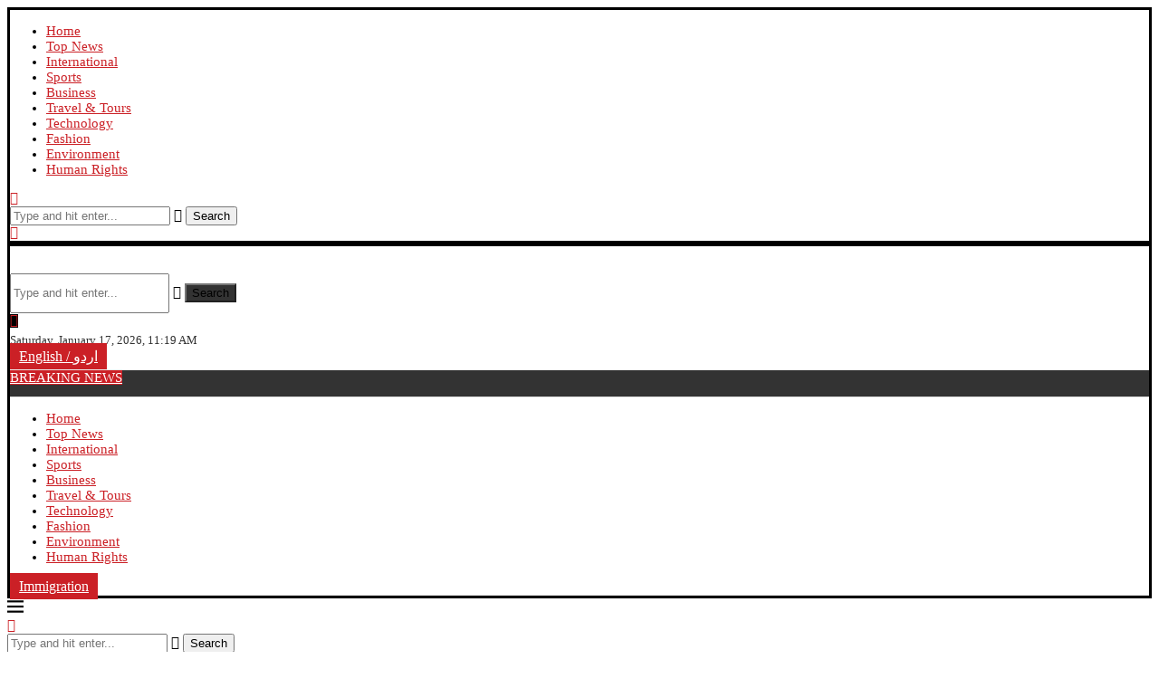

--- FILE ---
content_type: text/html; charset=UTF-8
request_url: https://newsworldmedia.news/saudi-arabia-getting-closer-to-normalization-with-israel-says-mbs/
body_size: 35330
content:
<!DOCTYPE html>
<html lang="en-US">
<head>
    <meta charset="UTF-8">
    <meta http-equiv="X-UA-Compatible" content="IE=edge">
    <meta name="viewport" content="width=device-width, initial-scale=1">
    <meta name="google-site-verification" content="P2YLLuqtq6dpAv1Yp06nzxyFwD4GLlAv1r0FRvkrPYg" />
    <link rel="profile" href="http://gmpg.org/xfn/11"/>
	        <link rel="shortcut icon" href="http://newsworldmedia.news/wp-content/uploads/2023/08/Icon-News-World-Media.png"
              type="image/x-icon"/>
        <link rel="apple-touch-icon" sizes="180x180" href="http://newsworldmedia.news/wp-content/uploads/2023/08/Icon-News-World-Media.png">
	    <link rel="alternate" type="application/rss+xml" title="English News World Media RSS Feed"
          href="https://newsworldmedia.news/feed/"/>
    <link rel="alternate" type="application/atom+xml" title="English News World Media Atom Feed"
          href="https://newsworldmedia.news/feed/atom/"/>
    <link rel="pingback" href="https://newsworldmedia.news/xmlrpc.php"/>
    <!--[if lt IE 9]>
	<script src="https://newsworldmedia.news/wp-content/themes/soledad/js/html5.js"></script>
	<![endif]-->
	<link rel='preconnect' href='https://fonts.googleapis.com' />
<link rel='preconnect' href='https://fonts.gstatic.com' />
<meta http-equiv='x-dns-prefetch-control' content='on'>
<link rel='dns-prefetch' href='//fonts.googleapis.com' />
<link rel='dns-prefetch' href='//fonts.gstatic.com' />
<link rel='dns-prefetch' href='//s.gravatar.com' />
<link rel='dns-prefetch' href='//www.google-analytics.com' />
		<style>.penci-library-modal-btn {margin-left: 5px;background: #33ad67;vertical-align: top;font-size: 0 !important;}.penci-library-modal-btn:before {content: '';width: 16px;height: 16px;background-image: url('https://newsworldmedia.news/wp-content/themes/soledad/images/penci-icon.png');background-position: center;background-size: contain;background-repeat: no-repeat;}#penci-library-modal .penci-elementor-template-library-template-name {text-align: right;flex: 1 0 0%;}</style>
	<meta name='robots' content='index, follow, max-image-preview:large, max-snippet:-1, max-video-preview:-1' />
	<style>img:is([sizes="auto" i], [sizes^="auto," i]) { contain-intrinsic-size: 3000px 1500px }</style>
	
	<!-- This site is optimized with the Yoast SEO plugin v25.1 - https://yoast.com/wordpress/plugins/seo/ -->
	<title>Saudi Arabia getting ‘closer’ to normalization with Israel, says MbS - English News World Media</title>
	<link rel="canonical" href="https://newsworldmedia.news/saudi-arabia-getting-closer-to-normalization-with-israel-says-mbs/" />
	<meta property="og:locale" content="en_US" />
	<meta property="og:type" content="article" />
	<meta property="og:title" content="Saudi Arabia getting ‘closer’ to normalization with Israel, says MbS - English News World Media" />
	<meta property="og:description" content="Saudi Arabian Crown Prince Mohammed bin Salman said in a U.S. television interview that his country was moving steadily closer to normalizing relations with Israel and also warned that if&hellip;" />
	<meta property="og:url" content="https://newsworldmedia.news/saudi-arabia-getting-closer-to-normalization-with-israel-says-mbs/" />
	<meta property="og:site_name" content="English News World Media" />
	<meta property="article:publisher" content="https://www.facebook.com/newsworldmedia1" />
	<meta property="article:published_time" content="2023-09-21T19:50:50+00:00" />
	<meta property="og:image" content="https://newsworldmedia.news/wp-content/uploads/2023/09/pjimage-2-e1615397535372.jpg" />
	<meta property="og:image:width" content="1915" />
	<meta property="og:image:height" content="1195" />
	<meta property="og:image:type" content="image/jpeg" />
	<meta name="author" content="NWMNewsDesk" />
	<meta name="twitter:card" content="summary_large_image" />
	<meta name="twitter:creator" content="@newsworldmedia1" />
	<meta name="twitter:site" content="@newsworldmedia1" />
	<meta name="twitter:label1" content="Written by" />
	<meta name="twitter:data1" content="NWMNewsDesk" />
	<meta name="twitter:label2" content="Est. reading time" />
	<meta name="twitter:data2" content="2 minutes" />
	<script type="application/ld+json" class="yoast-schema-graph">{"@context":"https://schema.org","@graph":[{"@type":"Article","@id":"https://newsworldmedia.news/saudi-arabia-getting-closer-to-normalization-with-israel-says-mbs/#article","isPartOf":{"@id":"https://newsworldmedia.news/saudi-arabia-getting-closer-to-normalization-with-israel-says-mbs/"},"author":{"name":"NWMNewsDesk","@id":"https://newsworldmedia.news/#/schema/person/1c899be397d8a5c870405ffd4827e468"},"headline":"Saudi Arabia getting ‘closer’ to normalization with Israel, says MbS","datePublished":"2023-09-21T19:50:50+00:00","mainEntityOfPage":{"@id":"https://newsworldmedia.news/saudi-arabia-getting-closer-to-normalization-with-israel-says-mbs/"},"wordCount":333,"commentCount":0,"publisher":{"@id":"https://newsworldmedia.news/#organization"},"image":{"@id":"https://newsworldmedia.news/saudi-arabia-getting-closer-to-normalization-with-israel-says-mbs/#primaryimage"},"thumbnailUrl":"https://newsworldmedia.news/wp-content/uploads/2023/09/pjimage-2-e1615397535372.jpg","articleSection":["Top News"],"inLanguage":"en-US","potentialAction":[{"@type":"CommentAction","name":"Comment","target":["https://newsworldmedia.news/saudi-arabia-getting-closer-to-normalization-with-israel-says-mbs/#respond"]}]},{"@type":"WebPage","@id":"https://newsworldmedia.news/saudi-arabia-getting-closer-to-normalization-with-israel-says-mbs/","url":"https://newsworldmedia.news/saudi-arabia-getting-closer-to-normalization-with-israel-says-mbs/","name":"Saudi Arabia getting ‘closer’ to normalization with Israel, says MbS - English News World Media","isPartOf":{"@id":"https://newsworldmedia.news/#website"},"primaryImageOfPage":{"@id":"https://newsworldmedia.news/saudi-arabia-getting-closer-to-normalization-with-israel-says-mbs/#primaryimage"},"image":{"@id":"https://newsworldmedia.news/saudi-arabia-getting-closer-to-normalization-with-israel-says-mbs/#primaryimage"},"thumbnailUrl":"https://newsworldmedia.news/wp-content/uploads/2023/09/pjimage-2-e1615397535372.jpg","datePublished":"2023-09-21T19:50:50+00:00","breadcrumb":{"@id":"https://newsworldmedia.news/saudi-arabia-getting-closer-to-normalization-with-israel-says-mbs/#breadcrumb"},"inLanguage":"en-US","potentialAction":[{"@type":"ReadAction","target":["https://newsworldmedia.news/saudi-arabia-getting-closer-to-normalization-with-israel-says-mbs/"]}]},{"@type":"ImageObject","inLanguage":"en-US","@id":"https://newsworldmedia.news/saudi-arabia-getting-closer-to-normalization-with-israel-says-mbs/#primaryimage","url":"https://newsworldmedia.news/wp-content/uploads/2023/09/pjimage-2-e1615397535372.jpg","contentUrl":"https://newsworldmedia.news/wp-content/uploads/2023/09/pjimage-2-e1615397535372.jpg","width":1915,"height":1195},{"@type":"BreadcrumbList","@id":"https://newsworldmedia.news/saudi-arabia-getting-closer-to-normalization-with-israel-says-mbs/#breadcrumb","itemListElement":[{"@type":"ListItem","position":1,"name":"Home","item":"https://newsworldmedia.news/"},{"@type":"ListItem","position":2,"name":"Saudi Arabia getting ‘closer’ to normalization with Israel, says MbS"}]},{"@type":"WebSite","@id":"https://newsworldmedia.news/#website","url":"https://newsworldmedia.news/","name":"English News World Media","description":"","publisher":{"@id":"https://newsworldmedia.news/#organization"},"potentialAction":[{"@type":"SearchAction","target":{"@type":"EntryPoint","urlTemplate":"https://newsworldmedia.news/?s={search_term_string}"},"query-input":{"@type":"PropertyValueSpecification","valueRequired":true,"valueName":"search_term_string"}}],"inLanguage":"en-US"},{"@type":"Organization","@id":"https://newsworldmedia.news/#organization","name":"English News World Media","url":"https://newsworldmedia.news/","logo":{"@type":"ImageObject","inLanguage":"en-US","@id":"https://newsworldmedia.news/#/schema/logo/image/","url":"https://newsworldmedia.news/wp-content/uploads/2023/08/Logo-News-World-Media.jpg","contentUrl":"https://newsworldmedia.news/wp-content/uploads/2023/08/Logo-News-World-Media.jpg","width":340,"height":160,"caption":"English News World Media"},"image":{"@id":"https://newsworldmedia.news/#/schema/logo/image/"},"sameAs":["https://www.facebook.com/newsworldmedia1","https://x.com/newsworldmedia1","https://www.instagram.com/usanewsworldmedia/","https://www.youtube.com/@NewsWorldMedia1","https://www.tiktok.com/@newsworldmedia1"]},{"@type":"Person","@id":"https://newsworldmedia.news/#/schema/person/1c899be397d8a5c870405ffd4827e468","name":"NWMNewsDesk","image":{"@type":"ImageObject","inLanguage":"en-US","@id":"https://newsworldmedia.news/#/schema/person/image/","url":"https://secure.gravatar.com/avatar/70d1bd92d85b926a66b5f8b3ee90c5594faaeb771858dff1400a1d9a38278be1?s=96&d=mm&r=g","contentUrl":"https://secure.gravatar.com/avatar/70d1bd92d85b926a66b5f8b3ee90c5594faaeb771858dff1400a1d9a38278be1?s=96&d=mm&r=g","caption":"NWMNewsDesk"},"url":"https://newsworldmedia.news/author/NWMNewsDesk/"}]}</script>
	<!-- / Yoast SEO plugin. -->


<!-- wpo_min DEBUG: Inline CSS processing start litespeed-cache-dummy / https://newsworldmedia.news/wp-content/plugins/litespeed-cache/assets/css/litespeed-dummy.css -->
<style class="optimize_css_2" type="text/css" media="all">/* info: https://newsworldmedia.news/wp-content/plugins/litespeed-cache/assets/css/litespeed-dummy.css */
</style>
<style id='wp-block-library-theme-inline-css' type='text/css'>
.wp-block-audio :where(figcaption){color:#555;font-size:13px;text-align:center}.is-dark-theme .wp-block-audio :where(figcaption){color:#ffffffa6}.wp-block-audio{margin:0 0 1em}.wp-block-code{border:1px solid #ccc;border-radius:4px;font-family:Menlo,Consolas,monaco,monospace;padding:.8em 1em}.wp-block-embed :where(figcaption){color:#555;font-size:13px;text-align:center}.is-dark-theme .wp-block-embed :where(figcaption){color:#ffffffa6}.wp-block-embed{margin:0 0 1em}.blocks-gallery-caption{color:#555;font-size:13px;text-align:center}.is-dark-theme .blocks-gallery-caption{color:#ffffffa6}:root :where(.wp-block-image figcaption){color:#555;font-size:13px;text-align:center}.is-dark-theme :root :where(.wp-block-image figcaption){color:#ffffffa6}.wp-block-image{margin:0 0 1em}.wp-block-pullquote{border-bottom:4px solid;border-top:4px solid;color:currentColor;margin-bottom:1.75em}.wp-block-pullquote cite,.wp-block-pullquote footer,.wp-block-pullquote__citation{color:currentColor;font-size:.8125em;font-style:normal;text-transform:uppercase}.wp-block-quote{border-left:.25em solid;margin:0 0 1.75em;padding-left:1em}.wp-block-quote cite,.wp-block-quote footer{color:currentColor;font-size:.8125em;font-style:normal;position:relative}.wp-block-quote:where(.has-text-align-right){border-left:none;border-right:.25em solid;padding-left:0;padding-right:1em}.wp-block-quote:where(.has-text-align-center){border:none;padding-left:0}.wp-block-quote.is-large,.wp-block-quote.is-style-large,.wp-block-quote:where(.is-style-plain){border:none}.wp-block-search .wp-block-search__label{font-weight:700}.wp-block-search__button{border:1px solid #ccc;padding:.375em .625em}:where(.wp-block-group.has-background){padding:1.25em 2.375em}.wp-block-separator.has-css-opacity{opacity:.4}.wp-block-separator{border:none;border-bottom:2px solid;margin-left:auto;margin-right:auto}.wp-block-separator.has-alpha-channel-opacity{opacity:1}.wp-block-separator:not(.is-style-wide):not(.is-style-dots){width:100px}.wp-block-separator.has-background:not(.is-style-dots){border-bottom:none;height:1px}.wp-block-separator.has-background:not(.is-style-wide):not(.is-style-dots){height:2px}.wp-block-table{margin:0 0 1em}.wp-block-table td,.wp-block-table th{word-break:normal}.wp-block-table :where(figcaption){color:#555;font-size:13px;text-align:center}.is-dark-theme .wp-block-table :where(figcaption){color:#ffffffa6}.wp-block-video :where(figcaption){color:#555;font-size:13px;text-align:center}.is-dark-theme .wp-block-video :where(figcaption){color:#ffffffa6}.wp-block-video{margin:0 0 1em}:root :where(.wp-block-template-part.has-background){margin-bottom:0;margin-top:0;padding:1.25em 2.375em}
</style>
<style id='classic-theme-styles-inline-css' type='text/css'>
/*! This file is auto-generated */
.wp-block-button__link{color:#fff;background-color:#32373c;border-radius:9999px;box-shadow:none;text-decoration:none;padding:calc(.667em + 2px) calc(1.333em + 2px);font-size:1.125em}.wp-block-file__button{background:#32373c;color:#fff;text-decoration:none}
</style>
<style id='global-styles-inline-css' type='text/css'>
:root{--wp--preset--aspect-ratio--square: 1;--wp--preset--aspect-ratio--4-3: 4/3;--wp--preset--aspect-ratio--3-4: 3/4;--wp--preset--aspect-ratio--3-2: 3/2;--wp--preset--aspect-ratio--2-3: 2/3;--wp--preset--aspect-ratio--16-9: 16/9;--wp--preset--aspect-ratio--9-16: 9/16;--wp--preset--color--black: #000000;--wp--preset--color--cyan-bluish-gray: #abb8c3;--wp--preset--color--white: #ffffff;--wp--preset--color--pale-pink: #f78da7;--wp--preset--color--vivid-red: #cf2e2e;--wp--preset--color--luminous-vivid-orange: #ff6900;--wp--preset--color--luminous-vivid-amber: #fcb900;--wp--preset--color--light-green-cyan: #7bdcb5;--wp--preset--color--vivid-green-cyan: #00d084;--wp--preset--color--pale-cyan-blue: #8ed1fc;--wp--preset--color--vivid-cyan-blue: #0693e3;--wp--preset--color--vivid-purple: #9b51e0;--wp--preset--gradient--vivid-cyan-blue-to-vivid-purple: linear-gradient(135deg,rgba(6,147,227,1) 0%,rgb(155,81,224) 100%);--wp--preset--gradient--light-green-cyan-to-vivid-green-cyan: linear-gradient(135deg,rgb(122,220,180) 0%,rgb(0,208,130) 100%);--wp--preset--gradient--luminous-vivid-amber-to-luminous-vivid-orange: linear-gradient(135deg,rgba(252,185,0,1) 0%,rgba(255,105,0,1) 100%);--wp--preset--gradient--luminous-vivid-orange-to-vivid-red: linear-gradient(135deg,rgba(255,105,0,1) 0%,rgb(207,46,46) 100%);--wp--preset--gradient--very-light-gray-to-cyan-bluish-gray: linear-gradient(135deg,rgb(238,238,238) 0%,rgb(169,184,195) 100%);--wp--preset--gradient--cool-to-warm-spectrum: linear-gradient(135deg,rgb(74,234,220) 0%,rgb(151,120,209) 20%,rgb(207,42,186) 40%,rgb(238,44,130) 60%,rgb(251,105,98) 80%,rgb(254,248,76) 100%);--wp--preset--gradient--blush-light-purple: linear-gradient(135deg,rgb(255,206,236) 0%,rgb(152,150,240) 100%);--wp--preset--gradient--blush-bordeaux: linear-gradient(135deg,rgb(254,205,165) 0%,rgb(254,45,45) 50%,rgb(107,0,62) 100%);--wp--preset--gradient--luminous-dusk: linear-gradient(135deg,rgb(255,203,112) 0%,rgb(199,81,192) 50%,rgb(65,88,208) 100%);--wp--preset--gradient--pale-ocean: linear-gradient(135deg,rgb(255,245,203) 0%,rgb(182,227,212) 50%,rgb(51,167,181) 100%);--wp--preset--gradient--electric-grass: linear-gradient(135deg,rgb(202,248,128) 0%,rgb(113,206,126) 100%);--wp--preset--gradient--midnight: linear-gradient(135deg,rgb(2,3,129) 0%,rgb(40,116,252) 100%);--wp--preset--font-size--small: 12px;--wp--preset--font-size--medium: 20px;--wp--preset--font-size--large: 32px;--wp--preset--font-size--x-large: 42px;--wp--preset--font-size--normal: 14px;--wp--preset--font-size--huge: 42px;--wp--preset--spacing--20: 0.44rem;--wp--preset--spacing--30: 0.67rem;--wp--preset--spacing--40: 1rem;--wp--preset--spacing--50: 1.5rem;--wp--preset--spacing--60: 2.25rem;--wp--preset--spacing--70: 3.38rem;--wp--preset--spacing--80: 5.06rem;--wp--preset--shadow--natural: 6px 6px 9px rgba(0, 0, 0, 0.2);--wp--preset--shadow--deep: 12px 12px 50px rgba(0, 0, 0, 0.4);--wp--preset--shadow--sharp: 6px 6px 0px rgba(0, 0, 0, 0.2);--wp--preset--shadow--outlined: 6px 6px 0px -3px rgba(255, 255, 255, 1), 6px 6px rgba(0, 0, 0, 1);--wp--preset--shadow--crisp: 6px 6px 0px rgba(0, 0, 0, 1);}:where(.is-layout-flex){gap: 0.5em;}:where(.is-layout-grid){gap: 0.5em;}body .is-layout-flex{display: flex;}.is-layout-flex{flex-wrap: wrap;align-items: center;}.is-layout-flex > :is(*, div){margin: 0;}body .is-layout-grid{display: grid;}.is-layout-grid > :is(*, div){margin: 0;}:where(.wp-block-columns.is-layout-flex){gap: 2em;}:where(.wp-block-columns.is-layout-grid){gap: 2em;}:where(.wp-block-post-template.is-layout-flex){gap: 1.25em;}:where(.wp-block-post-template.is-layout-grid){gap: 1.25em;}.has-black-color{color: var(--wp--preset--color--black) !important;}.has-cyan-bluish-gray-color{color: var(--wp--preset--color--cyan-bluish-gray) !important;}.has-white-color{color: var(--wp--preset--color--white) !important;}.has-pale-pink-color{color: var(--wp--preset--color--pale-pink) !important;}.has-vivid-red-color{color: var(--wp--preset--color--vivid-red) !important;}.has-luminous-vivid-orange-color{color: var(--wp--preset--color--luminous-vivid-orange) !important;}.has-luminous-vivid-amber-color{color: var(--wp--preset--color--luminous-vivid-amber) !important;}.has-light-green-cyan-color{color: var(--wp--preset--color--light-green-cyan) !important;}.has-vivid-green-cyan-color{color: var(--wp--preset--color--vivid-green-cyan) !important;}.has-pale-cyan-blue-color{color: var(--wp--preset--color--pale-cyan-blue) !important;}.has-vivid-cyan-blue-color{color: var(--wp--preset--color--vivid-cyan-blue) !important;}.has-vivid-purple-color{color: var(--wp--preset--color--vivid-purple) !important;}.has-black-background-color{background-color: var(--wp--preset--color--black) !important;}.has-cyan-bluish-gray-background-color{background-color: var(--wp--preset--color--cyan-bluish-gray) !important;}.has-white-background-color{background-color: var(--wp--preset--color--white) !important;}.has-pale-pink-background-color{background-color: var(--wp--preset--color--pale-pink) !important;}.has-vivid-red-background-color{background-color: var(--wp--preset--color--vivid-red) !important;}.has-luminous-vivid-orange-background-color{background-color: var(--wp--preset--color--luminous-vivid-orange) !important;}.has-luminous-vivid-amber-background-color{background-color: var(--wp--preset--color--luminous-vivid-amber) !important;}.has-light-green-cyan-background-color{background-color: var(--wp--preset--color--light-green-cyan) !important;}.has-vivid-green-cyan-background-color{background-color: var(--wp--preset--color--vivid-green-cyan) !important;}.has-pale-cyan-blue-background-color{background-color: var(--wp--preset--color--pale-cyan-blue) !important;}.has-vivid-cyan-blue-background-color{background-color: var(--wp--preset--color--vivid-cyan-blue) !important;}.has-vivid-purple-background-color{background-color: var(--wp--preset--color--vivid-purple) !important;}.has-black-border-color{border-color: var(--wp--preset--color--black) !important;}.has-cyan-bluish-gray-border-color{border-color: var(--wp--preset--color--cyan-bluish-gray) !important;}.has-white-border-color{border-color: var(--wp--preset--color--white) !important;}.has-pale-pink-border-color{border-color: var(--wp--preset--color--pale-pink) !important;}.has-vivid-red-border-color{border-color: var(--wp--preset--color--vivid-red) !important;}.has-luminous-vivid-orange-border-color{border-color: var(--wp--preset--color--luminous-vivid-orange) !important;}.has-luminous-vivid-amber-border-color{border-color: var(--wp--preset--color--luminous-vivid-amber) !important;}.has-light-green-cyan-border-color{border-color: var(--wp--preset--color--light-green-cyan) !important;}.has-vivid-green-cyan-border-color{border-color: var(--wp--preset--color--vivid-green-cyan) !important;}.has-pale-cyan-blue-border-color{border-color: var(--wp--preset--color--pale-cyan-blue) !important;}.has-vivid-cyan-blue-border-color{border-color: var(--wp--preset--color--vivid-cyan-blue) !important;}.has-vivid-purple-border-color{border-color: var(--wp--preset--color--vivid-purple) !important;}.has-vivid-cyan-blue-to-vivid-purple-gradient-background{background: var(--wp--preset--gradient--vivid-cyan-blue-to-vivid-purple) !important;}.has-light-green-cyan-to-vivid-green-cyan-gradient-background{background: var(--wp--preset--gradient--light-green-cyan-to-vivid-green-cyan) !important;}.has-luminous-vivid-amber-to-luminous-vivid-orange-gradient-background{background: var(--wp--preset--gradient--luminous-vivid-amber-to-luminous-vivid-orange) !important;}.has-luminous-vivid-orange-to-vivid-red-gradient-background{background: var(--wp--preset--gradient--luminous-vivid-orange-to-vivid-red) !important;}.has-very-light-gray-to-cyan-bluish-gray-gradient-background{background: var(--wp--preset--gradient--very-light-gray-to-cyan-bluish-gray) !important;}.has-cool-to-warm-spectrum-gradient-background{background: var(--wp--preset--gradient--cool-to-warm-spectrum) !important;}.has-blush-light-purple-gradient-background{background: var(--wp--preset--gradient--blush-light-purple) !important;}.has-blush-bordeaux-gradient-background{background: var(--wp--preset--gradient--blush-bordeaux) !important;}.has-luminous-dusk-gradient-background{background: var(--wp--preset--gradient--luminous-dusk) !important;}.has-pale-ocean-gradient-background{background: var(--wp--preset--gradient--pale-ocean) !important;}.has-electric-grass-gradient-background{background: var(--wp--preset--gradient--electric-grass) !important;}.has-midnight-gradient-background{background: var(--wp--preset--gradient--midnight) !important;}.has-small-font-size{font-size: var(--wp--preset--font-size--small) !important;}.has-medium-font-size{font-size: var(--wp--preset--font-size--medium) !important;}.has-large-font-size{font-size: var(--wp--preset--font-size--large) !important;}.has-x-large-font-size{font-size: var(--wp--preset--font-size--x-large) !important;}
:where(.wp-block-post-template.is-layout-flex){gap: 1.25em;}:where(.wp-block-post-template.is-layout-grid){gap: 1.25em;}
:where(.wp-block-columns.is-layout-flex){gap: 2em;}:where(.wp-block-columns.is-layout-grid){gap: 2em;}
:root :where(.wp-block-pullquote){font-size: 1.5em;line-height: 1.6;}
</style>
<!-- wpo_min DEBUG: Inline CSS processing start contact-form-7 / https://newsworldmedia.news/wp-content/plugins/contact-form-7/includes/css/styles.css -->
<style class="optimize_css_2" type="text/css" media="all">/* info: https://newsworldmedia.news/wp-content/plugins/contact-form-7/includes/css/styles.css */
.wpcf7 .screen-reader-response{position:absolute;overflow:hidden;clip:rect(1px,1px,1px,1px);clip-path:inset(50%);height:1px;width:1px;margin:-1px;padding:0;border:0;word-wrap:normal!important}.wpcf7 form .wpcf7-response-output{margin:2em .5em 1em;padding:.2em 1em;border:2px solid #00a0d2}.wpcf7 form.init .wpcf7-response-output,.wpcf7 form.resetting .wpcf7-response-output,.wpcf7 form.submitting .wpcf7-response-output{display:none}.wpcf7 form.sent .wpcf7-response-output{border-color:#46b450}.wpcf7 form.failed .wpcf7-response-output,.wpcf7 form.aborted .wpcf7-response-output{border-color:#dc3232}.wpcf7 form.spam .wpcf7-response-output{border-color:#f56e28}.wpcf7 form.invalid .wpcf7-response-output,.wpcf7 form.unaccepted .wpcf7-response-output,.wpcf7 form.payment-required .wpcf7-response-output{border-color:#ffb900}.wpcf7-form-control-wrap{position:relative}.wpcf7-not-valid-tip{color:#dc3232;font-size:1em;font-weight:400;display:block}.use-floating-validation-tip .wpcf7-not-valid-tip{position:relative;top:-2ex;left:1em;z-index:100;border:1px solid #dc3232;background:#fff;padding:.2em .8em;width:24em}.wpcf7-list-item{display:inline-block;margin:0 0 0 1em}.wpcf7-list-item-label::before,.wpcf7-list-item-label::after{content:" "}.wpcf7-spinner{visibility:hidden;display:inline-block;background-color:#23282d;opacity:.75;width:24px;height:24px;border:none;border-radius:100%;padding:0;margin:0 24px;position:relative}form.submitting .wpcf7-spinner{visibility:visible}.wpcf7-spinner::before{content:'';position:absolute;background-color:#fbfbfc;top:4px;left:4px;width:6px;height:6px;border:none;border-radius:100%;transform-origin:8px 8px;animation-name:spin;animation-duration:1000ms;animation-timing-function:linear;animation-iteration-count:infinite}@media (prefers-reduced-motion:reduce){.wpcf7-spinner::before{animation-name:blink;animation-duration:2000ms}}@keyframes spin{from{transform:rotate(0deg)}to{transform:rotate(360deg)}}@keyframes blink{from{opacity:0}50%{opacity:1}to{opacity:0}}.wpcf7 [inert]{opacity:.5}.wpcf7 input[type="file"]{cursor:pointer}.wpcf7 input[type="file"]:disabled{cursor:default}.wpcf7 .wpcf7-submit:disabled{cursor:not-allowed}.wpcf7 input[type="url"],.wpcf7 input[type="email"],.wpcf7 input[type="tel"]{direction:ltr}.wpcf7-reflection>output{display:list-item;list-style:none}.wpcf7-reflection>output[hidden]{display:none}</style>
<!-- wpo_min DEBUG: Inline CSS processing start penci-review / https://newsworldmedia.news/wp-content/plugins/penci-review/css/style.css -->
<style class="optimize_css_2" type="text/css" media="all">/* info: https://newsworldmedia.news/wp-content/plugins/penci-review/css/style.css */
@font-face{font-family:'star';src:url(https://newsworldmedia.news/wp-content/plugins/penci-review/css/../fonts/star.eot);src:url(https://newsworldmedia.news/wp-content/plugins/penci-review/css/../fonts/star.eot#1748063168) format('embedded-opentype'),url(https://newsworldmedia.news/wp-content/plugins/penci-review/css/../fonts/star.woff) format('woff'),url(https://newsworldmedia.news/wp-content/plugins/penci-review/css/../fonts/star.ttf) format('truetype'),url(https://newsworldmedia.news/wp-content/plugins/penci-review/css/../fonts/star.svg#star) format('svg');font-weight:400;font-style:normal}.wrapper-penci-review{margin-bottom:25px;margin-top:20px;border:1px solid #dedede}.penci-review-container{padding:25px}.penci-review-thumb{float:left;width:80px;margin-right:20px}.penci-review-thumb img{max-width:100%;height:auto}.penci-review-metas{display:block;overflow:hidden}.penci-review-metas .penci-review-meta{margin-right:15px;display:inline-block;color:#888;font-size:13px;line-height:1.5}.penci-review-metas .penci-review-meta i{font-size:14px;margin-right:4px;color:#aaa;font-style:normal}.penci-review-metas .penci-review-btnbuy{float:left;font-size:12px;font-weight:700;margin-top:4px;border:1px solid;padding:0 12px;height:28px;line-height:26px;color:var(--pcaccent-cl);-moz-transition:0.25s;-webkit-transition:0.25s;transition:0.25s}.penci-review-metas .penci-review-btnbuy:hover{background:var(--pcaccent-cl);color:#fff;border-color:var(--pcaccent-cl);text-decoration:none}.penci-review-container.penci-review-count{border-bottom:1px solid #dedede}.penci-review-container.penci-review-count h4{font-size:20px;margin:0}.penci-review-container.penci-review-count h4 span,.penci-review-container.penci-review-count h4 a{font-family:inherit;color:inherit;font-size:inherit;font-weight:inherit;letter-spacing:inherit;text-decoration:none!important}.penci-review-schemas,.penci-review-desc{margin-top:10px}.post-entry .penci-review-desc p{margin:0}.wrapper-penci-review .penci-review ul.penci-review-number{padding:0;margin:20px 0 0 0;clear:both;width:100%}.wrapper-penci-review .penci-review ul.penci-review-number li{list-style:none;margin-bottom:18px}.wrapper-penci-review .penci-review ul.penci-review-number li:last-child{margin-bottom:0}.wrapper-penci-review .penci-review ul.penci-review-number li:before,.wrapper-penci-review .penci-review ul.penci-review-number li:after,ul.penci-review-number li .penci-review-text:before,ul.penci-review-number li .penci-review-text:after,.penci-review-row:before,.penci-review-row:after,.penci-review-point:before,.penci-review-point:after{content:'';display:table}.penci-review-text{font-weight:700}.penci-review-point{font-size:inherit;display:inline-block}.penci-review-container.penci-review-point{display:block}.penci-review-score{float:right;font-size:inherit}.penci-review-process{display:block;height:13px;background:#e6e6e6;width:100%;margin-top:5px}.penci-review-process span{display:block;height:13px;width:0;background:var(--pcaccent-cl)}.penci-review-number.star-rating .penci-review-process{height:auto;background:transparent;width:fit-content;position:relative}.penci-review-number.star-rating .penci-review-process:before,.penci-review-number.star-rating .penci-review-process span:before{content:"SSSSS";color:var(--pcborder-cl);font-family:'star';letter-spacing:.05em;font-size:18px}.penci-review-number.star-rating .penci-review-process span{height:auto;background:transparent;overflow:hidden;position:absolute;top:0;left:0;right:0}.penci-review-number.star-rating .penci-review-process span:before{color:#ffca00}.penci-review-number.star-rating .penci-review-score{display:none}.penci-review-score-num.star-num-enable{font-size:28px}.penci-review-score-num .pc-review-stars{position:relative;font-size:28px;display:inline-block;vertical-align:top}.penci-review-score-num .current-stars{position:absolute;top:0;left:0;color:#ffca00;white-space:nowrap;overflow:hidden}body.rtl .penci-review-score-num .current-stars{left:auto;right:0}.wrapper-penci-review .penci-review ul.penci-review-number.star-rating li:before,.wrapper-penci-review .penci-review ul.penci-review-number.star-rating li:after{display:none}.wrapper-penci-review .penci-review ul.penci-review-number.star-rating li{overflow:hidden;display:flex;flex-wrap:wrap;flex-direction:row;justify-content:space-between;align-items:center;margin-bottom:0;border-bottom:1px dotted var(--pcborder-cl)}.wrapper-penci-review .penci-review ul.penci-review-number.star-rating li:last-child{border-bottom:0}.penci-review-row{display:inline-block;width:calc(100% + 24px);margin-left:-12px;margin-right:-12px;vertical-align:top}.penci-review-stuff,.penci-review-average{float:left;display:inline-block;width:66.666%;padding:0 12px}.penci-review-row.star-row-enable .penci-review-stuff{margin-bottom:20px}.penci-review-row.star-row-enable .penci-review-stuff,.penci-review-row.star-row-enable .penci-review-average{float:none;width:100%}.penci-review-average{width:33.333%}.penci-review-average.full-w{width:100%;margin:0!important}.penci-review-stuff .penci-review-good{width:50%;float:left;display:inline-block;padding:0 12px}.penci-review-stuff .penci-review-row.full-w .penci-review-good{width:100%}.penci-review-stuff .penci-review-good h5{font-size:15px;margin-bottom:15px}.penci-review .penci-review-good ul{padding:0 0 0 0;margin:0}.penci-review .penci-review-good ul li{list-style:none;padding-left:18px;margin-bottom:7px}.penci-review .penci-review-good ul li:last-child{margin-bottom:0}.penci-review .penci-review-good ul li:before{content:"\f058";color:#22b162;position:absolute;left:0;top:5px;font-family:FontAwesome;font-size:14px;line-height:1;background:none!important}.penci-fawesome-ver5 .penci-review .penci-review-good ul li:before{font-family:"Font Awesome 5 Free";font-weight:900}.penci-review .penci-review-bad ul li:before{content:"\f056";color:#e03030}.penci-review-score-total{background:var(--pcaccent-cl);color:#fff;text-align:center;padding:16px 10px;display:block}.penci-review-score-total.only-score{padding:30px 10px}.penci-review-score-num{font-size:56px;font-family:'Oswald',sans-serif;line-height:1;font-weight:400}.penci-review-score-total span{font-size:12px}.penci-piechart{position:absolute;display:inline-block;vertical-align:top;right:20px;top:20px;text-align:center;width:50px;height:50px;z-index:8}body.rtl .penci-piechart{right:auto;left:20px}.penci-piechart.penci-piechart-small{width:34px;height:34px;top:7px;right:7px}.penci-piechart.penci-piechart-small[data-size="28"]{width:28px;height:28px}.penci-piechart.penci-piechart-small[data-size="28"] .penci-chart-text{width:28px;height:28px;line-height:28px}.penci-chart-text{width:50px;height:50px;font-size:16px;position:absolute;left:0;top:0;line-height:50px;font-family:'Oswald',sans-serif;font-weight:400;color:#fff}body.rtl .penci-chart-text{left:auto;right:0}.penci-piechart-small .penci-chart-text{width:34px;height:34px;font-size:12px;line-height:34px}.penci-rv-sm-show.stars-rating{position:absolute;top:15px;right:15px;z-index:9;color:var(--pcborder-cl);line-height:1}.penci-rv-sm-show.stars-rating.penci-stars-small{top:7px;right:7px;left:auto}.penci-rv-sm-show.stars-rating .star-progress{display:inline-block;overflow:hidden;white-space:nowrap;font-size:12px;vertical-align:top}.penci-rv-sm-show.stars-rating .normal-stars{color:var(--pcborder-cl)}.penci-rv-sm-show.stars-rating .rate-stars{position:absolute;top:0;left:0;color:#ffca00}body.rtl .penci-rv-sm-show.stars-rating .rate-stars{left:auto;right:0}.penci-rv-sm-show.stars-rating .star-progress:before{content:"SSSSS";display:inline-block;font-family:'star'}.penci-mega-post .penci-rv-sm-show.stars-rating{right:15px;left:auto}body.rtl .penci-mega-post .penci-rv-sm-show.stars-rating{left:auto;right:10px}@media only screen and (max-width:767px){.penci-review-stuff,.penci-review-average,.penci-review-stuff .penci-review-good{width:100%}.penci-review-score-total,.penci-review-stuff .penci-review-bad{margin-top:20px}.penci-review-container.penci-review-count h4{font-size:18px}}@media only screen and (max-width:479px){.penci-review-thumb{display:none}.penci-review-metas .penci-review-meta{display:block;margin-bottom:4px}}.penci-review-average .pc-review-stars .fa-star:before{content:"S";font-family:'star'}body.rtl .penci-piechart.penci-piechart-small{right:auto;left:7px}</style>
<!-- wpo_min DEBUG: Inline CSS processing start penci-oswald / https://fonts.googleapis.com/css?family=Oswald%3A400&display=swap&ver=6.8.3 -->
<!-- wpo_min DEBUG: Inline CSS processing start penci-fonts / https://fonts.googleapis.com/css?family=Roboto%3A300%2C300italic%2C400%2C400italic%2C500%2C500italic%2C700%2C700italic%2C800%2C800italic%7COpen+Sans%3A300%2C300italic%2C400%2C400italic%2C500%2C500italic%2C600%2C600italic%2C700%2C700italic%2C800%2C800italic%26subset%3Dlatin%2Ccyrillic%2Ccyrillic-ext%2Cgreek%2Cgreek-ext%2Clatin-ext&display=swap&ver=8.3.8 -->
<!-- wpo_min DEBUG: Inline CSS processing start penci_icon / https://newsworldmedia.news/wp-content/themes/soledad/css/penci-icon.css -->
<style class="optimize_css_2" type="text/css" media="all">/* info: https://newsworldmedia.news/wp-content/themes/soledad/css/penci-icon.css */
@font-face{font-family:"penciicon";font-display:swap;src:url(https://newsworldmedia.news/wp-content/themes/soledad/css/../fonts/penciicon.ttf) format("truetype"),url(https://newsworldmedia.news/wp-content/themes/soledad/css/../fonts/penciicon.woff) format("woff"),url(https://newsworldmedia.news/wp-content/themes/soledad/css/../fonts/penciicon.woff2) format("woff2"),url(https://newsworldmedia.news/wp-content/themes/soledad/css/../fonts/penciicon.eot#iefix) format("embedded-opentype"),url(https://newsworldmedia.news/wp-content/themes/soledad/css/../fonts/penciicon.svg#penciicon) format("svg")}i[class^="penciicon-"],i[class*=" penciicon-"]{display:inline-block;font-family:penciicon!important;font-style:normal;font-weight:normal!important;font-variant:normal;text-transform:none;line-height:1;-webkit-font-smoothing:antialiased;-moz-osx-font-smoothing:grayscale}.penciicon-left-quote:before{content:"\f101"}.penciicon-messenger:before{content:"\f102"}.penciicon-goodreads:before{content:"\f103"}.penciicon-viber:before{content:"\f104"}.penciicon-discord:before{content:"\f105"}.penciicon-tik-tok:before{content:"\f106"}.penciicon-line:before{content:"\f107"}.penciicon-douban-logo:before{content:"\f108"}.penciicon-qq-social-logo-of-a-penguin:before{content:"\f109"}.penciicon-magnifiying-glass:before{content:"\f10a"}.penciicon-heart:before{content:"\f10b"}.penciicon-shuffle:before{content:"\f10c"}.penciicon-shopping-bag:before{content:"\f10d"}.penciicon-shopping-cart:before{content:"\f10e"}.penciicon-share:before{content:"\f10f"}.penciicon-sharing:before{content:"\f110"}.penciicon-user:before{content:"\f111"}.penciicon-close-button:before{content:"\f112"}.penciicon-check-symbol:before{content:"\f113"}.penciicon-expand:before{content:"\f114"}.penciicon-avatar:before{content:"\f115"}.penciicon-search:before{content:"\f116"}.penciicon-ruler:before{content:"\f117"}.penciicon-moon:before{content:"\f118"}.penciicon-sun:before{content:"\f119"}.penciicon-shopping-cart-1:before{content:"\f11a"}.penciicon-shopping-cart-2:before{content:"\f11b"}.penciicon-right-chevron:before{content:"\f11c"}.penciicon-left-chevron:before{content:"\f11d"}.penciicon-down-chevron:before{content:"\f11e"}.penciicon-up-chevron:before{content:"\f11f"}.penciicon-exchange:before{content:"\f120"}.penciicon-down-arrow:before{content:"\f121"}.penciicon-left-arrow:before{content:"\f122"}.penciicon-exchange-1:before{content:"\f123"}.penciicon-right-chevron-1:before{content:"\f124"}.penciicon-down-chevron-1:before{content:"\f125"}.penciicon-left-chevron-1:before{content:"\f126"}.penciicon-up-chevron-1:before{content:"\f127"}.penciicon-undo:before{content:"\f128"}.penciicon-free-delivery:before{content:"\f129"}.penciicon-facebook:before{content:"\f12a"}.penciicon-twitter:before{content:"\f12b"}.penciicon-instagram:before{content:"\f12c"}.penciicon-pinterest:before{content:"\f12d"}.penciicon-linkedin:before{content:"\f12e"}.penciicon-flickr:before{content:"\f12f"}.penciicon-behance:before{content:"\f130"}.penciicon-tumblr:before{content:"\f131"}.penciicon-youtube:before{content:"\f132"}.penciicon-email:before{content:"\f133"}.penciicon-vk:before{content:"\f134"}.penciicon-vine:before{content:"\f135"}.penciicon-soundcloud:before{content:"\f136"}.penciicon-snapchat:before{content:"\f137"}.penciicon-spotify:before{content:"\f138"}.penciicon-github:before{content:"\f139"}.penciicon-stack-overflow:before{content:"\f13a"}.penciicon-twitch:before{content:"\f13b"}.penciicon-steam:before{content:"\f13c"}.penciicon-vimeo:before{content:"\f13d"}.penciicon-xing:before{content:"\f13e"}.penciicon-whatsapp:before{content:"\f13f"}.penciicon-telegram:before{content:"\f140"}.penciicon-reddit:before{content:"\f141"}.penciicon-odnoklassniki:before{content:"\f142"}.penciicon-500px-monogram:before{content:"\f143"}.penciicon-stumbleupon:before{content:"\f144"}.penciicon-wechat:before{content:"\f145"}.penciicon-sina-weibo:before{content:"\f146"}.penciicon-line-1:before{content:"\f147"}.penciicon-viber-1:before{content:"\f148"}.penciicon-discord-1:before{content:"\f149"}.penciicon-rss:before{content:"\f14a"}.penciicon-slack:before{content:"\f14b"}.penciicon-slack-1:before{content:"\f14c"}.penciicon-tripadvisor:before{content:"\f14d"}.penciicon-tik-tok-1:before{content:"\f14e"}.penciicon-letter-d:before{content:"\f14f"}.penciicon-d:before{content:"\f150"}.penciicon-blogger:before{content:"\f151"}.penciicon-blogger-1:before{content:"\f152"}.penciicon-delicious:before{content:"\f153"}.penciicon-deviantart:before{content:"\f154"}.penciicon-digg:before{content:"\f155"}.penciicon-dribbble:before{content:"\f156"}.penciicon-ebay:before{content:"\f157"}.penciicon-ebay-1:before{content:"\f158"}.penciicon-evernote:before{content:"\f159"}.penciicon-evernote-1:before{content:"\f15a"}.penciicon-flipboard:before{content:"\f15b"}.penciicon-forrst:before{content:"\f15c"}.penciicon-forrst-1:before{content:"\f15d"}.penciicon-grooveshark:before{content:"\f15e"}.penciicon-grooveshark-1:before{content:"\f15f"}.penciicon-lastfm:before{content:"\f160"}.penciicon-myspace:before{content:"\f161"}.penciicon-myspace-logo:before{content:"\f162"}.penciicon-brand:before{content:"\f163"}.penciicon-skype:before{content:"\f164"}.penciicon-windows:before{content:"\f165"}.penciicon-wordpress-logo:before{content:"\f166"}.penciicon-yahoo-logo:before{content:"\f167"}.penciicon-yahoo:before{content:"\f168"}.penciicon-y:before{content:"\f169"}.penciicon-right-quotation-sign:before{content:"\f16a"}.penciicon-deviantart-1:before{content:"\f16b"}.penciicon-transfer:before{content:"\f16c"}.penciicon-right-and-left:before{content:"\f16d"}.penciicon-exchange-2:before{content:"\f16e"}.penciicon-shopping-cart-4:before{content:"\f16f"}.penciicon-shop:before{content:"\f170"}.penciicon-home:before{content:"\f171"}.penciicon-user-1:before{content:"\f172"}.penciicon-gallery:before{content:"\f173"}.penciicon-megaphone:before{content:"\f174"}.penciicon-news:before{content:"\f175"}.penciicon-newspaper:before{content:"\f176"}.penciicon-add:before{content:"\f177"}.penciicon-calculation-operations-minus-sign:before{content:"\f178"}</style>
<!-- wpo_min DEBUG: Inline CSS processing start penci_style / https://newsworldmedia.news/wp-content/themes/soledad/style.css -->
<style class="optimize_css_2" type="text/css" media="all">/* info: https://newsworldmedia.news/wp-content/themes/soledad/style.css */
</style>
<!-- wpo_min DEBUG: Inline CSS processing start penci_social_counter / https://newsworldmedia.news/wp-content/themes/soledad/css/social-counter.css -->
<style class="optimize_css_2" type="text/css" media="all">/* info: https://newsworldmedia.news/wp-content/themes/soledad/css/social-counter.css */
.penci-socialCT-wrap .penci-socialCT-item.penci-social-member a{background-color:#e2725c}.penci-socialCT-wrap .penci-socialCT-item.penci-social-foursquare a{background-color:#0d9ed1}.penci-socialCT-wrap .penci-socialCT-item.penci-social-px500 a{background-color:#00aeef}.penci-socialCT-wrap .penci-socialCT-item.penci-social-mixcloud a{background-color:#589fc3}.penci-socialCT-wrap .penci-socialCT-item.penci-social-goodreads a{background-color:#a06e0a}.penci-socialCT-wrap .penci-socialCT-item.penci-social-posts a{background-color:#1abc9c}.penci-socialCT-wrap .penci-socialCT-item.penci-social-comments a{background-color:#9b59b6}.penci-socialCT-wrap:not(.columns-1){display:flex;flex-wrap:wrap;margin-left:-5px;margin-right:-5px}.penci-socialCT-wrap:not(.columns-1) .penci-socialCT-item{flex:0 0 auto;padding-left:5px;padding-right:5px}.penci-socialCT-wrap.columns-2 .penci-socialCT-item{width:50%}.penci-socialCT-wrap.columns-3 .penci-socialCT-item{width:33.3333333333%}.penci-socialCT-wrap.columns-4 .penci-socialCT-item{width:25%}.penci-socialCT-wrap.columns-5 .penci-socialCT-item{width:20%}.penci-socialCT-wrap.columns-6 .penci-socialCT-item{width:16.6666666667%}.penci-socialCT-wrap.penci-socialCT-s7 .penci-socialCT-item{overflow:visible}.penci-socialCT-wrap.penci-socialCT-s7 .penci-socialCT-item a{background:transparent!important;border:1px solid var(--pcborder-cl);color:var(--pcheading-cl);box-shadow:0 1px 2px rgba(0,0,0,.08)}.penci-socialCT-wrap.penci-socialCT-s7 .penci-socialCT-item a:hover{background:rgba(55,55,55,.05)!important}.penci-socialCT-wrap.penci-socialCT-s7 .penci-social-number{margin-right:5px;font-weight:700}.penci-socialCT-wrap.penci-socialCT-s7 .penci-social-info-text{color:var(--pctext-cl)}.penci-socialCT-wrap.penci-socialCT-s8 .penci-socialCT-item span,.penci-socialCT-wrap.penci-socialCT-s9 .penci-socialCT-item span{display:block;text-align:center}.penci-socialCT-wrap.penci-socialCT-s8 .penci-socialCT-item span i,.penci-socialCT-wrap.penci-socialCT-s9 .penci-socialCT-item span i{display:block;margin-right:0;font-size:28px;line-height:1.2}.penci-socialCT-wrap.penci-socialCT-s8 .penci-socialCT-item .penci-social-number,.penci-socialCT-wrap.penci-socialCT-s9 .penci-socialCT-item .penci-social-number{font-weight:700;font-size:18px;margin-top:5px;margin-bottom:5px}.penci-socialCT-wrap.penci-socialCT-s8 .penci-socialCT-item .penci-social-info-text,.penci-socialCT-wrap.penci-socialCT-s9 .penci-socialCT-item .penci-social-info-text{font-size:11px;opacity:.5}.penci-socialCT-wrap.penci-socialCT-s8 .penci-socialCT-item a,.penci-socialCT-wrap.penci-socialCT-s9 .penci-socialCT-item a{justify-content:center;text-decoration:none;padding-top:10px;padding-bottom:10px}.penci-socialCT-wrap.penci-socialCT-s8{margin-left:0;margin-right:0}.penci-socialCT-wrap.penci-socialCT-s8 .penci-socialCT-item{padding-left:0;padding-right:0;margin-bottom:-1px;margin-right:-1px}.penci-socialCT-wrap.penci-socialCT-s8 .penci-socialCT-item .penci-social-info-text{color:var(--pctext-cl)}.penci-socialCT-wrap.penci-socialCT-s8 .penci-socialCT-item a{background:transparent!important;border:1px solid var(--pcborder-cl);color:var(--pcheading-cl)}.penci-socialCT-wrap.penci-socialCT-s8 .penci-socialCT-item a:hover{background-color:rgba(55,55,55,.05)!important}.penci-socialCT-wrap.penci-socialCT-s9{margin-left:-2px;margin-right:-2px}.penci-socialCT-wrap.penci-socialCT-s9 .penci-socialCT-item{padding-left:2px;padding-right:2px;margin-bottom:4px}.penci-social-textcolored .penci-social-member i{color:#e2725c}.penci-social-textcolored .penci-social-foursquare i{color:#0d9ed1}.penci-social-textcolored .penci-social-px500 i{color:#00aeef}.penci-social-textcolored .penci-social-mixcloud i{color:#589fc3}.penci-social-textcolored .penci-social-goodreads i{color:#a06e0a}.penci-social-textcolored .penci-social-posts i{color:#1abc9c}.penci-social-textcolored .penci-social-comments i{color:#9b59b6}</style>
<!-- wpo_min DEBUG: Inline CSS processing start elementor-icons / https://newsworldmedia.news/wp-content/plugins/elementor/assets/lib/eicons/css/elementor-icons.min.css -->
<link rel='stylesheet' id='elementor-icons-css' href='https://newsworldmedia.news/wp-content/plugins/elementor/assets/lib/eicons/css/elementor-icons.min.css' type='text/css' media='all' />
<!-- wpo_min DEBUG: Inline CSS processing start elementor-post-6 / https://newsworldmedia.news/wp-content/uploads/elementor/css/post-6.css -->
<style class="optimize_css_2" type="text/css" media="all">/* info: https://newsworldmedia.news/wp-content/uploads/elementor/css/post-6.css */
.elementor-kit-6{--e-global-color-primary:#6EC1E4;--e-global-color-secondary:#54595F;--e-global-color-text:#7A7A7A;--e-global-color-accent:#61CE70;--e-global-typography-primary-font-family:"Roboto";--e-global-typography-primary-font-weight:600;--e-global-typography-secondary-font-family:"Roboto Slab";--e-global-typography-secondary-font-weight:400;--e-global-typography-text-font-family:"Roboto";--e-global-typography-text-font-weight:400;--e-global-typography-accent-font-family:"Roboto";--e-global-typography-accent-font-weight:500}.elementor-section.elementor-section-boxed>.elementor-container{max-width:1140px}.e-con{--container-max-width:1140px}.elementor-widget:not(:last-child){margin-block-end:20px}.elementor-element{--widgets-spacing:20px 20px;--widgets-spacing-row:20px;--widgets-spacing-column:20px}{}h1.entry-title{display:var(--page-title-display)}@media(max-width:1024px){.elementor-section.elementor-section-boxed>.elementor-container{max-width:1024px}.e-con{--container-max-width:1024px}}@media(max-width:767px){.elementor-section.elementor-section-boxed>.elementor-container{max-width:767px}.e-con{--container-max-width:767px}}</style>
<!-- wpo_min DEBUG: Inline CSS processing start elementor-post-1039 / https://newsworldmedia.news/wp-content/uploads/elementor/css/post-1039.css -->
<style class="optimize_css_2" type="text/css" media="all">/* info: https://newsworldmedia.news/wp-content/uploads/elementor/css/post-1039.css */
.elementor-1039 .elementor-element.elementor-element-36a917a:not(.elementor-motion-effects-element-type-background),.elementor-1039 .elementor-element.elementor-element-36a917a>.elementor-motion-effects-container>.elementor-motion-effects-layer{background-color:#151515}.elementor-1039 .elementor-element.elementor-element-36a917a>.elementor-container{max-width:1318px}.elementor-1039 .elementor-element.elementor-element-36a917a{transition:background 0.3s,border 0.3s,border-radius 0.3s,box-shadow 0.3s;margin-top:0;margin-bottom:0;padding:30px 0 30px 0}.elementor-1039 .elementor-element.elementor-element-36a917a>.elementor-background-overlay{transition:background 0.3s,border-radius 0.3s,opacity 0.3s}.elementor-widget-image .widget-image-caption{color:var(--e-global-color-text);font-family:var(--e-global-typography-text-font-family),Sans-serif;font-weight:var(--e-global-typography-text-font-weight)}.elementor-1039 .elementor-element.elementor-element-e7901f5>.elementor-widget-container{padding:0 0 0 0}.elementor-1039 .elementor-element.elementor-element-35d5e50>.elementor-widget-container{margin:5px 0 0 0}.elementor-1039 .elementor-element.elementor-element-35d5e50 .penci-homepage-title{margin-bottom:15px}.elementor-1039 .elementor-element.elementor-element-35d5e50{color:#BBB;font-size:14px;line-height:1.5em}.elementor-1039 .elementor-element.elementor-element-35d5e50 .penci-border-arrow .inner-arrow{color:#FFF;font-family:"Roboto",Sans-serif;font-size:16px}.elementor-1039 .elementor-element.elementor-element-35d5e50 .penci-border-arrow .inner-arrow a{color:#FFF}.elementor-1039 .elementor-element.elementor-element-35d5e50 .home-pupular-posts-title,.elementor-1039 .elementor-element.elementor-element-35d5e50 .home-pupular-posts-title a{color:#FFF}.elementor-1039 .elementor-element.elementor-element-3170781 .elementor-repeater-item-bc83a94.elementor-social-icon{background-color:#F13F55}.elementor-1039 .elementor-element.elementor-element-3170781{--grid-template-columns:repeat(0,auto);--icon-size:14px;--grid-column-gap:10px;--grid-row-gap:0px}.elementor-1039 .elementor-element.elementor-element-3170781 .elementor-widget-container{text-align:left}.elementor-1039 .elementor-element.elementor-element-3170781>.elementor-widget-container{margin:10px 0 0 0}.elementor-1039 .elementor-element.elementor-element-880b553>.elementor-widget-container{margin:0 0 -30px 0}.elementor-1039 .elementor-element.elementor-element-880b553 .penci-border-arrow .inner-arrow{color:#FFF;font-family:"Roboto",Sans-serif;font-size:14px}.elementor-1039 .elementor-element.elementor-element-880b553 .penci-border-arrow .inner-arrow a{color:#FFF}.elementor-1039 .elementor-element.elementor-element-880b553 .home-pupular-posts-title,.elementor-1039 .elementor-element.elementor-element-880b553 .home-pupular-posts-title a{color:#FFF}body:not(.pcdm-enable) .elementor-1039 .elementor-element.elementor-element-880b553 .style-2.penci-border-arrow:after{border-color:transparent;border-top-color:#000}body:not(.pcdm-enable) .elementor-1039 .elementor-element.elementor-element-880b553 .style-14 .inner-arrow:before,.elementor-1039 .elementor-element.elementor-element-880b553 .style-11 .inner-arrow,.elementor-1039 .elementor-element.elementor-element-880b553 .style-12 .inner-arrow,.elementor-1039 .elementor-element.elementor-element-880b553 .style-13 .inner-arrow,.elementor-1039 .elementor-element.elementor-element-880b553 .style-15 .inner-arrow,.elementor-1039 .elementor-element.elementor-element-880b553 .penci-border-arrow .inner-arrow{background-color:#000}.elementor-1039 .elementor-element.elementor-element-0ba104c>.elementor-widget-container{margin:-10px 0 0 0}.elementor-1039 .elementor-element.elementor-element-0ba104c .mega-menu-list>li>ul li{margin-bottom:14px}html .elementor-1039 .elementor-element.elementor-element-0ba104c .mega-menu-list>li>a{font-size:15px;font-weight:700;text-transform:uppercase;color:#FFF}html .elementor-1039 .elementor-element.elementor-element-0ba104c .mega-menu-list ul li a{font-size:14px;color:#BBB}html .elementor-1039 .elementor-element.elementor-element-0ba104c .mega-menu-list ul li a:hover{color:#E00}.elementor-1039 .elementor-element.elementor-element-0762e9f>.elementor-widget-container{margin:0 0 -30px 0}.elementor-1039 .elementor-element.elementor-element-0762e9f .penci-border-arrow .inner-arrow{color:#FFF;font-family:"Roboto",Sans-serif;font-size:14px}.elementor-1039 .elementor-element.elementor-element-0762e9f .penci-border-arrow .inner-arrow a{color:#FFF}.elementor-1039 .elementor-element.elementor-element-0762e9f .home-pupular-posts-title,.elementor-1039 .elementor-element.elementor-element-0762e9f .home-pupular-posts-title a{color:#FFF}body:not(.pcdm-enable) .elementor-1039 .elementor-element.elementor-element-0762e9f .style-2.penci-border-arrow:after{border-color:transparent;border-top-color:#000}body:not(.pcdm-enable) .elementor-1039 .elementor-element.elementor-element-0762e9f .style-14 .inner-arrow:before,.elementor-1039 .elementor-element.elementor-element-0762e9f .style-11 .inner-arrow,.elementor-1039 .elementor-element.elementor-element-0762e9f .style-12 .inner-arrow,.elementor-1039 .elementor-element.elementor-element-0762e9f .style-13 .inner-arrow,.elementor-1039 .elementor-element.elementor-element-0762e9f .style-15 .inner-arrow,.elementor-1039 .elementor-element.elementor-element-0762e9f .penci-border-arrow .inner-arrow{background-color:#000}.elementor-1039 .elementor-element.elementor-element-2b91ca5>.elementor-widget-container{margin:5px 0 0 0}.elementor-1039 .elementor-element.elementor-element-2b91ca5 .penci-smalllist{--pcsl-bgap:12px;--pcsl-between:12px}.elementor-1039 .elementor-element.elementor-element-2b91ca5 .pcsl-inner .pcsl-thumb{width:30%}.elementor-1039 .elementor-element.elementor-element-2b91ca5 .pcsl-imgpos-left .pcsl-content,.elementor-1039 .elementor-element.elementor-element-2b91ca5 .pcsl-imgpos-right .pcsl-content{width:calc(100% - 30%)}.elementor-1039 .elementor-element.elementor-element-2b91ca5 .pcsl-imgpos-left.pcsl-hdate .pcsl-content,.elementor-1039 .elementor-element.elementor-element-2b91ca5 .pcsl-imgpos-right.pcsl-hdate .pcsl-content{width:calc(100% - var(--pcsl-dwidth) - 30%)}.elementor-1039 .elementor-element.elementor-element-2b91ca5 .pcsl-itemin{padding:0 0 12px 0;border:1px solid #313131;border-width:0 0 1px 0}.elementor-1039 .elementor-element.elementor-element-2b91ca5 .pcsl-col-1 .pcsl-item:last-child .pcsl-itemin{padding-bottom:0;border-bottom:none}.elementor-1039 .elementor-element.elementor-element-2b91ca5 .pcsl-content .pcsl-title a{color:#FFF}.elementor-1039 .elementor-element.elementor-element-2b91ca5 .pcsl-content .pcsl-title a:hover{color:#CB2026}.elementor-1039 .elementor-element.elementor-element-2b91ca5 .pcsl-content .pcsl-title{font-size:14px}.elementor-1039 .elementor-element.elementor-element-270a075>.elementor-widget-container{margin:0 0 -30px 0}.elementor-1039 .elementor-element.elementor-element-270a075 .penci-border-arrow .inner-arrow{color:#FFF;font-family:"Roboto",Sans-serif;font-size:14px}.elementor-1039 .elementor-element.elementor-element-270a075 .penci-border-arrow .inner-arrow a{color:#FFF}.elementor-1039 .elementor-element.elementor-element-270a075 .home-pupular-posts-title,.elementor-1039 .elementor-element.elementor-element-270a075 .home-pupular-posts-title a{color:#FFF}body:not(.pcdm-enable) .elementor-1039 .elementor-element.elementor-element-270a075 .style-2.penci-border-arrow:after{border-color:transparent;border-top-color:#000}body:not(.pcdm-enable) .elementor-1039 .elementor-element.elementor-element-270a075 .style-14 .inner-arrow:before,.elementor-1039 .elementor-element.elementor-element-270a075 .style-11 .inner-arrow,.elementor-1039 .elementor-element.elementor-element-270a075 .style-12 .inner-arrow,.elementor-1039 .elementor-element.elementor-element-270a075 .style-13 .inner-arrow,.elementor-1039 .elementor-element.elementor-element-270a075 .style-15 .inner-arrow,.elementor-1039 .elementor-element.elementor-element-270a075 .penci-border-arrow .inner-arrow{background-color:#000}.elementor-1039 .elementor-element.elementor-element-e5dfb2d>.elementor-widget-container{margin:5px 0 0 0}.elementor-1039 .elementor-element.elementor-element-e5dfb2d .penci-smalllist{--pcsl-bgap:12px}.elementor-1039 .elementor-element.elementor-element-e5dfb2d .pcsl-itemin{padding:0 0 12px 0;border:1px solid #313131;border-width:0 0 1px 0}.elementor-1039 .elementor-element.elementor-element-e5dfb2d .pcsl-col-1 .pcsl-item:last-child .pcsl-itemin{padding-bottom:0;border-bottom:none}.elementor-1039 .elementor-element.elementor-element-e5dfb2d .pcsl-content .pcsl-title a{color:#FFF}.elementor-1039 .elementor-element.elementor-element-e5dfb2d .pcsl-content .pcsl-title a:hover{color:#CB2026}.elementor-1039 .elementor-element.elementor-element-e5dfb2d .pcsl-content .pcsl-title{font-size:14px;font-weight:700;text-transform:none}.elementor-1039 .elementor-element.elementor-element-e5dfb2d .grid-post-box-meta{font-size:12px}.elementor-1039 .elementor-element.elementor-element-532bbb5>.elementor-container>.elementor-column>.elementor-widget-wrap{align-content:center;align-items:center}.elementor-1039 .elementor-element.elementor-element-532bbb5:not(.elementor-motion-effects-element-type-background),.elementor-1039 .elementor-element.elementor-element-532bbb5>.elementor-motion-effects-container>.elementor-motion-effects-layer{background-color:#000}.elementor-1039 .elementor-element.elementor-element-532bbb5>.elementor-container{max-width:1296px}.elementor-1039 .elementor-element.elementor-element-532bbb5 .elementor-column-gap-custom .elementor-column>.elementor-element-populated{padding:8px}.elementor-1039 .elementor-element.elementor-element-532bbb5{transition:background 0.3s,border 0.3s,border-radius 0.3s,box-shadow 0.3s;margin-top:0;margin-bottom:0;padding:8px 0 8px 0}.elementor-1039 .elementor-element.elementor-element-532bbb5>.elementor-background-overlay{transition:background 0.3s,border-radius 0.3s,opacity 0.3s}.elementor-1039 .elementor-element.elementor-element-51f220a>.elementor-widget-container{background-color:#02010100;padding:0 0 0 0}.elementor-1039 .elementor-element.elementor-element-51f220a .elementor-text-editor{text-align:left}.elementor-1039 .elementor-element.elementor-element-51f220a{color:#BBB;font-size:13px}.elementor-1039 .elementor-element.elementor-element-450cfc0>.elementor-widget-container{margin:04px 0 0 0}.elementor-1039 .elementor-element.elementor-element-450cfc0 .pcfooter-navmenu .pcfoot-navmenu{text-align:right}.elementor-1039 .elementor-element.elementor-element-450cfc0 .pcfooter-navmenu li a{font-size:13px;color:#BBB}.elementor-1039 .elementor-element.elementor-element-450cfc0 .pcfooter-navmenu li a:hover,.elementor-1039 .elementor-element.elementor-element-450cfc0 .pcfooter-navmenu li.current-menu-item a{color:#FFF}.elementor-1039 .elementor-element.elementor-element-450cfc0 .pcfoot-navmenu>li:after{border-color:#313131}.elementor-1039 .elementor-element.elementor-element-450cfc0 .pcfnm-sepa-circle .pcfoot-navmenu>li:after{background-color:#313131}@media(min-width:768px){.elementor-1039 .elementor-element.elementor-element-a9940dd{width:25%}.elementor-1039 .elementor-element.elementor-element-2bcb395{width:25%}.elementor-1039 .elementor-element.elementor-element-bd7c597{width:40.046%}.elementor-1039 .elementor-element.elementor-element-ce083c3{width:59.954%}}@media(max-width:1024px){.elementor-1039 .elementor-element.elementor-element-e7901f5>.elementor-widget-container{padding:0 120px 0 0}.elementor-1039 .elementor-element.elementor-element-3170781 .elementor-widget-container{text-align:left}.elementor-1039 .elementor-element.elementor-element-532bbb5{padding:15px 0 15px 0}.elementor-1039 .elementor-element.elementor-element-51f220a .elementor-text-editor{text-align:center}.elementor-1039 .elementor-element.elementor-element-450cfc0 .pcfooter-navmenu .pcfoot-navmenu{text-align:center}}@media(max-width:767px){.elementor-1039 .elementor-element.elementor-element-e7901f5>.elementor-widget-container{padding:0 90px 0 90px}.elementor-1039 .elementor-element.elementor-element-3170781 .elementor-widget-container{text-align:center}}@media(max-width:1024px) and (min-width:768px){.elementor-1039 .elementor-element.elementor-element-72100ba{width:50%}.elementor-1039 .elementor-element.elementor-element-a9940dd{width:50%}.elementor-1039 .elementor-element.elementor-element-2bcb395{width:50%}.elementor-1039 .elementor-element.elementor-element-d5b4bac{width:50%}.elementor-1039 .elementor-element.elementor-element-bd7c597{width:100%}.elementor-1039 .elementor-element.elementor-element-ce083c3{width:100%}}</style>
<!-- wpo_min DEBUG: Inline CSS processing start elementor-icons-fa-brands / https://newsworldmedia.news/wp-content/plugins/elementor/assets/lib/font-awesome/css/brands.min.css -->
<link rel='stylesheet' id='elementor-icons-fa-brands-css' href='https://newsworldmedia.news/wp-content/plugins/elementor/assets/lib/font-awesome/css/brands.min.css' type='text/css' media='all' />
<!-- wpo_min DEBUG: Inline CSS processing start wpo_min-header-0 / https://newsworldmedia.news/wp-content/cache/wpo-minify/1748063253/assets/wpo-minify-header-2d2a5860.min.css -->
<link rel='stylesheet' id='wpo_min-header-0-css' href='https://newsworldmedia.news/wp-content/cache/wpo-minify/1748063253/assets/wpo-minify-header-2d2a5860.min.css' type='text/css' media='all' />
<script type="text/javascript" src="https://newsworldmedia.news/wp-content/cache/wpo-minify/1748063253/assets/wpo-minify-header-7b6b0e4c.min.js" id="wpo_min-header-0-js"></script>
<link rel="https://api.w.org/" href="https://newsworldmedia.news/wp-json/" /><link rel="alternate" title="JSON" type="application/json" href="https://newsworldmedia.news/wp-json/wp/v2/posts/3956" /><link rel="alternate" title="oEmbed (JSON)" type="application/json+oembed" href="https://newsworldmedia.news/wp-json/oembed/1.0/embed?url=https%3A%2F%2Fnewsworldmedia.news%2Fsaudi-arabia-getting-closer-to-normalization-with-israel-says-mbs%2F" />
<link rel="alternate" title="oEmbed (XML)" type="text/xml+oembed" href="https://newsworldmedia.news/wp-json/oembed/1.0/embed?url=https%3A%2F%2Fnewsworldmedia.news%2Fsaudi-arabia-getting-closer-to-normalization-with-israel-says-mbs%2F&#038;format=xml" />
<!-- HubSpot WordPress Plugin v11.3.6: embed JS disabled as a portalId has not yet been configured -->    <style type="text/css">
                                                                                                                                            </style>
	<script>var portfolioDataJs = portfolioDataJs || [];</script><style id="penci-custom-style" type="text/css">body{ --pcbg-cl: #fff; --pctext-cl: #313131; --pcborder-cl: #dedede; --pcheading-cl: #313131; --pcmeta-cl: #888888; --pcaccent-cl: #6eb48c; --pcbody-font: 'PT Serif', serif; --pchead-font: 'Raleway', sans-serif; --pchead-wei: bold; --pcava_bdr:10px; } .single.penci-body-single-style-5 #header, .single.penci-body-single-style-6 #header, .single.penci-body-single-style-10 #header, .single.penci-body-single-style-5 .pc-wrapbuilder-header, .single.penci-body-single-style-6 .pc-wrapbuilder-header, .single.penci-body-single-style-10 .pc-wrapbuilder-header { --pchd-mg: 40px; } .fluid-width-video-wrapper > div { position: absolute; left: 0; right: 0; top: 0; width: 100%; height: 100%; } .yt-video-place { position: relative; text-align: center; } .yt-video-place.embed-responsive .start-video { display: block; top: 0; left: 0; bottom: 0; right: 0; position: absolute; transform: none; } .yt-video-place.embed-responsive .start-video img { margin: 0; padding: 0; top: 50%; display: inline-block; position: absolute; left: 50%; transform: translate(-50%, -50%); width: 68px; height: auto; } .mfp-bg { top: 0; left: 0; width: 100%; height: 100%; z-index: 9999999; overflow: hidden; position: fixed; background: #0b0b0b; opacity: .8; filter: alpha(opacity=80) } .mfp-wrap { top: 0; left: 0; width: 100%; height: 100%; z-index: 9999999; position: fixed; outline: none !important; -webkit-backface-visibility: hidden } body{--pcctain: 1280px}@media only screen and (min-width: 1170px) and (max-width: 1280px){ body{ --pcctain: calc( 100% - 40px ); } }.single .penci-single-featured-img{ padding-top: 50.0000% !important; } body { --pchead-font: 'Roboto', sans-serif; } body { --pcbody-font: 'Open Sans', sans-serif; } p{ line-height: 1.8; } .penci-hide-tagupdated{ display: none !important; } body, .widget ul li a{ font-size: 15px; } .widget ul li, .post-entry, p, .post-entry p { font-size: 15px; line-height: 1.8; } body { --pchead-wei: 600; } .featured-area .penci-image-holder, .featured-area .penci-slider4-overlay, .featured-area .penci-slide-overlay .overlay-link, .featured-style-29 .featured-slider-overlay, .penci-slider38-overlay{ border-radius: ; -webkit-border-radius: ; } .penci-featured-content-right:before{ border-top-right-radius: ; border-bottom-right-radius: ; } .penci-flat-overlay .penci-slide-overlay .penci-mag-featured-content:before{ border-bottom-left-radius: ; border-bottom-right-radius: ; } .container-single .post-image{ border-radius: ; -webkit-border-radius: ; } .penci-mega-thumbnail .penci-image-holder{ border-radius: ; -webkit-border-radius: ; } .penci-magazine-slider .mag-item-1 .mag-meta-child span:after, .penci-magazine-slider .mag-meta-child span:after, .post-box-meta-single > span:before, .standard-top-meta > span:before, .penci-mag-featured-content .feat-meta > span:after, .penci-featured-content .feat-text .feat-meta > span:after, .featured-style-35 .featured-content-excerpt .feat-meta > span:after, .penci-post-box-meta .penci-box-meta span:after, .grid-post-box-meta span:after, .overlay-post-box-meta > div:after{ box-sizing: border-box; -webkit-box-sizing: border-box; width: 4px; height: 4px; border: 2px solid; border-radius: 2px; transform: translateY(-2px); -webkit-transform: translateY(-2px); } #logo a { max-width:400px; width: 100%; } @media only screen and (max-width: 960px) and (min-width: 768px){ #logo img{ max-width: 100%; } } .wp-caption p.wp-caption-text, .penci-featured-caption { position: static; background: none; padding: 11px 0 0; color: #888; } .wp-caption:hover p.wp-caption-text, .post-image:hover .penci-featured-caption{ opacity: 1; transform: none; -webkit-transform: none; } body{ --pcaccent-cl: #cb2026; } .penci-menuhbg-toggle:hover .lines-button:after, .penci-menuhbg-toggle:hover .penci-lines:before, .penci-menuhbg-toggle:hover .penci-lines:after,.tags-share-box.tags-share-box-s2 .post-share-plike,.penci-video_playlist .penci-playlist-title,.pencisc-column-2.penci-video_playlist .penci-video-nav .playlist-panel-item, .pencisc-column-1.penci-video_playlist .penci-video-nav .playlist-panel-item,.penci-video_playlist .penci-custom-scroll::-webkit-scrollbar-thumb, .pencisc-button, .post-entry .pencisc-button, .penci-dropcap-box, .penci-dropcap-circle, .penci-login-register input[type="submit"]:hover, .penci-ld .penci-ldin:before, .penci-ldspinner > div{ background: #cb2026; } a, .post-entry .penci-portfolio-filter ul li a:hover, .penci-portfolio-filter ul li a:hover, .penci-portfolio-filter ul li.active a, .post-entry .penci-portfolio-filter ul li.active a, .penci-countdown .countdown-amount, .archive-box h1, .post-entry a, .container.penci-breadcrumb span a:hover,.container.penci-breadcrumb a:hover, .post-entry blockquote:before, .post-entry blockquote cite, .post-entry blockquote .author, .wpb_text_column blockquote:before, .wpb_text_column blockquote cite, .wpb_text_column blockquote .author, .penci-pagination a:hover, ul.penci-topbar-menu > li a:hover, div.penci-topbar-menu > ul > li a:hover, .penci-recipe-heading a.penci-recipe-print,.penci-review-metas .penci-review-btnbuy, .main-nav-social a:hover, .widget-social .remove-circle a:hover i, .penci-recipe-index .cat > a.penci-cat-name, #bbpress-forums li.bbp-body ul.forum li.bbp-forum-info a:hover, #bbpress-forums li.bbp-body ul.topic li.bbp-topic-title a:hover, #bbpress-forums li.bbp-body ul.forum li.bbp-forum-info .bbp-forum-content a, #bbpress-forums li.bbp-body ul.topic p.bbp-topic-meta a, #bbpress-forums .bbp-breadcrumb a:hover, #bbpress-forums .bbp-forum-freshness a:hover, #bbpress-forums .bbp-topic-freshness a:hover, #buddypress ul.item-list li div.item-title a, #buddypress ul.item-list li h4 a, #buddypress .activity-header a:first-child, #buddypress .comment-meta a:first-child, #buddypress .acomment-meta a:first-child, div.bbp-template-notice a:hover, .penci-menu-hbg .menu li a .indicator:hover, .penci-menu-hbg .menu li a:hover, #sidebar-nav .menu li a:hover, .penci-rlt-popup .rltpopup-meta .rltpopup-title:hover, .penci-video_playlist .penci-video-playlist-item .penci-video-title:hover, .penci_list_shortcode li:before, .penci-dropcap-box-outline, .penci-dropcap-circle-outline, .penci-dropcap-regular, .penci-dropcap-bold{ color: #cb2026; } .penci-home-popular-post ul.slick-dots li button:hover, .penci-home-popular-post ul.slick-dots li.slick-active button, .post-entry blockquote .author span:after, .error-image:after, .error-404 .go-back-home a:after, .penci-header-signup-form, .woocommerce span.onsale, .woocommerce #respond input#submit:hover, .woocommerce a.button:hover, .woocommerce button.button:hover, .woocommerce input.button:hover, .woocommerce nav.woocommerce-pagination ul li span.current, .woocommerce div.product .entry-summary div[itemprop="description"]:before, .woocommerce div.product .entry-summary div[itemprop="description"] blockquote .author span:after, .woocommerce div.product .woocommerce-tabs #tab-description blockquote .author span:after, .woocommerce #respond input#submit.alt:hover, .woocommerce a.button.alt:hover, .woocommerce button.button.alt:hover, .woocommerce input.button.alt:hover, .pcheader-icon.shoping-cart-icon > a > span, #penci-demobar .buy-button, #penci-demobar .buy-button:hover, .penci-recipe-heading a.penci-recipe-print:hover,.penci-review-metas .penci-review-btnbuy:hover, .penci-review-process span, .penci-review-score-total, #navigation.menu-style-2 ul.menu ul.sub-menu:before, #navigation.menu-style-2 .menu ul ul.sub-menu:before, .penci-go-to-top-floating, .post-entry.blockquote-style-2 blockquote:before, #bbpress-forums #bbp-search-form .button, #bbpress-forums #bbp-search-form .button:hover, .wrapper-boxed .bbp-pagination-links span.current, #bbpress-forums #bbp_reply_submit:hover, #bbpress-forums #bbp_topic_submit:hover,#main .bbp-login-form .bbp-submit-wrapper button[type="submit"]:hover, #buddypress .dir-search input[type=submit], #buddypress .groups-members-search input[type=submit], #buddypress button:hover, #buddypress a.button:hover, #buddypress a.button:focus, #buddypress input[type=button]:hover, #buddypress input[type=reset]:hover, #buddypress ul.button-nav li a:hover, #buddypress ul.button-nav li.current a, #buddypress div.generic-button a:hover, #buddypress .comment-reply-link:hover, #buddypress input[type=submit]:hover, #buddypress div.pagination .pagination-links .current, #buddypress div.item-list-tabs ul li.selected a, #buddypress div.item-list-tabs ul li.current a, #buddypress div.item-list-tabs ul li a:hover, #buddypress table.notifications thead tr, #buddypress table.notifications-settings thead tr, #buddypress table.profile-settings thead tr, #buddypress table.profile-fields thead tr, #buddypress table.wp-profile-fields thead tr, #buddypress table.messages-notices thead tr, #buddypress table.forum thead tr, #buddypress input[type=submit] { background-color: #cb2026; } .penci-pagination ul.page-numbers li span.current, #comments_pagination span { color: #fff; background: #cb2026; border-color: #cb2026; } .footer-instagram h4.footer-instagram-title > span:before, .woocommerce nav.woocommerce-pagination ul li span.current, .penci-pagination.penci-ajax-more a.penci-ajax-more-button:hover, .penci-recipe-heading a.penci-recipe-print:hover,.penci-review-metas .penci-review-btnbuy:hover, .home-featured-cat-content.style-14 .magcat-padding:before, .wrapper-boxed .bbp-pagination-links span.current, #buddypress .dir-search input[type=submit], #buddypress .groups-members-search input[type=submit], #buddypress button:hover, #buddypress a.button:hover, #buddypress a.button:focus, #buddypress input[type=button]:hover, #buddypress input[type=reset]:hover, #buddypress ul.button-nav li a:hover, #buddypress ul.button-nav li.current a, #buddypress div.generic-button a:hover, #buddypress .comment-reply-link:hover, #buddypress input[type=submit]:hover, #buddypress div.pagination .pagination-links .current, #buddypress input[type=submit], form.pc-searchform.penci-hbg-search-form input.search-input:hover, form.pc-searchform.penci-hbg-search-form input.search-input:focus, .penci-dropcap-box-outline, .penci-dropcap-circle-outline { border-color: #cb2026; } .woocommerce .woocommerce-error, .woocommerce .woocommerce-info, .woocommerce .woocommerce-message { border-top-color: #cb2026; } .penci-slider ol.penci-control-nav li a.penci-active, .penci-slider ol.penci-control-nav li a:hover, .penci-related-carousel .owl-dot.active span, .penci-owl-carousel-slider .owl-dot.active span{ border-color: #cb2026; background-color: #cb2026; } .woocommerce .woocommerce-message:before, .woocommerce form.checkout table.shop_table .order-total .amount, .woocommerce ul.products li.product .price ins, .woocommerce ul.products li.product .price, .woocommerce div.product p.price ins, .woocommerce div.product span.price ins, .woocommerce div.product p.price, .woocommerce div.product .entry-summary div[itemprop="description"] blockquote:before, .woocommerce div.product .woocommerce-tabs #tab-description blockquote:before, .woocommerce div.product .entry-summary div[itemprop="description"] blockquote cite, .woocommerce div.product .entry-summary div[itemprop="description"] blockquote .author, .woocommerce div.product .woocommerce-tabs #tab-description blockquote cite, .woocommerce div.product .woocommerce-tabs #tab-description blockquote .author, .woocommerce div.product .product_meta > span a:hover, .woocommerce div.product .woocommerce-tabs ul.tabs li.active, .woocommerce ul.cart_list li .amount, .woocommerce ul.product_list_widget li .amount, .woocommerce table.shop_table td.product-name a:hover, .woocommerce table.shop_table td.product-price span, .woocommerce table.shop_table td.product-subtotal span, .woocommerce-cart .cart-collaterals .cart_totals table td .amount, .woocommerce .woocommerce-info:before, .woocommerce div.product span.price, .penci-container-inside.penci-breadcrumb span a:hover,.penci-container-inside.penci-breadcrumb a:hover { color: #cb2026; } .standard-content .penci-more-link.penci-more-link-button a.more-link, .penci-readmore-btn.penci-btn-make-button a, .penci-featured-cat-seemore.penci-btn-make-button a{ background-color: #cb2026; color: #fff; } .penci-vernav-toggle:before{ border-top-color: #cb2026; color: #fff; } #penci-login-popup:before{ opacity: ; } #navigation .penci-megamenu .post-mega-title a, .pc-builder-element .navigation .penci-megamenu .penci-content-megamenu .penci-mega-latest-posts .penci-mega-post .post-mega-title a{ font-size:14px; } #navigation .penci-megamenu .penci-mega-child-categories a, .pc-builder-element.pc-main-menu .navigation .menu li .penci-mega-child-categories a{ font-size: 13px; } #navigation .penci-megamenu .post-mega-title a, .pc-builder-element .navigation .penci-megamenu .penci-content-megamenu .penci-mega-latest-posts .penci-mega-post .post-mega-title a{ text-transform: none; } .penci-header-signup-form { padding-top: px; padding-bottom: px; } .penci-slide-overlay .overlay-link, .penci-slider38-overlay, .penci-flat-overlay .penci-slide-overlay .penci-mag-featured-content:before { opacity: ; } .penci-item-mag:hover .penci-slide-overlay .overlay-link, .featured-style-38 .item:hover .penci-slider38-overlay, .penci-flat-overlay .penci-item-mag:hover .penci-slide-overlay .penci-mag-featured-content:before { opacity: ; } .penci-featured-content .featured-slider-overlay { opacity: ; } .featured-style-29 .featured-slider-overlay { opacity: ; } .header-standard > h2 a:hover { color: #cb2026; } .penci-featured-infor .penci-entry-title a:hover, .penci-grid li .item h2 a:hover, .penci-masonry .item-masonry h2 a:hover, .grid-mixed .mixed-detail h2 a:hover { color: #cb2026; } .penci-grid li.typography-style .overlay-typography { opacity: ; } .penci-grid li.typography-style:hover .overlay-typography { opacity: ; } .penci-grid > li, .grid-featured, .penci-grid li.typography-style, .grid-mixed, .penci-grid .list-post.list-boxed-post, .penci-masonry .item-masonry, article.standard-article, .penci-grid li.list-post, .grid-overlay, .penci-grid li.list-post.penci-slistp{ margin-bottom: 20px; } .penci-grid li.list-post, .penci-grid li.list-post.penci-slistp{ padding-bottom: 20px; } .penci-layout-mixed-3 .penci-grid li.penci-slistp, .penci-layout-mixed-4 .penci-grid li.penci-slistp{ padding-bottom: 0px; margin-bottom: 0px; padding-top: 20px; } .penci-layout-mixed-3 .penci-grid li.penci-slistp ~ .penci-slistp, .penci-layout-mixed-4 .penci-grid li.penci-slistp ~ .penci-slistp{ margin-top: 20px; } @media only screen and (min-width: 961px){ .penci-sidebar-content{ width: 26%; } .penci-single-style-10 .penci-single-s10-content, .container.penci_sidebar:not(.two-sidebar) #main{ width: 74%; } } .penci-sidebar-content .penci-border-arrow .inner-arrow { font-size: 14px; } .penci-sidebar-content .penci-border-arrow .inner-arrow, .penci-sidebar-content.style-4 .penci-border-arrow .inner-arrow:before, .penci-sidebar-content.style-4 .penci-border-arrow .inner-arrow:after, .penci-sidebar-content.style-5 .penci-border-arrow, .penci-sidebar-content.style-7 .penci-border-arrow, .penci-sidebar-content.style-9 .penci-border-arrow{ border-color: #ffffff; } .penci-sidebar-content .penci-border-arrow:before { border-top-color: #ffffff; } .penci-sidebar-content.style-16 .penci-border-arrow:after{ background-color: #ffffff; } #footer-section .footer-menu li a { font-size: 14px; } #footer-copyright * { font-size: 13px; } #footer-copyright * { font-style: normal; } .container-single .single-post-title { text-transform: none; } @media only screen and (min-width: 769px){ .container-single .single-post-title { font-size: 40px; } } @media only screen and (max-width: 768px){ .container-single .single-post-title, .container-single.penci-single-style-3 .single-post-title, .container-single.penci-single-style-4 .single-post-title, .container-single.penci-single-style-5 .single-post-title, .container-single.penci-single-style-6 .single-post-title, .container-single.penci-single-style-7 .single-post-title, .container-single.penci-single-style-8 .single-post-title, .container-single.penci-single-style-9 .single-post-title, .container-single.penci-single-style-10 .single-post-title{ font-size: 26px; } } @media only screen and (min-width: 769px){ .container-single .header-standard h2.penci-psub-title, .container-single h2.penci-psub-title{ font-size: 22px; } } @media only screen and (max-width: 768px){ .container-single .header-standard h2.penci-psub-title, .container-single h2.penci-psub-title{ font-size: 18px; } } .post-entry h1, .wpb_text_column h1, .elementor-text-editor h1, .woocommerce .page-description h1{font-size:32px;}.post-entry h2, .wpb_text_column h2, .elementor-text-editor h2, .woocommerce .page-description h2{font-size:28px;}.post-entry h3, .wpb_text_column h3, .elementor-text-editor h3, .woocommerce .page-description h3{font-size:24px;}.post-entry h4, .wpb_text_column h4, .elementor-text-editor h4, .woocommerce .page-description h4{font-size:20px;}.post-entry h5, .wpb_text_column h5, .elementor-text-editor h5, .woocommerce .page-description h5{font-size:16px;} .post-entry blockquote.wp-block-quote p, .wpb_text_column blockquote.wp-block-quote p, .post-entry blockquote, .post-entry blockquote p, .wpb_text_column blockquote, .wpb_text_column blockquote p, .woocommerce .page-description blockquote, .woocommerce .page-description blockquote p{ font-size: 20px; } .author-content h5{ font-size: 16px; } .post-pagination h5{ font-size: 16px; } #respond h3.comment-reply-title span, .post-box-title{ font-size: 20px; } .post-related .item-related h3 a{ font-size: 16px; } .post-related .item-related span.date{ font-size: 12px; } .container-single .single-post-title { } .penci-single-style-6 .single-breadcrumb, .penci-single-style-5 .single-breadcrumb, .penci-single-style-4 .single-breadcrumb, .penci-single-style-3 .single-breadcrumb, .penci-single-style-9 .single-breadcrumb, .penci-single-style-7 .single-breadcrumb{ text-align: left; } .container-single .header-standard, .container-single .post-box-meta-single { text-align: left; } .rtl .container-single .header-standard,.rtl .container-single .post-box-meta-single { text-align: right; } .container-single .post-pagination h5 { text-transform: none; } #respond h3.comment-reply-title span:before, #respond h3.comment-reply-title span:after, .post-box-title:before, .post-box-title:after { content: none; display: none; } .container-single .item-related h3 a { text-transform: none; } .penci-ilrelated-posts .pcilrp-item-grid .pcilrp-title a:hover, .penci-ilrelated-posts .pcilrp-item-list a:hover{ color: #cb2026; } .home-featured-cat-content .mag-photo .mag-overlay-photo { opacity: ; } .home-featured-cat-content .mag-photo:hover .mag-overlay-photo { opacity: ; } .inner-item-portfolio:hover .penci-portfolio-thumbnail a:after { opacity: ; } .penci-menuhbg-toggle { width: 18px; } .penci-menuhbg-toggle .penci-menuhbg-inner { height: 18px; } .penci-menuhbg-toggle .penci-lines, .penci-menuhbg-wapper{ width: 18px; } .penci-menuhbg-toggle .lines-button{ top: 8px; } .penci-menuhbg-toggle .penci-lines:before{ top: 5px; } .penci-menuhbg-toggle .penci-lines:after{ top: -5px; } .penci-menuhbg-toggle:hover .lines-button:after, .penci-menuhbg-toggle:hover .penci-lines:before, .penci-menuhbg-toggle:hover .penci-lines:after{ transform: translateX(28px); } .penci-menuhbg-toggle .lines-button.penci-hover-effect{ left: -28px; } .penci-menu-hbg-inner .penci-hbg_sitetitle{ font-size: 18px; } .penci-menu-hbg-inner .penci-hbg_desc{ font-size: 14px; } .penci-menu-hbg{ width: 330px; }.penci-menu-hbg.penci-menu-hbg-left{ transform: translateX(-330px); -webkit-transform: translateX(-330px); -moz-transform: translateX(-330px); }.penci-menu-hbg.penci-menu-hbg-right{ transform: translateX(330px); -webkit-transform: translateX(330px); -moz-transform: translateX(330px); }.penci-menuhbg-open .penci-menu-hbg.penci-menu-hbg-left, .penci-vernav-poleft.penci-menuhbg-open .penci-vernav-toggle{ left: 330px; }@media only screen and (min-width: 961px) { .penci-vernav-enable.penci-vernav-poleft .wrapper-boxed, .penci-vernav-enable.penci-vernav-poleft .pencipdc_podcast.pencipdc_dock_player{ padding-left: 330px; } .penci-vernav-enable.penci-vernav-poright .wrapper-boxed, .penci-vernav-enable.penci-vernav-poright .pencipdc_podcast.pencipdc_dock_player{ padding-right: 330px; } .penci-vernav-enable .is-sticky #navigation{ width: calc(100% - 330px); } }@media only screen and (min-width: 961px) { .penci-vernav-enable .penci_is_nosidebar .wp-block-image.alignfull, .penci-vernav-enable .penci_is_nosidebar .wp-block-cover-image.alignfull, .penci-vernav-enable .penci_is_nosidebar .wp-block-cover.alignfull, .penci-vernav-enable .penci_is_nosidebar .wp-block-gallery.alignfull, .penci-vernav-enable .penci_is_nosidebar .alignfull{ margin-left: calc(50% - 50vw + 165px); width: calc(100vw - 330px); } }.penci-vernav-poright.penci-menuhbg-open .penci-vernav-toggle{ right: 330px; }@media only screen and (min-width: 961px) { .penci-vernav-enable.penci-vernav-poleft .penci-rltpopup-left{ left: 330px; } }@media only screen and (min-width: 961px) { .penci-vernav-enable.penci-vernav-poright .penci-rltpopup-right{ right: 330px; } }@media only screen and (max-width: 1500px) and (min-width: 961px) { .penci-vernav-enable .container { max-width: 100%; max-width: calc(100% - 30px); } .penci-vernav-enable .container.home-featured-boxes{ display: block; } .penci-vernav-enable .container.home-featured-boxes:before, .penci-vernav-enable .container.home-featured-boxes:after{ content: ""; display: table; clear: both; } } .mc4wp-form {text-align: left;} .pcab-abrcrb .container.penci-breadcrumb{ margin-top: 0; } img { display: none; } .penci-go-to-top-floating { background-color: #cb2026; } .penci-social-colored a i.penciicon-tik-tok { background: #000000 !important; } .penci-builder.penci-builder-button.button-define-style-4 { background-color: #333333 important!; color: #ffffff !important; } .penci-builder.penci-builder-button.button-2 { background-color: #cb2026 !important; color: #ffffff; } .pcsl-title a:hover { color: #cb2026 !important; } .penci-builder.penci-builder-button.button-mobile-2 { background: #cb2026; } .penci-block-vc .penci-border-arrow .inner-arrow { font-size: 14px; } .penci-block-vc .penci-border-arrow .inner-arrow, .penci-block-vc.style-4 .penci-border-arrow .inner-arrow:before, .penci-block-vc.style-4 .penci-border-arrow .inner-arrow:after, .penci-block-vc.style-5 .penci-border-arrow, .penci-block-vc.style-7 .penci-border-arrow, .penci-block-vc.style-9 .penci-border-arrow { border-color: #ffffff; } .penci-block-vc .penci-border-arrow:before { border-top-color: #ffffff; } .penci_header.penci-header-builder.main-builder-header{}.penci-header-image-logo,.penci-header-text-logo{--pchb-logo-title-fw:bold;--pchb-logo-title-fs:normal;--pchb-logo-slogan-fw:bold;--pchb-logo-slogan-fs:normal;}.pc-logo-desktop.penci-header-image-logo img{max-height:100px;}@media only screen and (max-width: 767px){.penci_navbar_mobile .penci-header-image-logo img{}}.penci_builder_sticky_header_desktop .penci-header-image-logo img{}.penci_navbar_mobile .penci-header-text-logo{--pchb-m-logo-title-fw:bold;--pchb-m-logo-title-fs:normal;--pchb-m-logo-slogan-fw:bold;--pchb-m-logo-slogan-fs:normal;}.penci_navbar_mobile .penci-header-image-logo img{max-height:50px;}.penci_navbar_mobile .sticky-enable .penci-header-image-logo img{}.pb-logo-sidebar-mobile{--pchb-logo-sm-title-fw:bold;--pchb-logo-sm-title-fs:normal;--pchb-logo-sm-slogan-fw:bold;--pchb-logo-sm-slogan-fs:normal;}.pc-builder-element.pb-logo-sidebar-mobile img{max-width:200px;max-height:60px;}.pc-logo-sticky{--pchb-logo-s-title-fw:bold;--pchb-logo-s-title-fs:normal;--pchb-logo-s-slogan-fw:bold;--pchb-logo-s-slogan-fs:normal;}.pc-builder-element.pc-logo-sticky.pc-logo img{max-height:40px;}.pc-builder-element.pc-main-menu{--pchb-main-menu-fs:13px;--pchb-main-menu-fs_l2:13px;--pchb-main-menu-mg:20px;--pchb-main-menu-lh:56px;}.pc-builder-element.pc-second-menu{--pchb-second-menu-fw:400;--pchb-second-menu-fs:12px;--pchb-second-menu-lh:20px;--pchb-second-menu-fs_l2:12px;}.pc-builder-element.pc-third-menu{--pchb-third-menu-fs:12px;--pchb-third-menu-fs_l2:12px;}.penci-builder.penci-builder-button.button-1{padding-top: 6px;padding-right: 10px;padding-bottom: 6px;padding-left: 10px;background-color:#cb2026;color:#ffffff;}.penci-builder.penci-builder-button.button-1:hover{}.penci-builder.penci-builder-button.button-2{padding-top: 6px;padding-right: 10px;padding-bottom: 6px;padding-left: 10px;background-color:#cb2026;color:#ffffff;}.penci-builder.penci-builder-button.button-2:hover{}.penci-builder.penci-builder-button.button-3{background-color:#cb2026;color:#ffffff;}.penci-builder.penci-builder-button.button-3:hover{}.penci-builder.penci-builder-button.button-mobile-1{background-color:#333333;color:#ffffff;}.penci-builder.penci-builder-button.button-mobile-1:hover{}.penci-builder.penci-builder-button.button-2{background-color:#333333;color:#ffffff;}.penci-builder.penci-builder-button.button-2:hover{}.penci-builder-mobile-sidebar-nav.penci-menu-hbg{border-width:0;border-style:solid;}.pc-builder-menu.pc-dropdown-menu{--pchb-dd-lv1:14px;--pchb-dd-lv2:14px;}.penci-header-builder .penci-builder-element.penci-data-time-format{margin-top:0px;margin-right: 0px;margin-bottom: 0px;margin-left: 0px;}.penci-header-builder .pc-builder-element.penci-menuhbg-wapper{margin-top:0px;margin-right: 0px;margin-bottom: 0px;margin-left: 0px;padding-top: 0px;padding-right: 0px;padding-bottom: 0px;padding-left: 0px;}.penci_navbar_mobile .navigation.mobile-menu{}.penci-header-builder .penci-builder-element.pctopbar-item{padding-top: 10px;padding-bottom: 10px;}.penci-header-builder .pc-builder-element.pc-second-menu{margin-left: 0px;}.penci-header-builder .header-social.penci-builder-element.desktop-social{margin-right: 10px;margin-left: 0px;}.penci-header-builder .penci-builder-element.pc-search-form{}.penci-mobile-midbar{border-bottom-width: 1px;}.penci-desktop-sticky-mid{padding-top: 0px;padding-bottom: 0px;}.pc-builder-element a.penci-menuhbg-toggle{margin-top:0px;margin-right: 0px;margin-bottom: 0px;margin-left: 0px;padding-top: 6px;padding-right: 6px;padding-bottom: 6px;padding-left: 6px;}.pc-builder-element.penci-top-search .search-click{border-style:none}.penci-builder-element.penci-data-time-format{color:#333333}.pc-builder-element.pc-main-menu .navigation .menu > li > a:hover,.pc-builder-element.pc-main-menu .navigation .menu > li:hover > a,.pc-builder-element.pc-main-menu .navigation ul.menu ul.sub-menu a:hover{color:#cb2026}.pc-builder-element.pc-main-menu .navigation .menu li.current-menu-item > a,.pc-builder-element.pc-main-menu .navigation .menu > li.current_page_item > a,.pc-builder-element.pc-main-menu .navigation .menu > li.current-menu-ancestor > a,.pc-builder-element.pc-main-menu .navigation .menu > li.current-menu-item > a{color:#cb2026}.pc-builder-element.pc-main-menu .navigation ul.menu ul.sub-menu li a{color:#111111}.pc-builder-element.pc-main-menu .navigation ul.menu ul.sub-menu li a:hover{color:#ee0000}.pc-builder-element.pc-main-menu .navigation .menu .sub-menu li.current-menu-item > a,.pc-builder-element.pc-main-menu .navigation .menu .sub-menu > li.current_page_item > a,.pc-builder-element.pc-main-menu .navigation .menu .sub-menu > li.current-menu-ancestor > a,.pc-builder-element.pc-main-menu .navigation .menu .sub-menu > li.current-menu-item > a{color:#ee0000}.penci-builder-element.pc-search-form.search-style-icon-button.pc-search-form-desktop .searchsubmit,.penci-builder-element.pc-search-form.search-style-text-button.pc-search-form-desktop .searchsubmit{background-color:#333333}.pc-builder-element a.penci-menuhbg-toggle .lines-button:after, .pc-builder-element a.penci-menuhbg-toggle.builder .penci-lines:before,.pc-builder-element a.penci-menuhbg-toggle.builder .penci-lines:after{background-color:#ffffff}.pc-builder-element a.penci-menuhbg-toggle{background-color:#ee0000}.pc-builder-element a.penci-menuhbg-toggle{border-style:none}.penci-builder-element.mobile-social .penci-social-textaccent.inner-header-social a:hover,.penci-builder-element.mobile-social .penci-social-textaccent.inner-header-social a:hover i{color:#ee0000}.pc-search-form-desktop.search-style-icon-button .searchsubmit:before,.pc-search-form-desktop.search-style-text-button .searchsubmit {line-height:40px}.penci-builder-button.button-1{font-size:16px}.penci-builder-button.button-2{font-size:16px}.penci-builder-button.button-mobile-1{font-size:15px}.pc-builder-menu.pc-dropdown-menu .menu li a:hover,.pc-builder-menu.pc-dropdown-menu .menu > li.current_page_item > a{color:#cb2026}.penci-builder.penci-builder-button.button-1{font-weight:500}.penci-builder.penci-builder-button.button-1{font-style:normal}.penci-builder.penci-builder-button.button-2{font-weight:500}.penci-builder.penci-builder-button.button-2{font-style:normal}.penci-builder.penci-builder-button.button-3{font-weight:500}.penci-builder.penci-builder-button.button-3{font-style:normal}.penci-builder.penci-builder-button.button-mobile-1{font-weight:600}.penci-builder.penci-builder-button.button-mobile-1{font-style:normal}.penci-builder.penci-builder-button.button-mobile-2{font-weight:500}.penci-builder.penci-builder-button.button-mobile-2{font-style:normal}.penci-builder-element.penci-data-time-format{font-size:13px}.penci_builder_sticky_header_desktop{border-style:solid}.penci-builder-element.penci-topbar-trending a.penci-topbar-post-title{color:#ffffff}.penci-builder-element.penci-topbar-trending a.penci-topbar-post-title:hover{color:#ffffff}.penci-builder-element.penci-topbar-trending .penci-trending-nav a{color:#ffffff}.penci-builder-element.penci-topbar-trending .penci-trending-nav a:hover{color:#ffffff}.penci-builder-element.penci-topbar-trending .headline-title{color:#ffffff}.penci-builder-element.penci-topbar-trending .headline-title.nticker-style-3::after{border-right-color:#ffffff}.penci-builder-element.penci-topbar-trending .headline-title{background-color:#ee0000}.penci-builder-element.penci-topbar-trending .headline-title.nticker-style-4:after{border-bottom-color:#ee0000}.penci-builder-element.penci-topbar-trending .headline-title.nticker-style-2:after{border-left-color:#ee0000}.penci-builder-element.penci-topbar-trending{max-width:1500px}.penci-menuhbg-toggle.builder{--pcbd-menuhbg-size:16px}.penci_header.main-builder-header{border-style:solid}.navigation.mobile-menu{border-style:none}.penci-builder-element.penci-html-ads-2{color:#ffffff}.penci-builder-element.pc-search-form-desktop form.pc-searchform input.search-input{font-size:13px}.pc-search-form-desktop.search-style-default i, .pc-search-form-desktop.search-style-icon-button .searchsubmit:before, .pc-search-form-desktop.search-style-text-button .searchsubmit{font-size:14px}.penci-builder-element.pc-search-form-desktop,.penci-builder-element.pc-search-form-desktop.search-style-icon-button .search-input,.penci-builder-element.pc-search-form-desktop.search-style-text-button .search-input{line-height:38px}.penci-builder-element.pc-search-form-desktop.search-style-default .search-input{line-height:38px;padding-top:0;padding-bottom:0}.penci-builder-element.pc-search-form-desktop,.penci-builder-element.pc-search-form-desktop.search-style-icon-button .search-input,.penci-builder-element.pc-search-form-desktop.search-style-text-button .search-input{max-width:500px;}.pc-builder-element.pc-logo.pb-logo-mobile{}.pc-header-element.penci-topbar-social .pclogin-item a{}body.penci-header-preview-layout .wrapper-boxed{min-height:1500px}.penci_header_overlap .penci-desktop-topblock,.penci-desktop-topblock{border-width:0;background-color:#333333;border-style:solid;}.penci_header_overlap .penci-desktop-topbar,.penci-desktop-topbar{border-width:0;background-color:#ffffff;border-color:#ececec;border-style:solid;padding-top: 5px;padding-bottom: 5px;border-bottom-width: 1px;}.penci_header_overlap .penci-desktop-midbar,.penci-desktop-midbar{border-width:0;background-color:#ffffff;border-style:solid;padding-top: 30px;padding-bottom: 0px;}.penci_header_overlap .penci-desktop-bottombar,.penci-desktop-bottombar{border-width:0;border-color:#dedede;border-style:solid;padding-top: 0px;padding-bottom: 0px;border-top-width: 1px;border-bottom-width: 1px;}.penci_header_overlap .penci-desktop-bottomblock,.penci-desktop-bottomblock{border-width:0;border-style:solid;}.penci_header_overlap .penci-sticky-top,.penci-sticky-top{border-width:0;border-style:solid;}.penci_header_overlap .penci-sticky-mid,.penci-sticky-mid{border-width:0;background-color:#ffffff;border-style:solid;padding-top: 0px;padding-bottom: 0px;}.penci_header_overlap .penci-sticky-bottom,.penci-sticky-bottom{border-width:0;border-style:solid;}.penci_header_overlap .penci-mobile-topbar,.penci-mobile-topbar{border-width:0;border-style:solid;}.penci_header_overlap .penci-mobile-midbar,.penci-mobile-midbar{border-width:0;border-color:#dedede;border-style:solid;border-bottom-width: 1px;}.penci_header_overlap .penci-mobile-bottombar,.penci-mobile-bottombar{border-width:0;border-style:solid;}.penci-toc-wrapper .penci-toc-title{font-size:20px}.post-entry .penci-toc ul a,.penci-toc ul a{font-size:15px}.post-entry .penci-toc ul ul a,.penci-toc ul ul a{font-size:14px} body { --pcdm_btnbg: rgba(0, 0, 0, .1); --pcdm_btnd: #666; --pcdm_btndbg: #fff; --pcdm_btnn: var(--pctext-cl); --pcdm_btnnbg: var(--pcbg-cl); } body.pcdm-enable { --pcbg-cl: #000000; --pcbg-l-cl: #1a1a1a; --pcbg-d-cl: #000000; --pctext-cl: #fff; --pcborder-cl: #313131; --pcborders-cl: #3c3c3c; --pcheading-cl: rgba(255,255,255,0.9); --pcmeta-cl: #999999; --pcl-cl: #fff; --pclh-cl: #cb2026; --pcaccent-cl: #cb2026; background-color: var(--pcbg-cl); color: var(--pctext-cl); } body.pcdark-df.pcdm-enable.pclight-mode { --pcbg-cl: #fff; --pctext-cl: #313131; --pcborder-cl: #dedede; --pcheading-cl: #313131; --pcmeta-cl: #888888; --pcaccent-cl: #cb2026; }</style><script>
var penciBlocksArray=[];
var portfolioDataJs = portfolioDataJs || [];var PENCILOCALCACHE = {};
		(function () {
				"use strict";
		
				PENCILOCALCACHE = {
					data: {},
					remove: function ( ajaxFilterItem ) {
						delete PENCILOCALCACHE.data[ajaxFilterItem];
					},
					exist: function ( ajaxFilterItem ) {
						return PENCILOCALCACHE.data.hasOwnProperty( ajaxFilterItem ) && PENCILOCALCACHE.data[ajaxFilterItem] !== null;
					},
					get: function ( ajaxFilterItem ) {
						return PENCILOCALCACHE.data[ajaxFilterItem];
					},
					set: function ( ajaxFilterItem, cachedData ) {
						PENCILOCALCACHE.remove( ajaxFilterItem );
						PENCILOCALCACHE.data[ajaxFilterItem] = cachedData;
					}
				};
			}
		)();function penciBlock() {
		    this.atts_json = '';
		    this.content = '';
		}</script>
<script type="application/ld+json">{
    "@context": "https:\/\/schema.org\/",
    "@type": "organization",
    "@id": "#organization",
    "logo": {
        "@type": "ImageObject",
        "url": "http:\/\/newsworldmedia.news\/wp-content\/uploads\/2023\/07\/logo.png"
    },
    "url": "https:\/\/newsworldmedia.news\/",
    "name": "English News World Media",
    "description": ""
}</script><script type="application/ld+json">{
    "@context": "https:\/\/schema.org\/",
    "@type": "WebSite",
    "name": "English News World Media",
    "alternateName": "",
    "url": "https:\/\/newsworldmedia.news\/"
}</script><script type="application/ld+json">{
    "@context": "https:\/\/schema.org\/",
    "@type": "BlogPosting",
    "headline": "Saudi Arabia getting \u2018closer\u2019 to normalization with Israel, says MbS",
    "description": "Saudi Arabian Crown Prince Mohammed bin Salman said in a U.S. television interview that his country was moving steadily closer to normalizing relations with Israel and also warned that if&hellip;",
    "datePublished": "2023-09-21",
    "datemodified": "2023-09-21",
    "mainEntityOfPage": "https:\/\/newsworldmedia.news\/saudi-arabia-getting-closer-to-normalization-with-israel-says-mbs\/",
    "image": {
        "@type": "ImageObject",
        "url": "https:\/\/newsworldmedia.news\/wp-content\/uploads\/2023\/09\/pjimage-2-e1615397535372.jpg",
        "width": 1915,
        "height": 1195
    },
    "publisher": {
        "@type": "Organization",
        "name": "English News World Media",
        "logo": {
            "@type": "ImageObject",
            "url": "http:\/\/newsworldmedia.news\/wp-content\/uploads\/2023\/07\/logo.png"
        }
    },
    "author": {
        "@type": "Person",
        "@id": "#person-NWMNewsDesk",
        "name": "NWMNewsDesk",
        "url": "https:\/\/newsworldmedia.news\/author\/NWMNewsDesk\/"
    }
}</script><meta name="generator" content="Elementor 3.28.4; features: additional_custom_breakpoints, e_local_google_fonts; settings: css_print_method-external, google_font-enabled, font_display-swap">
			<style>
				.e-con.e-parent:nth-of-type(n+4):not(.e-lazyloaded):not(.e-no-lazyload),
				.e-con.e-parent:nth-of-type(n+4):not(.e-lazyloaded):not(.e-no-lazyload) * {
					background-image: none !important;
				}
				@media screen and (max-height: 1024px) {
					.e-con.e-parent:nth-of-type(n+3):not(.e-lazyloaded):not(.e-no-lazyload),
					.e-con.e-parent:nth-of-type(n+3):not(.e-lazyloaded):not(.e-no-lazyload) * {
						background-image: none !important;
					}
				}
				@media screen and (max-height: 640px) {
					.e-con.e-parent:nth-of-type(n+2):not(.e-lazyloaded):not(.e-no-lazyload),
					.e-con.e-parent:nth-of-type(n+2):not(.e-lazyloaded):not(.e-no-lazyload) * {
						background-image: none !important;
					}
				}
			</style>
				<style type="text/css">
				.penci-recipe-tagged .prt-icon span, .penci-recipe-action-buttons .penci-recipe-button:hover{ background-color:#cb2026; }																																																																																															</style>
	<link rel="icon" href="http://newsworldmedia.news/wp-content/uploads/2023/08/Icon-News-World-Media.png" sizes="32x32" />
<link rel="icon" href="http://newsworldmedia.news/wp-content/uploads/2023/08/Icon-News-World-Media.png" sizes="192x192" />
<link rel="apple-touch-icon" href="http://newsworldmedia.news/wp-content/uploads/2023/08/Icon-News-World-Media.png" />
<meta name="msapplication-TileImage" content="http://newsworldmedia.news/wp-content/uploads/2023/08/Icon-News-World-Media.png" />

</head>

<body class="wp-singular post-template-default single single-post postid-3956 single-format-standard wp-custom-logo wp-theme-soledad eio-default esm-default soledad-ver-8-3-8 pclight-mode pcmn-drdw-style-slide_down pchds-showup elementor-default elementor-kit-6">
<div id="soledad_wrapper" class="wrapper-boxed header-style-header-1 header-search-style-showup">
	<div class="penci-header-wrap pc-wrapbuilder-header"><div class="pc-wrapbuilder-header-inner">
	    <div class="penci_header penci-header-builder penci_builder_sticky_header_desktop shadow-enable">
        <div class="penci_container">
            <div class="penci_stickybar penci_navbar">
				<div class="penci-desktop-sticky-mid penci-sticky-mid pcmiddle-center pc-hasel">
    <div class="container container-normal">
        <div class="penci_nav_row">
			
                <div class="penci_nav_col penci_nav_left penci_nav_alignleft">

					    <div class="pc-builder-element pc-logo-sticky pc-logo penci-header-image-logo ">
        <a href="https://newsworldmedia.news/">
            <img class="penci-mainlogo penci-limg pclogo-cls"                  src="http://newsworldmedia.news/wp-content/uploads/2023/08/Logo-News-World-Media.jpg"
                 alt="English News World Media"
                 width="340"
                 height="160">
			        </a>
    </div>

                </div>

				
                <div class="penci_nav_col penci_nav_center penci_nav_aligncenter">

					    <div class="pc-builder-element pc-builder-menu pc-main-menu">
        <nav class="navigation menu-style-2 no-class menu-item-normal " role="navigation"
		     itemscope
             itemtype="https://schema.org/SiteNavigationElement">
			<ul id="menu-mj-top-menu" class="menu"><li id="menu-item-2625" class="menu-item menu-item-type-post_type menu-item-object-page menu-item-home ajax-mega-menu menu-item-2625"><a href="https://newsworldmedia.news/">Home</a></li>
<li id="menu-item-2045" class="menu-item menu-item-type-taxonomy menu-item-object-category current-post-ancestor current-menu-parent current-post-parent ajax-mega-menu menu-item-2045"><a href="https://newsworldmedia.news/category/top-news/">Top News</a></li>
<li id="menu-item-2046" class="menu-item menu-item-type-taxonomy menu-item-object-category ajax-mega-menu menu-item-2046"><a href="https://newsworldmedia.news/category/international/">International</a></li>
<li id="menu-item-2047" class="menu-item menu-item-type-taxonomy menu-item-object-category ajax-mega-menu menu-item-2047"><a href="https://newsworldmedia.news/category/sports/">Sports</a></li>
<li id="menu-item-2048" class="menu-item menu-item-type-taxonomy menu-item-object-category ajax-mega-menu menu-item-2048"><a href="https://newsworldmedia.news/category/business/">Business</a></li>
<li id="menu-item-2049" class="menu-item menu-item-type-taxonomy menu-item-object-category ajax-mega-menu menu-item-2049"><a href="https://newsworldmedia.news/category/travel-tours/">Travel &amp; Tours</a></li>
<li id="menu-item-2050" class="menu-item menu-item-type-taxonomy menu-item-object-category ajax-mega-menu menu-item-2050"><a href="https://newsworldmedia.news/category/technology/">Technology</a></li>
<li id="menu-item-2051" class="menu-item menu-item-type-taxonomy menu-item-object-category ajax-mega-menu menu-item-2051"><a href="https://newsworldmedia.news/category/latest-fashion-news-celebrity-fashion-updates-trends-2024/">Fashion</a></li>
<li id="menu-item-2052" class="menu-item menu-item-type-taxonomy menu-item-object-category ajax-mega-menu menu-item-2052"><a href="https://newsworldmedia.news/category/environment/">Environment</a></li>
<li id="menu-item-2053" class="menu-item menu-item-type-taxonomy menu-item-object-category ajax-mega-menu menu-item-2053"><a href="https://newsworldmedia.news/category/human-rights/">Human Rights</a></li>
</ul>        </nav>
    </div>
	
                </div>

				
                <div class="penci_nav_col penci_nav_right penci_nav_alignright">

					<div id="top-search"
     class="pc-builder-element penci-top-search pcheader-icon top-search-classes ">
    <a href="#" aria-label="Search" class="search-click pc-button-define-customize">
        <i class="penciicon-magnifiying-glass"></i>
    </a>
    <div class="show-search pcbds-showup">
		            <form role="search" method="get" class="pc-searchform"
                  action="https://newsworldmedia.news/">
                <div class="pc-searchform-inner">
                    <input type="text" class="search-input"
                           placeholder="Type and hit enter..." name="s"/>
                    <i class="penciicon-magnifiying-glass"></i>
                    <button type="submit"
                            class="searchsubmit">Search</button>
                </div>
            </form>
			        <a href="#" aria-label="Close" class="search-click close-search"><i class="penciicon-close-button"></i></a>
    </div>
</div>

                </div>

				        </div>
    </div>
</div>
            </div>
        </div>
    </div>
    <div class="penci_header penci-header-builder main-builder-header  normal no-shadow  ">
		<div class="penci_midbar penci-desktop-midbar penci_container bg-normal pcmiddle-normal pc-hasel">
    <div class="container container-normal">
        <div class="penci_nav_row">
			
                <div class="penci_nav_col penci_nav_left penci_nav_alignleft">

						    <div class="pc-builder-element pc-logo pc-logo-desktop penci-header-image-logo ">
        <a href="https://newsworldmedia.news/">
            <img class="penci-mainlogo penci-limg pclogo-cls"                  src="http://newsworldmedia.news/wp-content/uploads/2023/08/Logo-News-World-Media.jpg"
                 alt="English News World Media"
                 width="340"
                 height="160">
			        </a>
    </div>

                </div>

				
                <div class="penci_nav_col penci_nav_center penci_nav_aligncenter">

						<div class="penci-builder-element pc-search-form-desktop pc-search-form search-style-icon-button ">            <form role="search" method="get" class="pc-searchform"
                  action="https://newsworldmedia.news/">
                <div class="pc-searchform-inner">
                    <input type="text" class="search-input"
                           placeholder="Type and hit enter..." name="s"/>
                    <i class="penciicon-magnifiying-glass"></i>
                    <button type="submit"
                            class="searchsubmit">Search</button>
                </div>
            </form>
			</div>
                </div>

				
                <div class="penci_nav_col penci_nav_right penci_nav_alignright">

						<div class="header-social desktop-social penci-builder-element">
    <div class="inner-header-social social-icon-style penci-social-square penci-social-colored">
		                <a href="https://www.facebook.com/newsworldmedia1"
                   aria-label="Facebook"  rel="noreferrer"                   target="_blank"><i class="penci-faicon fa fa-facebook" ></i></a>
				                <a href="https://twitter.com/newsworldmedia1"
                   aria-label="Twitter"  rel="noreferrer"                   target="_blank"><i class="penci-faicon fa fa-twitter" ></i></a>
				                <a href="https://www.instagram.com/usanewsworldmedia/"
                   aria-label="Instagram"  rel="noreferrer"                   target="_blank"><i class="penci-faicon fa fa-instagram" ></i></a>
				                <a href="https://www.youtube.com/@NewsWorldMedia1%20"
                   aria-label="Youtube"  rel="noreferrer"                   target="_blank"><i class="penci-faicon fa fa-youtube-play" ></i></a>
				                <a href="https://www.tiktok.com/@newsworldmedia1"
                   aria-label="Tiktok"  rel="noreferrer"                   target="_blank"><i class="penci-faicon penciicon-tik-tok" ></i></a>
				    </div>
</div>

                </div>

				        </div>
    </div>
</div>
<div class="penci_topbar penci-desktop-topbar penci_container bg-normal pcmiddle-normal pc-hasel">
    <div class="container container-normal">
        <div class="penci_nav_row">
			
                <div class="penci_nav_col penci_nav_left penci_nav_alignleft">

						
<div class="penci-builder-element penci-data-time-format ">
	    <span>Saturday, January 17, 2026, 11:19 AM</span>
</div>

                </div>

				
                <div class="penci_nav_col penci_nav_center penci_nav_aligncenter">

						
                </div>

				
                <div class="penci_nav_col penci_nav_right penci_nav_alignright">

						    <a target="_blank" rel="noreferrer"
       href="https://urdu.newsworldmedia.news/" class="penci-builder penci-builder-button button-2 button-define-customize button-shape-customize default ">
		English / اردو    </a>

                </div>

				        </div>
    </div>
</div>
<div class="penci_topblock penci-desktop-topblock pcmiddle-normal penci_container bg-normal pc-hasel">
    <div class="container container-normal">
        <div class="penci_nav_row">
			
                <div class="penci_nav_col penci_nav_center  penci_content_row penci_nav_aligncenter">

						    <a target="_blank" rel="noreferrer"
       href="https://your-link.com" class="penci-builder penci-builder-button button-3 button-define-style-4 button-shape-customize default ">
		BREAKING NEWS    </a>
<div style="height:12px;"
     class="penci-builder-element penci-vertical-line vertical-line-1 "></div>

                </div>

				        </div>
    </div>
</div>
<div class="penci_bottombar penci-desktop-bottombar penci_navbar penci_container bg-normal pcmiddle-normal pc-hasel">
    <div class="container container-normal">
        <div class="penci_nav_row">
			
                <div class="penci_nav_col penci_nav_left penci_nav_alignleft">

						    <div class="pc-builder-element pc-builder-menu pc-main-menu">
        <nav class="navigation menu-style-2 no-class menu-item-normal " role="navigation"
		     itemscope
             itemtype="https://schema.org/SiteNavigationElement">
			<ul id="menu-mj-top-menu-1" class="menu"><li class="menu-item menu-item-type-post_type menu-item-object-page menu-item-home ajax-mega-menu menu-item-2625"><a href="https://newsworldmedia.news/">Home</a></li>
<li class="menu-item menu-item-type-taxonomy menu-item-object-category current-post-ancestor current-menu-parent current-post-parent ajax-mega-menu menu-item-2045"><a href="https://newsworldmedia.news/category/top-news/">Top News</a></li>
<li class="menu-item menu-item-type-taxonomy menu-item-object-category ajax-mega-menu menu-item-2046"><a href="https://newsworldmedia.news/category/international/">International</a></li>
<li class="menu-item menu-item-type-taxonomy menu-item-object-category ajax-mega-menu menu-item-2047"><a href="https://newsworldmedia.news/category/sports/">Sports</a></li>
<li class="menu-item menu-item-type-taxonomy menu-item-object-category ajax-mega-menu menu-item-2048"><a href="https://newsworldmedia.news/category/business/">Business</a></li>
<li class="menu-item menu-item-type-taxonomy menu-item-object-category ajax-mega-menu menu-item-2049"><a href="https://newsworldmedia.news/category/travel-tours/">Travel &amp; Tours</a></li>
<li class="menu-item menu-item-type-taxonomy menu-item-object-category ajax-mega-menu menu-item-2050"><a href="https://newsworldmedia.news/category/technology/">Technology</a></li>
<li class="menu-item menu-item-type-taxonomy menu-item-object-category ajax-mega-menu menu-item-2051"><a href="https://newsworldmedia.news/category/latest-fashion-news-celebrity-fashion-updates-trends-2024/">Fashion</a></li>
<li class="menu-item menu-item-type-taxonomy menu-item-object-category ajax-mega-menu menu-item-2052"><a href="https://newsworldmedia.news/category/environment/">Environment</a></li>
<li class="menu-item menu-item-type-taxonomy menu-item-object-category ajax-mega-menu menu-item-2053"><a href="https://newsworldmedia.news/category/human-rights/">Human Rights</a></li>
</ul>        </nav>
    </div>
	
                </div>

				
                <div class="penci_nav_col penci_nav_center penci_nav_aligncenter">

						
                </div>

				
                <div class="penci_nav_col penci_nav_right penci_nav_alignright">

						    <a target="_self" rel="noreferrer"
       href="https://newsworldmedia.news/category/immigration/" class="penci-builder penci-builder-button button-1 button-define-customize button-shape-customize default ">
		Immigration    </a>

                </div>

				        </div>
    </div>
</div>
    </div>
	<div class="penci_navbar_mobile ">
	<div class="penci_mobile_topbar penci-mobile-topbar penci_container sticky-enable pc-hasel pcmiddle-center bgtrans-enable">
    <div class="container">
        <div class="penci_nav_row">
	        
                <div class="penci_nav_col penci_nav_left penci_nav_alignleft">

			        <div class="pc-button-define-customize pc-builder-element navigation mobile-menu ">
    <div class="button-menu-mobile header-builder"><svg width=18px height=18px viewBox="0 0 512 384" version=1.1 xmlns=http://www.w3.org/2000/svg xmlns:xlink=http://www.w3.org/1999/xlink><g stroke=none stroke-width=1 fill-rule=evenodd><g transform="translate(0.000000, 0.250080)"><rect x=0 y=0 width=512 height=62></rect><rect x=0 y=161 width=512 height=62></rect><rect x=0 y=321 width=512 height=62></rect></g></g></svg></div>
</div>

                </div>

		        
                <div class="penci_nav_col penci_nav_center penci_nav_aligncenter">

			            <div class="pc-builder-element pc-logo pb-logo-mobile penci-header-image-logo ">
        <a href="https://newsworldmedia.news/">
            <img class="penci-mainlogo penci-limg pclogo-cls"                  src="http://newsworldmedia.news/wp-content/uploads/2023/08/Logo-News-World-Media.jpg"
                 alt="English News World Media"
                 width="340"
                 height="160">
			        </a>
    </div>

                </div>

		        
                <div class="penci_nav_col penci_nav_right penci_nav_alignright">

			        <div id="top-search"
     class="pc-builder-element penci-top-search pcheader-icon top-search-classes ">
    <a href="#" aria-label="Search" class="search-click pc-button-define-customize">
        <i class="penciicon-magnifiying-glass"></i>
    </a>
    <div class="show-search pcbds-showup">
		            <form role="search" method="get" class="pc-searchform"
                  action="https://newsworldmedia.news/">
                <div class="pc-searchform-inner">
                    <input type="text" class="search-input"
                           placeholder="Type and hit enter..." name="s"/>
                    <i class="penciicon-magnifiying-glass"></i>
                    <button type="submit"
                            class="searchsubmit">Search</button>
                </div>
            </form>
			        <a href="#" aria-label="Close" class="search-click close-search"><i class="penciicon-close-button"></i></a>
    </div>
</div>

                </div>

		                </div>
    </div>
</div>
<div class="penci_mobile_midbar penci-mobile-midbar penci_container sticky-enable pcmiddle-center pc-hasel bgtrans-enable">
    <div class="container">
        <div class="penci_nav_row">
			
                <div class="penci_nav_col penci_nav_left penci_nav_alignleft">

					
<div class="penci-builder-element penci-data-time-format ">
	    <span>Saturday, January 17, 2026, 11:19 AM</span>
</div>

                </div>

				
                <div class="penci_nav_col penci_nav_center penci_nav_aligncenter">

					
                </div>

				
                <div class="penci_nav_col penci_nav_right penci_nav_alignright">

					
<div class="penci-builder-element penci-html-ads penci-html-ads-mobile">
	<a href="https://urdu.newsworldmedia.news/" target="_blank" >
<button>English / اردو</button>
</a></div>

                </div>

				        </div>
    </div>
</div>
<div class="penci_mobile_bottombar penci-mobile-bottombar penci_container sticky-enable pcmiddle-center pc-hasel bgtrans-enable">
    <div class="container">
        <div class="penci_nav_row">
			
                <div class="penci_nav_col penci_nav_left penci_nav_alignleft">

					    <a target="_blank" rel="noreferrer"
       href="https://your-link.com" class="penci-builder penci-builder-button penci-builder-button button-mobile-1 button-define-style-4 button-shape-customize default ">
		Immigration    </a>

                </div>

				
                <div class="penci_nav_col penci_nav_center penci_nav_aligncenter">

					    <a target="_blank" rel="noreferrer"
       href="https://your-link.com" class="penci-builder penci-builder-button penci-builder-button button-mobile-2 button-define-style-4 button-shape-customize default ">
		Exclusive Videos    </a>

                </div>

				
                <div class="penci_nav_col penci_nav_right penci_nav_alignright">

					
                </div>

				        </div>
    </div>
</div>
</div>
<a href="#" aria-label="Close" class="close-mobile-menu-builder mpos-left"><i class="penci-faicon fa fa-close"></i></a>
<div id="penci_off_canvas" class="penci-builder-mobile-sidebar-nav penci-menu-hbg mpos-left">
    <div class="penci_mobile_wrapper">
		<div class="nav_wrap penci-mobile-sidebar-content-wrapper">
    <div class="penci-builder-item-wrap item_main">
		    <div class="pc-builder-element pc-logo pb-logo-sidebar-mobile penci-header-image-logo ">
        <a href="https://newsworldmedia.news/">
            <img class="penci-mainlogo penci-limg pclogo-cls"                  src="http://newsworldmedia.news/wp-content/uploads/2023/08/Logo-News-World-Media.jpg"
                 alt="English News World Media"
                 width="340"
                 height="160">
			        </a>
    </div>
<div class="header-social penci-builder-element mobile-social">
    <div class="inner-header-social social-icon-style penci-social-simple penci-social-normal">
		                <a href="https://www.facebook.com/newsworldmedia1"
                   aria-label="Facebook"  rel="noreferrer"                   target="_blank"><i class="penci-faicon fa fa-facebook" ></i></a>
				                <a href="https://twitter.com/newsworldmedia1"
                   aria-label="Twitter"  rel="noreferrer"                   target="_blank"><i class="penci-faicon fa fa-twitter" ></i></a>
				                <a href="https://www.instagram.com/usanewsworldmedia/"
                   aria-label="Instagram"  rel="noreferrer"                   target="_blank"><i class="penci-faicon fa fa-instagram" ></i></a>
				                <a href="https://www.youtube.com/@NewsWorldMedia1%20"
                   aria-label="Youtube"  rel="noreferrer"                   target="_blank"><i class="penci-faicon fa fa-youtube-play" ></i></a>
				                <a href="https://www.tiktok.com/@newsworldmedia1"
                   aria-label="Tiktok"  rel="noreferrer"                   target="_blank"><i class="penci-faicon penciicon-tik-tok" ></i></a>
				    </div>
</div>
<div class="penci-builder-element pc-search-form pc-search-form-sidebar search-style-default ">            <form role="search" method="get" class="pc-searchform"
                  action="https://newsworldmedia.news/">
                <div class="pc-searchform-inner">
                    <input type="text" class="search-input"
                           placeholder="Type and hit enter..." name="s"/>
                    <i class="penciicon-magnifiying-glass"></i>
                    <button type="submit"
                            class="searchsubmit">Search</button>
                </div>
            </form>
			</div>    <div class="pc-builder-element pc-builder-menu pc-dropdown-menu">
        <nav class="no-class normal-click" role="navigation"
		     itemscope
             itemtype="https://schema.org/SiteNavigationElement">
			<ul id="menu-mj-top-menu-2" class="menu menu-hgb-main"><li class="menu-item menu-item-type-post_type menu-item-object-page menu-item-home ajax-mega-menu menu-item-2625"><a href="https://newsworldmedia.news/">Home</a></li>
<li class="menu-item menu-item-type-taxonomy menu-item-object-category current-post-ancestor current-menu-parent current-post-parent ajax-mega-menu menu-item-2045"><a href="https://newsworldmedia.news/category/top-news/">Top News</a></li>
<li class="menu-item menu-item-type-taxonomy menu-item-object-category ajax-mega-menu menu-item-2046"><a href="https://newsworldmedia.news/category/international/">International</a></li>
<li class="menu-item menu-item-type-taxonomy menu-item-object-category ajax-mega-menu menu-item-2047"><a href="https://newsworldmedia.news/category/sports/">Sports</a></li>
<li class="menu-item menu-item-type-taxonomy menu-item-object-category ajax-mega-menu menu-item-2048"><a href="https://newsworldmedia.news/category/business/">Business</a></li>
<li class="menu-item menu-item-type-taxonomy menu-item-object-category ajax-mega-menu menu-item-2049"><a href="https://newsworldmedia.news/category/travel-tours/">Travel &amp; Tours</a></li>
<li class="menu-item menu-item-type-taxonomy menu-item-object-category ajax-mega-menu menu-item-2050"><a href="https://newsworldmedia.news/category/technology/">Technology</a></li>
<li class="menu-item menu-item-type-taxonomy menu-item-object-category ajax-mega-menu menu-item-2051"><a href="https://newsworldmedia.news/category/latest-fashion-news-celebrity-fashion-updates-trends-2024/">Fashion</a></li>
<li class="menu-item menu-item-type-taxonomy menu-item-object-category ajax-mega-menu menu-item-2052"><a href="https://newsworldmedia.news/category/environment/">Environment</a></li>
<li class="menu-item menu-item-type-taxonomy menu-item-object-category ajax-mega-menu menu-item-2053"><a href="https://newsworldmedia.news/category/human-rights/">Human Rights</a></li>
</ul>        </nav>
    </div>
    </div>
</div>
    </div>
</div>
</div>
</div>
<div class="penci-single-wrapper">
    <div class="penci-single-block">
					<div class="container penci-breadcrumb single-breadcrumb"><span><span><a href="https://newsworldmedia.news/">Home</a></span> » <span class="breadcrumb_last" aria-current="page">Saudi Arabia getting ‘closer’ to normalization with Israel, says MbS</span></span></div>		
		
        <div class="container container-single penci_sidebar  penci-enable-lightbox">
            <div id="main" class="penci-main-sticky-sidebar">
                <div class="theiaStickySidebar">

					
																	<article id="post-3956" class="post type-post status-publish">

	
		
            <div class="header-standard header-classic single-header">
	            				                    <div class="penci-standard-cat"><span class="cat"><a style="" class="penci-cat-name penci-cat-35" href="https://newsworldmedia.news/category/top-news/"  rel="category tag"><span style="">Top News</span></a></span></div>
				

                <h1 class="post-title single-post-title entry-title">Saudi Arabia getting ‘closer’ to normalization with Israel, says MbS</h1>

				<h2 class="penci-psub-title ">Saudi crown prince voices concern on the possibility of Iran getting nuclear weapons</h2>						<div class="penci-hide-tagupdated">
			<span class="author-italic author vcard">by                                         <a class="author-url url fn n"
                                           href="https://newsworldmedia.news/author/NWMNewsDesk/">NWMNewsDesk</a>
									</span>
			<time class="entry-date published" datetime="2023-09-21T15:50:50-04:00">September 21, 2023</time>		</div>
										                    <div class="post-box-meta-single">
						                            <span class="author-post byline"><span
                                        class="author vcard">written by                                         <a class="author-url url fn n"
                                           href="https://newsworldmedia.news/author/NWMNewsDesk/">NWMNewsDesk</a>
									</span></span>
												                            <span><time class="entry-date published" datetime="2023-09-21T15:50:50-04:00">September 21, 2023</time></span>
												                            <span>0 comment</span>
																								                    </div>
					                        </div>

			    <div class="sstyle- tags-share-box tags-share-box-top single-post-share tags-share-box-n2  pcnew-share  social-align-left disable-btnplus  tags-share-box-s2  show-txt post-share hide-like-count">
		<span class="penci-social-share-text"><i class="penciicon-sharing"></i>Share</span>		
					<a class="new-ver-share post-share-item post-share-facebook" aria-label="Share on Facebook" target="_blank"  rel="noreferrer" href="https://www.facebook.com/sharer/sharer.php?u=https://newsworldmedia.news/saudi-arabia-getting-closer-to-normalization-with-israel-says-mbs/"><i class="penci-faicon fa fa-facebook" ></i><span class="dt-share">Facebook</span></a><a class="new-ver-share post-share-item post-share-twitter" aria-label="Share on Twitter" target="_blank"  rel="noreferrer" href="https://twitter.com/intent/tweet?text=Check%20out%20this%20article:%20Saudi%20Arabia%20getting%20%E2%80%98closer%E2%80%99%20to%20normalization%20with%20Israel%2C%20says%20MbS%20-%20https://newsworldmedia.news/saudi-arabia-getting-closer-to-normalization-with-israel-says-mbs/"><i class="penci-faicon fa fa-twitter" ></i><span class="dt-share">Twitter</span></a><a class="new-ver-share post-share-item post-share-pinterest" aria-label="Pin to Pinterest" data-pin-do="none"  rel="noreferrer" target="_blank" href="https://www.pinterest.com/pin/create/button/?url=https%3A%2F%2Fnewsworldmedia.news%2Fsaudi-arabia-getting-closer-to-normalization-with-israel-says-mbs%2F&media=https%3A%2F%2Fnewsworldmedia.news%2Fwp-content%2Fuploads%2F2023%2F09%2Fpjimage-2-e1615397535372.jpg&description=Saudi+Arabia+getting+%E2%80%98closer%E2%80%99+to+normalization+with+Israel%2C+says+MbS"><i class="penci-faicon fa fa-pinterest" ></i><span class="dt-share">Pinterest</span></a><a class="new-ver-share post-share-item post-share-linkedin" aria-label="Share on LinkedIn" target="_blank"  rel="noreferrer" href="https://www.linkedin.com/shareArticle?mini=true&#038;url=https%3A%2F%2Fnewsworldmedia.news%2Fsaudi-arabia-getting-closer-to-normalization-with-israel-says-mbs%2F&#038;title=Saudi%20Arabia%20getting%20%E2%80%98closer%E2%80%99%20to%20normalization%20with%20Israel%2C%20says%20MbS"><i class="penci-faicon fa fa-linkedin" ></i><span class="dt-share">Linkedin</span></a><a class="new-ver-share post-share-item post-share-whatsapp" aria-label="Share on Whatsapp" target="_blank"  rel="noreferrer" href="https://api.whatsapp.com/send?text=Saudi%20Arabia%20getting%20%E2%80%98closer%E2%80%99%20to%20normalization%20with%20Israel%2C%20says%20MbS %0A%0A https%3A%2F%2Fnewsworldmedia.news%2Fsaudi-arabia-getting-closer-to-normalization-with-israel-says-mbs%2F"><i class="penci-faicon fa fa-whatsapp" ></i><span class="dt-share">Whatsapp</span></a><a class="new-ver-share post-share-item post-share-email" target="_blank" aria-label="Share via Email"  rel="noreferrer" href="mailto:?subject=Saudi%20Arabia%20getting%20‘closer’%20to%20normalization%20with%20Israel,%20says%20MbS&#038;BODY=https://newsworldmedia.news/saudi-arabia-getting-closer-to-normalization-with-israel-says-mbs/"><i class="penci-faicon fa fa-envelope" ></i><span class="dt-share">Email</span></a><a class="post-share-item post-share-expand" href="#" aria-label="Share Expand"><i class="penci-faicon penciicon-add" ></i></a>		    </div>

			
			
		
		
							                    <div class="post-image">
						<a href="https://newsworldmedia.news/wp-content/uploads/2023/09/pjimage-2-e1615397535372.jpg" data-rel="penci-gallery-image-content">							                                <img class="attachment-penci-full-thumb size-penci-full-thumb penci-lazy wp-post-image pc-singlep-img"
                                     width="1170" height="730"
                                     src="data:image/svg+xml,%3Csvg%20xmlns=&#039;http://www.w3.org/2000/svg&#039;%20viewBox=&#039;0%200%201170%20730&#039;%3E%3C/svg%3E"
                                     alt="" title="pjimage-2-e1615397535372"                                     data-sizes="(max-width: 767px) 585px, 1170px"
                                     data-srcset="https://newsworldmedia.news/wp-content/uploads/2023/09/pjimage-2-e1615397535372-585x365.jpg 585w,https://newsworldmedia.news/wp-content/uploads/2023/09/pjimage-2-e1615397535372-1170x730.jpg"
                                     data-src="https://newsworldmedia.news/wp-content/uploads/2023/09/pjimage-2-e1615397535372-1170x730.jpg">
														</a>                    </div>
							
		
	
	
	
	    <div class="post-entry blockquote-style-2">
        <div class="inner-post-entry entry-content" id="penci-post-entry-inner">

			<i class="penci-post-countview-number-check" style="display:none">139</i>
			<p><strong>Saudi Arabian Crown Prince Mohammed bin Salman said in a U.S. television interview that his country was moving steadily closer to normalizing relations with Israel and also warned that if Iran gets a nuclear weapon, “we have to get one.”</strong></p>
<p>“For us, the Palestinian issue is very important. We need to solve that part,” MbS, Saudi Arabia’s de facto ruler, said when asked what it would take to get a normalization agreement. “And we have a good negotiation strategy til now.”</p>
<p>“We got to see where we go. We hope that will reach a place that will ease the life of the Palestinians and get Israel as a player in the Middle East,” he said, speaking in English.</p>
<p><img fetchpriority="high" decoding="async" class=" wp-image-3958 aligncenter" src="http://newsworldmedia.news/wp-content/uploads/2023/09/20191018_2_38819540_48599720-300x200.jpg" alt="" width="488" height="325" srcset="https://newsworldmedia.news/wp-content/uploads/2023/09/20191018_2_38819540_48599720-300x200.jpg 300w, https://newsworldmedia.news/wp-content/uploads/2023/09/20191018_2_38819540_48599720-1024x683.jpg 1024w, https://newsworldmedia.news/wp-content/uploads/2023/09/20191018_2_38819540_48599720-768x512.jpg 768w, https://newsworldmedia.news/wp-content/uploads/2023/09/20191018_2_38819540_48599720-1170x780.jpg 1170w, https://newsworldmedia.news/wp-content/uploads/2023/09/20191018_2_38819540_48599720-585x390.jpg 585w, https://newsworldmedia.news/wp-content/uploads/2023/09/20191018_2_38819540_48599720-263x175.jpg 263w, https://newsworldmedia.news/wp-content/uploads/2023/09/20191018_2_38819540_48599720.jpg 1200w" sizes="(max-width: 488px) 100vw, 488px" /></p>
<div><div class="penci-custom-html-inside-content"><div style="text-align: center;">
<a style="display: inline-block; max-width: 728px;" href="https://1.envato.market/YYJ4P" target="_blank"><img loading="lazy" decoding="async" loading="lazy" src="https://soledaddemo.pencidesign.net/wp-content/uploads/2021/08/banner-home.jpg" width="728" height="90" alt="banner"></a>
</div></div></div><p>MbS also voiced concern about the possibility that Iran, a mutual adversary of Saudi Arabia and Israel that the U.S. wants to contain, could obtain a nuclear weapon. Tehran has denied seeking a nuclear bomb.</p>
<p>“That’s a bad move,” he said. “If you use it, you got to have a big fight with the rest of the world.”</p>
<p>Asked what would happen if Iran did get a nuclear bomb, MbS said: “If they get one, we have to get one, for security reasons and the balance of power in the Middle East. But we don’t want to see that.”</p>
<p>Facing criticism from the U.S., MbS, whose country is the world’s top oil exporter, also defended OPEC+’s decision to cut oil output, saying it was based on market stability and not intended to help energy-dependent Russia in its war in Ukraine.</p>
<p>MbS, asked about Russia’s military campaign, said the invasion of another country was “really bad” but he appeared to stick to his position of not taking sides in the war.</p>
<p>Asked about Khashoggi’s killing, MbS said he was reforming the kingdom’s security system to make sure this kind of “mistake” does not happen again.</p>
<p><img decoding="async" class=" wp-image-3959 aligncenter" src="http://newsworldmedia.news/wp-content/uploads/2023/09/1875-300x300.webp" alt="" width="490" height="490" srcset="https://newsworldmedia.news/wp-content/uploads/2023/09/1875-300x300.webp 300w, https://newsworldmedia.news/wp-content/uploads/2023/09/1875-1024x1024.webp 1024w, https://newsworldmedia.news/wp-content/uploads/2023/09/1875-150x150.webp 150w, https://newsworldmedia.news/wp-content/uploads/2023/09/1875-768x768.webp 768w, https://newsworldmedia.news/wp-content/uploads/2023/09/1875-1170x1170.webp 1170w, https://newsworldmedia.news/wp-content/uploads/2023/09/1875-585x585.webp 585w, https://newsworldmedia.news/wp-content/uploads/2023/09/1875.webp 1200w" sizes="(max-width: 490px) 100vw, 490px" /></p>
<div class="penci-ilrltpost-beaf">                    <div class="penci-ilrelated-posts pcilrt-list pcilrt-none pcilrt-col-2">
						                            <div class="pcilrp-heading pcilrph-align-left">
                                <span>You Might Also Like</span></div>
						                        <ul class="pcilrp-content">
							                                <li class="pcilrp-item pcilrp-item-list">
									                                        <a href="https://newsworldmedia.news/no-one-shall-be-picked-up-other-than-in-accordance-with-law-sc-tells-govt/">&#8216;No one shall be picked up other than in accordance with law&#8217;, SC tells govt</a>
									                                </li>
							                                <li class="pcilrp-item pcilrp-item-list">
									                                        <a href="https://newsworldmedia.news/ppp-chairman-bilawal-bhutto-zardari-terms-supreme-court-ruling-historic/">PPP Chairman Bilawal Bhutto Zardari terms Supreme Court ruling historic</a>
									                                </li>
							                                <li class="pcilrp-item pcilrp-item-list">
									                                        <a href="https://newsworldmedia.news/un-security-council-fails-to-denounce-strike-on-irans-diplomatic-mission-in-syria/">UN Security Council Fails to Denounce Strike on Iran’s Diplomatic Mission in Syria</a>
									                                </li>
							                                <li class="pcilrp-item pcilrp-item-list">
									                                        <a href="https://newsworldmedia.news/in-a-first-pakistani-woman-honoured-with-diana-legacy-award/">In a first, Pakistani woman honoured with Diana Legacy Award</a>
									                                </li>
							                        </ul>
                    </div>

					</div>
			
            <div class="penci-single-link-pages">
				            </div>

			        </div>
    </div>

	
	    <div class="tags-share-box single-post-share tags-share-box-n2  pcnew-share  social-align-left disable-btnplus  tags-share-box-s2  show-txt post-share hide-like-count">
		<span class="penci-social-share-text"><i class="penciicon-sharing"></i>Share</span>		
								<a class="new-ver-share post-share-item post-share-facebook" aria-label="Share on Facebook" target="_blank"  rel="noreferrer" href="https://www.facebook.com/sharer/sharer.php?u=https://newsworldmedia.news/saudi-arabia-getting-closer-to-normalization-with-israel-says-mbs/"><i class="penci-faicon fa fa-facebook" ></i><span class="dt-share">Facebook</span></a><a class="new-ver-share post-share-item post-share-twitter" aria-label="Share on Twitter" target="_blank"  rel="noreferrer" href="https://twitter.com/intent/tweet?text=Check%20out%20this%20article:%20Saudi%20Arabia%20getting%20%E2%80%98closer%E2%80%99%20to%20normalization%20with%20Israel%2C%20says%20MbS%20-%20https://newsworldmedia.news/saudi-arabia-getting-closer-to-normalization-with-israel-says-mbs/"><i class="penci-faicon fa fa-twitter" ></i><span class="dt-share">Twitter</span></a><a class="new-ver-share post-share-item post-share-pinterest" aria-label="Pin to Pinterest" data-pin-do="none"  rel="noreferrer" target="_blank" href="https://www.pinterest.com/pin/create/button/?url=https%3A%2F%2Fnewsworldmedia.news%2Fsaudi-arabia-getting-closer-to-normalization-with-israel-says-mbs%2F&media=https%3A%2F%2Fnewsworldmedia.news%2Fwp-content%2Fuploads%2F2023%2F09%2Fpjimage-2-e1615397535372.jpg&description=Saudi+Arabia+getting+%E2%80%98closer%E2%80%99+to+normalization+with+Israel%2C+says+MbS"><i class="penci-faicon fa fa-pinterest" ></i><span class="dt-share">Pinterest</span></a><a class="new-ver-share post-share-item post-share-linkedin" aria-label="Share on LinkedIn" target="_blank"  rel="noreferrer" href="https://www.linkedin.com/shareArticle?mini=true&#038;url=https%3A%2F%2Fnewsworldmedia.news%2Fsaudi-arabia-getting-closer-to-normalization-with-israel-says-mbs%2F&#038;title=Saudi%20Arabia%20getting%20%E2%80%98closer%E2%80%99%20to%20normalization%20with%20Israel%2C%20says%20MbS"><i class="penci-faicon fa fa-linkedin" ></i><span class="dt-share">Linkedin</span></a><a class="new-ver-share post-share-item post-share-whatsapp" aria-label="Share on Whatsapp" target="_blank"  rel="noreferrer" href="https://api.whatsapp.com/send?text=Saudi%20Arabia%20getting%20%E2%80%98closer%E2%80%99%20to%20normalization%20with%20Israel%2C%20says%20MbS %0A%0A https%3A%2F%2Fnewsworldmedia.news%2Fsaudi-arabia-getting-closer-to-normalization-with-israel-says-mbs%2F"><i class="penci-faicon fa fa-whatsapp" ></i><span class="dt-share">Whatsapp</span></a><a class="new-ver-share post-share-item post-share-email" target="_blank" aria-label="Share via Email"  rel="noreferrer" href="mailto:?subject=Saudi%20Arabia%20getting%20‘closer’%20to%20normalization%20with%20Israel,%20says%20MbS&#038;BODY=https://newsworldmedia.news/saudi-arabia-getting-closer-to-normalization-with-israel-says-mbs/"><i class="penci-faicon fa fa-envelope" ></i><span class="dt-share">Email</span></a><a class="post-share-item post-share-expand" href="#" aria-label="Share Expand"><i class="penci-faicon penciicon-add" ></i></a>		    </div>
	
	
							    <div class="post-author abio-style-2 bioimg-sround">
        <div class="author-img">
			<img alt='' src='https://secure.gravatar.com/avatar/70d1bd92d85b926a66b5f8b3ee90c5594faaeb771858dff1400a1d9a38278be1?s=100&#038;d=mm&#038;r=g' srcset='https://secure.gravatar.com/avatar/70d1bd92d85b926a66b5f8b3ee90c5594faaeb771858dff1400a1d9a38278be1?s=200&#038;d=mm&#038;r=g 2x' class='avatar avatar-100 photo' height='100' width='100' decoding='async'/>        </div>
        <div class="author-content">
            <h5><a href="https://newsworldmedia.news/author/NWMNewsDesk/" title="Author NWMNewsDesk" rel="author">NWMNewsDesk</a></h5>
			            <p></p>
            <div class="bio-social">
																																								            </div>
        </div>
    </div>
			
			
			
			
		
			
							<div class="post-pagination">
		        <div class="prev-post">
			            <div class="prev-post-inner">
                <div class="prev-post-title">
                    <span>previous post</span>
                </div>
                <a href="https://newsworldmedia.news/security-forces-kill-eight-terrorists-during-intelligence-based-operations-in-kp/">
                    <div class="pagi-text">
                        <h5 class="prev-title">Security forces kill eight terrorists during intelligence-based operations in KP</h5>
                    </div>
                </a>
            </div>
        </div>
	
	        <div class="next-post">
			            <div class="next-post-inner">
                <div class="prev-post-title next-post-title">
                    <span>next post</span>
                </div>
                <a href="https://newsworldmedia.news/switzerlands-parliament-enacts-burqa-ban-with-overwhelming-majority-vote/">
                    <div class="pagi-text">
                        <h5 class="next-title">Switzerland&#8217;s parliament enacts burqa ban with overwhelming majority vote</h5>
                    </div>
                </a>
            </div>
        </div>
	</div>
			
			
			
		
			
			
							<div class="post-related penci-posts-related-grid">
	        <div class="post-title-box"><h4
                    class="post-box-title">You may also like</h4></div>
		        <div class="penci-related-carousel penci-related-grid-display">
						                <div class="item-related">
						                					                    <a class="related-thumb penci-image-holder penci-lazy"
                       data-bgset="https://newsworldmedia.news/wp-content/uploads/2026/01/1_HwVA18fm5OkpM24X6Na6bg-585x390.png"
                       href="https://newsworldmedia.news/sustainable-fashion-how-the-industry-is-evolving-for-a-greener-future/" title="Sustainable Fashion: How the Industry is Evolving for a Greener Future">
													                        </a>
						                        <h3>
                            <a href="https://newsworldmedia.news/sustainable-fashion-how-the-industry-is-evolving-for-a-greener-future/">Sustainable Fashion: How the Industry is Evolving for a Greener Future</a>
                        </h3>
						                            <span class="date"><time class="entry-date published" datetime="2026-01-14T18:59:49-04:00">January 14, 2026</time></span>
						                </div>
			                <div class="item-related">
					                        <h3>
                            <a href="https://newsworldmedia.news/2025-marks-the-third-hottest-year-in-recorded-history/">2025 Marks the Third-Hottest Year in Recorded History</a>
                        </h3>
						                            <span class="date"><time class="entry-date published" datetime="2026-01-14T18:39:09-04:00">January 14, 2026</time></span>
						                </div>
			                <div class="item-related">
						                					                    <a class="related-thumb penci-image-holder penci-lazy"
                       data-bgset="https://newsworldmedia.news/wp-content/uploads/2026/01/Environmental-Protection_by-studio_AdobeStock-fin_Web-585x390.jpg"
                       href="https://newsworldmedia.news/environmental-pressures-intensify-as-climate-challenges-confront-global-systems/" title="Environmental Pressures Intensify as Climate Challenges Confront Global Systems">
													                        </a>
						                        <h3>
                            <a href="https://newsworldmedia.news/environmental-pressures-intensify-as-climate-challenges-confront-global-systems/">Environmental Pressures Intensify as Climate Challenges Confront Global Systems</a>
                        </h3>
						                            <span class="date"><time class="entry-date published" datetime="2026-01-14T18:30:39-04:00">January 14, 2026</time></span>
						                </div>
			                <div class="item-related">
						                					                    <a class="related-thumb penci-image-holder penci-lazy"
                       data-bgset="https://newsworldmedia.news/wp-content/uploads/2026/01/pexels-tima-miroshnichenko-5912577-585x390.jpg"
                       href="https://newsworldmedia.news/small-businesses-adapt-as-market-conditions-demand-greater-resilience/" title="Small Businesses Adapt as Market Conditions Demand Greater Resilience">
													                        </a>
						                        <h3>
                            <a href="https://newsworldmedia.news/small-businesses-adapt-as-market-conditions-demand-greater-resilience/">Small Businesses Adapt as Market Conditions Demand Greater Resilience</a>
                        </h3>
						                            <span class="date"><time class="entry-date published" datetime="2026-01-14T18:22:31-04:00">January 14, 2026</time></span>
						                </div>
			                <div class="item-related">
						                					                    <a class="related-thumb penci-image-holder penci-lazy"
                       data-bgset="https://newsworldmedia.news/wp-content/uploads/2026/01/EU-Economic-Statecraft_1420x770-585x390.png"
                       href="https://newsworldmedia.news/global-uncertainty-reshapes-public-trust-in-institutions/" title="Global Uncertainty Reshapes Public Trust in Institutions">
													                        </a>
						                        <h3>
                            <a href="https://newsworldmedia.news/global-uncertainty-reshapes-public-trust-in-institutions/">Global Uncertainty Reshapes Public Trust in Institutions</a>
                        </h3>
						                            <span class="date"><time class="entry-date published" datetime="2026-01-14T18:00:28-04:00">January 14, 2026</time></span>
						                </div>
			                <div class="item-related">
						                					                    <a class="related-thumb penci-image-holder penci-lazy"
                       data-bgset="https://newsworldmedia.news/wp-content/uploads/2025/12/ai-2025-trends-585x390.webp"
                       href="https://newsworldmedia.news/technology-2025-ai-leadership-strategic-investments-and-breakthrough-innovations/" title="Technology 2025: AI Leadership, Strategic Investments, and Breakthrough Innovations">
													                        </a>
						                        <h3>
                            <a href="https://newsworldmedia.news/technology-2025-ai-leadership-strategic-investments-and-breakthrough-innovations/">Technology 2025: AI Leadership, Strategic Investments, and Breakthrough Innovations</a>
                        </h3>
						                            <span class="date"><time class="entry-date published" datetime="2025-12-11T18:24:50-04:00">December 11, 2025</time></span>
						                </div>
			</div></div>			
			
		
			
			
			
			
		
	
</article>
					                </div>
            </div>
			
<div id="sidebar"
     class="penci-sidebar-right penci-sidebar-content style-12 pcalign-left  pciconp-right pcicon-right penci-sticky-sidebar">
    <div class="theiaStickySidebar">
		<aside id="block-2" class="widget widget_block widget_search"><form role="search" method="get" action="https://newsworldmedia.news/" class="wp-block-search__button-outside wp-block-search__text-button wp-block-search"    ><label class="wp-block-search__label" for="wp-block-search__input-1" >Search</label><div class="wp-block-search__inside-wrapper " ><input class="wp-block-search__input" id="wp-block-search__input-1" placeholder="" value="" type="search" name="s" required /><button aria-label="Search" class="wp-block-search__button wp-element-button" type="submit" >Search</button></div></form></aside><aside id="block-3" class="widget widget_block"><div class="wp-block-group"><div class="wp-block-group__inner-container is-layout-flow wp-block-group-is-layout-flow"><h2 class="wp-block-heading">Recent Posts</h2><ul class="wp-block-latest-posts__list wp-block-latest-posts"><li><a class="wp-block-latest-posts__post-title" href="https://newsworldmedia.news/sustainable-fashion-how-the-industry-is-evolving-for-a-greener-future/">Sustainable Fashion: How the Industry is Evolving for a Greener Future</a></li>
<li><a class="wp-block-latest-posts__post-title" href="https://newsworldmedia.news/2025-marks-the-third-hottest-year-in-recorded-history/">2025 Marks the Third-Hottest Year in Recorded History</a></li>
<li><a class="wp-block-latest-posts__post-title" href="https://newsworldmedia.news/environmental-pressures-intensify-as-climate-challenges-confront-global-systems/">Environmental Pressures Intensify as Climate Challenges Confront Global Systems</a></li>
<li><a class="wp-block-latest-posts__post-title" href="https://newsworldmedia.news/small-businesses-adapt-as-market-conditions-demand-greater-resilience/">Small Businesses Adapt as Market Conditions Demand Greater Resilience</a></li>
<li><a class="wp-block-latest-posts__post-title" href="https://newsworldmedia.news/global-uncertainty-reshapes-public-trust-in-institutions/">Global Uncertainty Reshapes Public Trust in Institutions</a></li>
</ul></div></div></aside><aside id="block-4" class="widget widget_block"><div class="wp-block-group"><div class="wp-block-group__inner-container is-layout-flow wp-block-group-is-layout-flow"><h2 class="wp-block-heading">Recent Comments</h2><div class="no-comments wp-block-latest-comments">No comments to show.</div></div></div></aside><aside id="custom_html-1" class="widget_text widget widget_custom_html"><div class="textwidget custom-html-widget"><a href='https://1.envato.market/YYJ4P' target='_blank'><img src='https://soledaddemo.pencidesign.net/wp-content/uploads/2021/07/imgsidebar.jpg' alt='Top Selling Multipurpose WP Theme' width='400' height='333'></a></div></aside><aside id="mc4wp_form_widget-1" class="widget widget_mc4wp_form_widget"><h3 class="widget-title penci-border-arrow"><span class="inner-arrow">Newsletter</span></h3><script>(function() {
	window.mc4wp = window.mc4wp || {
		listeners: [],
		forms: {
			on: function(evt, cb) {
				window.mc4wp.listeners.push(
					{
						event   : evt,
						callback: cb
					}
				);
			}
		}
	}
})();
</script><!-- Mailchimp for WordPress v4.10.3 - https://wordpress.org/plugins/mailchimp-for-wp/ --><form id="mc4wp-form-1" class="mc4wp-form mc4wp-form-2008" method="post" data-id="2008" data-name="Default sign-up form" ><div class="mc4wp-form-fields"><p class="mdes">Subscribe my Newsletter for new blog posts, tips & new photos. Let's stay updated!</p>
				<p class="mname"><input type="text" name="NAME" placeholder="Name..." /></p>
				<p class="memail"><input type="email" id="mc4wp_email" name="EMAIL" placeholder="Email..." required /></p>
				<p class="msubmit"><input type="submit" value="Subscribe" /></p></div><label style="display: none !important;">Leave this field empty if you're human: <input type="text" name="_mc4wp_honeypot" value="" tabindex="-1" autocomplete="off" /></label><input type="hidden" name="_mc4wp_timestamp" value="1768663185" /><input type="hidden" name="_mc4wp_form_id" value="2008" /><input type="hidden" name="_mc4wp_form_element_id" value="mc4wp-form-1" /><div class="mc4wp-response"></div></form><!-- / Mailchimp for WordPress Plugin --></aside>    </div>
</div>
        </div>

		    </div>
</div>


    <div class="clear-footer"></div>

		<div class="pcfb-wrapper">            <link rel="stylesheet" id="elementor-post-1039-css"
                  href="https://newsworldmedia.news/wp-content/uploads/elementor/css/post-1039.css?ver=1747374600" type="text/css" media="all">
					<div data-elementor-type="wp-post" data-elementor-id="1039" class="elementor elementor-1039">
						<footer class="penci-section penci-dmcheck penci-elbg-activate penci-disSticky penci-structure-40 elementor-section elementor-top-section elementor-element elementor-element-36a917a elementor-section-boxed elementor-section-height-default elementor-section-height-default" data-id="36a917a" data-element_type="section" data-settings="{&quot;background_background&quot;:&quot;classic&quot;}">
						<div class="elementor-container elementor-column-gap-extended">
					<div class="penci-ercol-25 penci-ercol-order-1 penci-sticky-sb penci-sidebarSC   elementor-column elementor-col-25 elementor-top-column elementor-element elementor-element-72100ba" data-id="72100ba" data-element_type="column">
			<div class="elementor-widget-wrap elementor-element-populated">
						<div class="elementor-element elementor-element-e7901f5 elementor-widget elementor-widget-image" data-id="e7901f5" data-element_type="widget" data-widget_type="image.default">
				<div class="elementor-widget-container">
															<img width="340" height="160" src="https://newsworldmedia.news/wp-content/uploads/2023/08/Logo-News-World-Media.jpg" class="attachment-full size-full wp-image-2308" alt="" srcset="https://newsworldmedia.news/wp-content/uploads/2023/08/Logo-News-World-Media.jpg 340w, https://newsworldmedia.news/wp-content/uploads/2023/08/Logo-News-World-Media-300x141.jpg 300w" sizes="(max-width: 340px) 100vw, 340px" />															</div>
				</div>
				<div class="elementor-element elementor-element-35d5e50 elementor-widget elementor-widget-penci-text-block" data-id="35d5e50" data-element_type="widget" data-widget_type="penci-text-block.default">
				<div class="elementor-widget-container">
							<div class="penci-block-vc penci-text-editor">
						<div class="penci-block_content">
				<div class="elementor-text-editor elementor-clearfix"></div>
			</div>
		</div>
						</div>
				</div>
				<div class="elementor-element elementor-element-3170781 elementor-shape-square e-grid-align-left e-grid-align-tablet-left e-grid-align-mobile-center elementor-grid-0 elementor-widget elementor-widget-social-icons" data-id="3170781" data-element_type="widget" data-widget_type="social-icons.default">
				<div class="elementor-widget-container">
							<div class="elementor-social-icons-wrapper elementor-grid">
							<span class="elementor-grid-item">
					<a class="elementor-icon elementor-social-icon elementor-social-icon-facebook elementor-repeater-item-d3f6ac1" href="https://www.facebook.com/newsworldmedia1" target="_blank">
						<span class="elementor-screen-only">Facebook</span>
						<i class="fab fa-facebook"></i>					</a>
				</span>
							<span class="elementor-grid-item">
					<a class="elementor-icon elementor-social-icon elementor-social-icon-twitter elementor-repeater-item-511cb4b" href="https://twitter.com/newsworldmedia1" target="_blank">
						<span class="elementor-screen-only">Twitter</span>
						<i class="fab fa-twitter"></i>					</a>
				</span>
							<span class="elementor-grid-item">
					<a class="elementor-icon elementor-social-icon elementor-social-icon-youtube elementor-repeater-item-2e9ecb5" href="https://www.youtube.com/@NewsWorldMedia1%20" target="_blank">
						<span class="elementor-screen-only">Youtube</span>
						<i class="fab fa-youtube"></i>					</a>
				</span>
							<span class="elementor-grid-item">
					<a class="elementor-icon elementor-social-icon elementor-social-icon-instagram elementor-repeater-item-bc83a94" target="_blank">
						<span class="elementor-screen-only">Instagram</span>
						<i class="fab fa-instagram"></i>					</a>
				</span>
							<span class="elementor-grid-item">
					<a class="elementor-icon elementor-social-icon elementor-social-icon-tiktok elementor-repeater-item-c28dbdb" href="https://www.tiktok.com/@newsworldmedia1" target="_blank">
						<span class="elementor-screen-only">Tiktok</span>
						<i class="fab fa-tiktok"></i>					</a>
				</span>
					</div>
						</div>
				</div>
					</div>
		</div>
				<div class="penci-ercol-25 penci-ercol-order-2 penci-sticky-sb penci-sidebarSC   elementor-column elementor-col-25 elementor-top-column elementor-element elementor-element-a9940dd" data-id="a9940dd" data-element_type="column">
			<div class="elementor-widget-wrap elementor-element-populated">
						<div class="elementor-element elementor-element-880b553 elementor-widget elementor-widget-penci-block-heading" data-id="880b553" data-element_type="widget" data-widget_type="penci-block-heading.default">
				<div class="elementor-widget-container">
							<div class="penci-border-arrow penci-homepage-title penci-home-latest-posts style-12 pcalign-left pciconp-right pcicon-right block-title-icon-left">
			<h3 class="inner-arrow">
				<span>
				<span>Useful Links</span>					</span>
			</h3>
					</div>
						</div>
				</div>
				<div class="elementor-element elementor-element-0ba104c elementor-widget elementor-widget-penci-advanced-list" data-id="0ba104c" data-element_type="widget" data-widget_type="penci-advanced-list.default">
				<div class="elementor-widget-container">
					        <ul class="penci-sub-menu mega-menu-list">
            <li class="item-with-label heading-style-style-1">
				
                <ul class="sub-sub-menu pcmg-subcol-1">
											
                        <li class="item-with-label item-label elementor-repeater-item-6b1b9df">
                            <a  href="https://newsworldmedia.news/privacy-policy/">
																									
																	Privacy Policy									
								                            </a>
                        </li>
											
                        <li class="item-with-label item-label elementor-repeater-item-0fb5e81">
                            <a  href="https://newsworldmedia.news/feedback/">
																									
																	Feedback									
								                            </a>
                        </li>
											
                        <li class="item-with-label item-label elementor-repeater-item-1a374d1">
                            <a  href="https://newsworldmedia.news/contact-us/">
																									
																	Contact Us									
								                            </a>
                        </li>
											
                        <li class="item-with-label item-label elementor-repeater-item-66db8ea">
                            <a  href="https://newsworldmedia.news/advertising/">
																									
																	Advertising									
								                            </a>
                        </li>
					                </ul>
            </li>
        </ul>
						</div>
				</div>
					</div>
		</div>
				<div class="penci-ercol-25 penci-ercol-order-3 penci-sticky-sb penci-sidebarSC   elementor-column elementor-col-25 elementor-top-column elementor-element elementor-element-2bcb395" data-id="2bcb395" data-element_type="column">
			<div class="elementor-widget-wrap elementor-element-populated">
						<div class="elementor-element elementor-element-0762e9f elementor-widget elementor-widget-penci-block-heading" data-id="0762e9f" data-element_type="widget" data-widget_type="penci-block-heading.default">
				<div class="elementor-widget-container">
							<div class="penci-border-arrow penci-homepage-title penci-home-latest-posts style-12 pcalign-left pciconp-right pcicon-right block-title-icon-left">
			<h3 class="inner-arrow">
				<span>
				<span>Blogs</span>					</span>
			</h3>
					</div>
						</div>
				</div>
				<div class="elementor-element elementor-element-2b91ca5 elementor-widget elementor-widget-penci-small-list" data-id="2b91ca5" data-element_type="widget" data-widget_type="penci-small-list.default">
				<div class="elementor-widget-container">
					<script>if( typeof(penciBlock) === "undefined" ) {function penciBlock() { this.atts_json = ''; this.content = ''; }}var penciBlocksArray = penciBlocksArray || [];var PENCILOCALCACHE = PENCILOCALCACHE || {};var pcblock_2926 = new penciBlock();pcblock_2926.blockID="pcblock_2926";pcblock_2926.atts_json = '{"type":"grid","dformat":"","date_pos":"left","column":"1","tab_column":"1","mb_column":"","imgpos":"left","thumb_size":"","mthumb_size":"","post_meta":["title"],"primary_cat":"","title_length":13,"excerpt_pos":"below","rmstyle":"filled","excerpt_length":15,"nocrop":"","hide_cat_mobile":"","hide_meta_mobile":"","hide_excerpt_mobile":"","hide_rm_mobile":"","imgtop_mobile":"","ver_border":"","hide_thumb":"","show_reviewpie":"","show_formaticon":"","disable_lazy":"","show_excerpt":"","show_readmore":"","query":{"orderby":"date","order":"desc","ignore_sticky_posts":1,"post_status":"publish","post__not_in":[],"post_type":"post","posts_per_page":3,"tax_query":[{"taxonomy":"category","field":"term_id","terms":["1"]}],"paged":1},"category_ids":"","taxonomy":""}';penciBlocksArray.push(pcblock_2926);</script>        <div class="penci-wrapper-smalllist">
						            <div class="penci-smalllist-wrapper">
				                    <div class="penci-smalllist pcsl-wrapper pwsl-id-default">
                        <div class="pcsl-inner penci-clearfix pcsl-grid pcsl-imgpos-left pcsl-col-1 pcsl-tabcol-1 pcsl-mobcol-1">
							                                <div class="pcsl-item">
                                    <div class="pcsl-itemin">
                                        <div class="pcsl-iteminer">
											
											                                                <div class="pcsl-thumb">
																																							                                                        <a href="https://newsworldmedia.news/tensions-escalate-worldwide-as-major-policy-shifts-and-crises-dominate-headlines/"
                                                           title="Tensions Escalate Worldwide as Major Policy Shifts and Crises Dominate Headlines"
                                                           class="penci-image-holder penci-lazy"                                                           data-bgset="https://newsworldmedia.news/wp-content/uploads/2025/12/20240511_FBD001-263x175.jpg">
                                                        </a>
													                                                </div>
											                                            <div class="pcsl-content">
												
												                                                    <div class="pcsl-title">
                                                        <a href="https://newsworldmedia.news/tensions-escalate-worldwide-as-major-policy-shifts-and-crises-dominate-headlines/" title="Tensions Escalate Worldwide as Major Policy Shifts and Crises Dominate Headlines">Tensions Escalate Worldwide as Major Policy Shifts and Crises Dominate Headlines</a>
                                                    </div>
												
												
																								
                                            </div>

											                                        </div>
                                    </div>
                                </div>
							                                <div class="pcsl-item">
                                    <div class="pcsl-itemin">
                                        <div class="pcsl-iteminer">
											
											                                                <div class="pcsl-thumb">
																																							                                                        <a href="https://newsworldmedia.news/the-rising-influence-of-blogs-in-the-digital-era/"
                                                           title="The Rising Influence of Blogs in the Digital Era"
                                                           class="penci-image-holder penci-lazy"                                                           data-bgset="https://newsworldmedia.news/wp-content/uploads/2025/12/pexels-pixabay-262508-263x175.jpg">
                                                        </a>
													                                                </div>
											                                            <div class="pcsl-content">
												
												                                                    <div class="pcsl-title">
                                                        <a href="https://newsworldmedia.news/the-rising-influence-of-blogs-in-the-digital-era/" title="The Rising Influence of Blogs in the Digital Era">The Rising Influence of Blogs in the Digital Era</a>
                                                    </div>
												
												
																								
                                            </div>

											                                        </div>
                                    </div>
                                </div>
							                                <div class="pcsl-item">
                                    <div class="pcsl-itemin">
                                        <div class="pcsl-iteminer">
											
											                                                <div class="pcsl-thumb">
																																							                                                        <a href="https://newsworldmedia.news/u-s-crime-strategy-redefined-as-traffickers-labeled-terror-threats/"
                                                           title="U.S. Crime Strategy Redefined as Traffickers Labeled Terror Threats"
                                                           class="penci-image-holder penci-lazy"                                                           data-bgset="https://newsworldmedia.news/wp-content/uploads/2025/09/VUE6YZCYEVJZLP3HA27DDUYJHI-263x175.avif">
                                                        </a>
													                                                </div>
											                                            <div class="pcsl-content">
												
												                                                    <div class="pcsl-title">
                                                        <a href="https://newsworldmedia.news/u-s-crime-strategy-redefined-as-traffickers-labeled-terror-threats/" title="U.S. Crime Strategy Redefined as Traffickers Labeled Terror Threats">U.S. Crime Strategy Redefined as Traffickers Labeled Terror Threats</a>
                                                    </div>
												
												
																								
                                            </div>

											                                        </div>
                                    </div>
                                </div>
							                        </div>

						
                    </div>
					            </div>
        </div>
						</div>
				</div>
					</div>
		</div>
				<div class="penci-ercol-25 penci-ercol-order-4 penci-sticky-sb penci-sidebarSC   elementor-column elementor-col-25 elementor-top-column elementor-element elementor-element-d5b4bac" data-id="d5b4bac" data-element_type="column">
			<div class="elementor-widget-wrap elementor-element-populated">
						<div class="elementor-element elementor-element-270a075 elementor-widget elementor-widget-penci-block-heading" data-id="270a075" data-element_type="widget" data-widget_type="penci-block-heading.default">
				<div class="elementor-widget-container">
							<div class="penci-border-arrow penci-homepage-title penci-home-latest-posts style-12 pcalign-left pciconp-right pcicon-right block-title-icon-left">
			<h3 class="inner-arrow">
				<span>
				<span>Latest Articles</span>					</span>
			</h3>
					</div>
						</div>
				</div>
				<div class="elementor-element elementor-element-e5dfb2d elementor-widget elementor-widget-penci-small-list" data-id="e5dfb2d" data-element_type="widget" data-widget_type="penci-small-list.default">
				<div class="elementor-widget-container">
					<script>if( typeof(penciBlock) === "undefined" ) {function penciBlock() { this.atts_json = ''; this.content = ''; }}var penciBlocksArray = penciBlocksArray || [];var PENCILOCALCACHE = PENCILOCALCACHE || {};var pcblock_2519 = new penciBlock();pcblock_2519.blockID="pcblock_2519";pcblock_2519.atts_json = '{"type":"grid","dformat":"","date_pos":"left","column":"1","tab_column":"1","mb_column":"","imgpos":"left","thumb_size":"","mthumb_size":"","post_meta":["title"],"primary_cat":"","title_length":"","excerpt_pos":"below","rmstyle":"filled","excerpt_length":15,"nocrop":"","hide_cat_mobile":"","hide_meta_mobile":"","hide_excerpt_mobile":"","hide_rm_mobile":"","imgtop_mobile":"","ver_border":"yes","hide_thumb":"yes","show_reviewpie":"","show_formaticon":"","disable_lazy":"","show_excerpt":"","show_readmore":"","query":{"orderby":"date","order":"desc","ignore_sticky_posts":1,"post_status":"publish","post__not_in":[],"post_type":"post","posts_per_page":4,"tax_query":[{"taxonomy":"category","field":"term_id","terms":["228"]}],"paged":1},"category_ids":"","taxonomy":""}';penciBlocksArray.push(pcblock_2519);</script>        <div class="penci-wrapper-smalllist">
						            <div class="penci-smalllist-wrapper">
				                    <div class="penci-smalllist pcsl-wrapper pwsl-id-default">
                        <div class="pcsl-inner penci-clearfix pcsl-grid pcsl-imgpos-left pcsl-col-1 pcsl-tabcol-1 pcsl-mobcol-1 pcsl-verbd">
							                                <div class="pcsl-item pcsl-nothumb">
                                    <div class="pcsl-itemin">
                                        <div class="pcsl-iteminer">
											
											                                            <div class="pcsl-content">
												
												                                                    <div class="pcsl-title">
                                                        <a href="https://newsworldmedia.news/global-uncertainty-reshapes-public-trust-in-institutions/">Global Uncertainty Reshapes Public Trust in Institutions</a>
                                                    </div>
												
												
																								
                                            </div>

											                                        </div>
                                    </div>
                                </div>
							                                <div class="pcsl-item pcsl-nothumb">
                                    <div class="pcsl-itemin">
                                        <div class="pcsl-iteminer">
											
											                                            <div class="pcsl-content">
												
												                                                    <div class="pcsl-title">
                                                        <a href="https://newsworldmedia.news/the-power-of-well-crafted-articles-in-todays-world/">The Power of Well-Crafted Articles in Today’s World</a>
                                                    </div>
												
												
																								
                                            </div>

											                                        </div>
                                    </div>
                                </div>
							                                <div class="pcsl-item pcsl-nothumb">
                                    <div class="pcsl-itemin">
                                        <div class="pcsl-iteminer">
											
											                                            <div class="pcsl-content">
												
												                                                    <div class="pcsl-title">
                                                        <a href="https://newsworldmedia.news/global-markets-surge-amid-economic-recovery/">Global Markets Surge Amid Economic Recovery</a>
                                                    </div>
												
												
																								
                                            </div>

											                                        </div>
                                    </div>
                                </div>
							                                <div class="pcsl-item pcsl-nothumb">
                                    <div class="pcsl-itemin">
                                        <div class="pcsl-iteminer">
											
											                                            <div class="pcsl-content">
												
												                                                    <div class="pcsl-title">
                                                        <a href="https://newsworldmedia.news/uk-inflation-set-to-remain-g7s-highest-as-cost-pressures-bite/">UK Inflation Set to Remain G7’s Highest as Cost Pressures Bite</a>
                                                    </div>
												
												
																								
                                            </div>

											                                        </div>
                                    </div>
                                </div>
							                        </div>

						
                    </div>
					            </div>
        </div>
						</div>
				</div>
					</div>
		</div>
					</div>
		</footer>
				<section class="penci-section penci-dmcheck penci-elbg-activate penci-disSticky penci-structure-20 elementor-section elementor-top-section elementor-element elementor-element-532bbb5 elementor-section-content-middle elementor-section-boxed elementor-section-height-default elementor-section-height-default" data-id="532bbb5" data-element_type="section" data-settings="{&quot;background_background&quot;:&quot;classic&quot;}">
						<div class="elementor-container elementor-column-gap-custom">
					<div class="penci-ercol-50 penci-ercol-order-1 penci-sticky-ct    elementor-column elementor-col-50 elementor-top-column elementor-element elementor-element-bd7c597" data-id="bd7c597" data-element_type="column">
			<div class="elementor-widget-wrap elementor-element-populated">
						<div class="elementor-element elementor-element-51f220a elementor-widget elementor-widget-penci-text-block" data-id="51f220a" data-element_type="widget" data-widget_type="penci-text-block.default">
				<div class="elementor-widget-container">
							<div class="penci-block-vc penci-text-editor">
						<div class="penci-block_content">
				<div class="elementor-text-editor elementor-clearfix"><p>© 2024 <a href="https://newsworldmedia.news/">News World Media</a>. All Rights Reserved.</p></div>
			</div>
		</div>
						</div>
				</div>
					</div>
		</div>
				<div class="penci-ercol-50 penci-ercol-order-2 penci-sticky-ct    elementor-column elementor-col-50 elementor-top-column elementor-element elementor-element-ce083c3" data-id="ce083c3" data-element_type="column">
			<div class="elementor-widget-wrap elementor-element-populated">
						<div class="elementor-element elementor-element-450cfc0 elementor-widget elementor-widget-penci-footer-navmenu" data-id="450cfc0" data-element_type="widget" data-widget_type="penci-footer-navmenu.default">
				<div class="elementor-widget-container">
							<div class="pcfooter-navmenu pcfnm-sepa-slash">
			<ul id="menu-footer-menu" class="pcfoot-navmenu"><li id="menu-item-1765" class="menu-item menu-item-type-custom menu-item-object-custom ajax-mega-menu menu-item-1765"><a href="https://newsworldmedia.news/about-us/">About Us</a></li>
<li id="menu-item-1766" class="menu-item menu-item-type-custom menu-item-object-custom ajax-mega-menu menu-item-1766"><a href="https://newsworldmedia.news/contact-us/">Contact</a></li>
<li id="menu-item-1767" class="menu-item menu-item-type-custom menu-item-object-custom ajax-mega-menu menu-item-1767"><a href="https://newsworldmedia.news/advertising/">Advertise</a></li>
</ul>		</div>
						</div>
				</div>
					</div>
		</div>
					</div>
		</section>
				</div>
		</div></div><!-- End .wrapper-boxed -->

    <div class="penci-go-to-top-floating"><i class="penciicon-up-chevron"></i></div>
    <a href="#" id="close-sidebar-nav"
       class="header-1"><i class="penci-faicon fa fa-close" ></i></a>
    <nav id="sidebar-nav" class="header-1" role="navigation"
	     itemscope
         itemtype="https://schema.org/SiteNavigationElement">

		            <div id="sidebar-nav-logo">
									                        <a href="https://newsworldmedia.news/"><img class="penci-lazy penci-limg"                                                                     src="data:image/svg+xml,%3Csvg%20xmlns=&#039;http://www.w3.org/2000/svg&#039;%20viewBox=&#039;0%200%203%202&#039;%3E%3C/svg%3E"
                                                                    width=""
                                                                    height=""
                                                                    data-src="http://newsworldmedia.news/wp-content/uploads/2023/07/logo.png"
                                                                    data-lightlogo="http://newsworldmedia.news/wp-content/uploads/2023/07/logo.png"
                                                                    alt="English News World Media"/></a>
									            </div>
		
		            <div class="header-social sidebar-nav-social">
				<div class="inner-header-social">
				<a href="https://www.facebook.com/newsworldmedia1" aria-label="Facebook"  rel="noreferrer" target="_blank"><i class="penci-faicon fa fa-facebook" ></i></a>
						<a href="https://twitter.com/newsworldmedia1" aria-label="Twitter"  rel="noreferrer" target="_blank"><i class="penci-faicon fa fa-twitter" ></i></a>
						<a href="https://www.instagram.com/usanewsworldmedia/" aria-label="Instagram"  rel="noreferrer" target="_blank"><i class="penci-faicon fa fa-instagram" ></i></a>
						<a href="https://www.youtube.com/@NewsWorldMedia1%20" aria-label="Youtube"  rel="noreferrer" target="_blank"><i class="penci-faicon fa fa-youtube-play" ></i></a>
						<a href="https://www.tiktok.com/@newsworldmedia1" aria-label="Tiktok"  rel="noreferrer" target="_blank"><i class="penci-faicon penciicon-tik-tok" ></i></a>
			</div>            </div>
		
		
		<ul id="menu-mj-top-menu-3" class="menu"><li class="menu-item menu-item-type-post_type menu-item-object-page menu-item-home ajax-mega-menu menu-item-2625"><a href="https://newsworldmedia.news/">Home</a></li>
<li class="menu-item menu-item-type-taxonomy menu-item-object-category current-post-ancestor current-menu-parent current-post-parent ajax-mega-menu menu-item-2045"><a href="https://newsworldmedia.news/category/top-news/">Top News</a></li>
<li class="menu-item menu-item-type-taxonomy menu-item-object-category ajax-mega-menu menu-item-2046"><a href="https://newsworldmedia.news/category/international/">International</a></li>
<li class="menu-item menu-item-type-taxonomy menu-item-object-category ajax-mega-menu menu-item-2047"><a href="https://newsworldmedia.news/category/sports/">Sports</a></li>
<li class="menu-item menu-item-type-taxonomy menu-item-object-category ajax-mega-menu menu-item-2048"><a href="https://newsworldmedia.news/category/business/">Business</a></li>
<li class="menu-item menu-item-type-taxonomy menu-item-object-category ajax-mega-menu menu-item-2049"><a href="https://newsworldmedia.news/category/travel-tours/">Travel &amp; Tours</a></li>
<li class="menu-item menu-item-type-taxonomy menu-item-object-category ajax-mega-menu menu-item-2050"><a href="https://newsworldmedia.news/category/technology/">Technology</a></li>
<li class="menu-item menu-item-type-taxonomy menu-item-object-category ajax-mega-menu menu-item-2051"><a href="https://newsworldmedia.news/category/latest-fashion-news-celebrity-fashion-updates-trends-2024/">Fashion</a></li>
<li class="menu-item menu-item-type-taxonomy menu-item-object-category ajax-mega-menu menu-item-2052"><a href="https://newsworldmedia.news/category/environment/">Environment</a></li>
<li class="menu-item menu-item-type-taxonomy menu-item-object-category ajax-mega-menu menu-item-2053"><a href="https://newsworldmedia.news/category/human-rights/">Human Rights</a></li>
</ul>    </nav>



<script type="speculationrules">
{"prefetch":[{"source":"document","where":{"and":[{"href_matches":"\/*"},{"not":{"href_matches":["\/wp-*.php","\/wp-admin\/*","\/wp-content\/uploads\/*","\/wp-content\/*","\/wp-content\/plugins\/*","\/wp-content\/themes\/soledad\/*","\/*\\?(.+)"]}},{"not":{"selector_matches":"a[rel~=\"nofollow\"]"}},{"not":{"selector_matches":".no-prefetch, .no-prefetch a"}}]},"eagerness":"conservative"}]}
</script>
<script>(function() {function maybePrefixUrlField () {
  const value = this.value.trim()
  if (value !== '' && value.indexOf('http') !== 0) {
    this.value = 'http://' + value
  }
}

const urlFields = document.querySelectorAll('.mc4wp-form input[type="url"]')
for (let j = 0; j < urlFields.length; j++) {
  urlFields[j].addEventListener('blur', maybePrefixUrlField)
}
})();</script>			<script>
				const lazyloadRunObserver = () => {
					const lazyloadBackgrounds = document.querySelectorAll( `.e-con.e-parent:not(.e-lazyloaded)` );
					const lazyloadBackgroundObserver = new IntersectionObserver( ( entries ) => {
						entries.forEach( ( entry ) => {
							if ( entry.isIntersecting ) {
								let lazyloadBackground = entry.target;
								if( lazyloadBackground ) {
									lazyloadBackground.classList.add( 'e-lazyloaded' );
								}
								lazyloadBackgroundObserver.unobserve( entry.target );
							}
						});
					}, { rootMargin: '200px 0px 200px 0px' } );
					lazyloadBackgrounds.forEach( ( lazyloadBackground ) => {
						lazyloadBackgroundObserver.observe( lazyloadBackground );
					} );
				};
				const events = [
					'DOMContentLoaded',
					'elementor/lazyload/observe',
				];
				events.forEach( ( event ) => {
					document.addEventListener( event, lazyloadRunObserver );
				} );
			</script>
			<!-- wpo_min DEBUG: Inline CSS processing start e-apple-webkit / https://newsworldmedia.news/wp-content/cache/wpo-minify/1748063253/assets/wpo-minify-footer-55061a24.min.css -->
<script type="text/javascript" src="https://newsworldmedia.news/wp-content/cache/wpo-minify/1748063253/assets/wpo-minify-footer-f7990b08.min.js" id="wpo_min-footer-0-js"></script>
<script type="text/javascript" id="wpo_min-footer-1-js-extra">
/* <![CDATA[ */
var ajax_var_more = {"url":"https:\/\/newsworldmedia.news\/wp-admin\/admin-ajax.php","nonce":"bf4c0a1060","errorPass":"<p class=\"message message-error\">Password does not match the confirm password<\/p>","login":"Email Address","password":"Password","headerstyle":"default","reading_bar_pos":"footer","reading_bar_h":"5"};
var ajax_var = {"url":"https:\/\/newsworldmedia.news\/wp-admin\/admin-ajax.php","nonce":"bf4c0a1060","errorPass":"<p class=\"message message-error\">Password does not match the confirm password<\/p>","login":"Email Address","password":"Password","headerstyle":"default","reading_bar_pos":"footer","reading_bar_h":"5"};
/* ]]> */
</script>
<script type="text/javascript" src="https://newsworldmedia.news/wp-content/cache/wpo-minify/1748063253/assets/wpo-minify-footer-dbdc36ef.min.js" id="wpo_min-footer-1-js"></script>
<script type="text/javascript" src="https://newsworldmedia.news/wp-content/cache/wpo-minify/1748063253/assets/wpo-minify-footer-652d075d.min.js" id="wpo_min-footer-2-js" async="async" data-wp-strategy="async"></script>
<script type="text/javascript" id="wpo_min-footer-3-js-extra">
/* <![CDATA[ */
var PenciTOC = {"smooth_scroll":"1","visibility_hide_by_default":"","width":"320px","prefix":"penci","scroll_offset":"120"};
var PENCI = {"ajaxUrl":"https:\/\/newsworldmedia.news\/wp-admin\/admin-ajax.php","nonce":"bf4c0a1060"};
var pcslist_ajax = {"nonce":"65901aa301"};
/* ]]> */
</script>
<script type="text/javascript" src="https://newsworldmedia.news/wp-content/cache/wpo-minify/1748063253/assets/wpo-minify-footer-cf4c631c.min.js" id="wpo_min-footer-3-js"></script>
<script type="text/javascript" src="https://newsworldmedia.news/wp-content/cache/wpo-minify/1748063253/assets/wpo-minify-footer-45b20759.min.js" id="wpo_min-footer-4-js"></script>
<link rel="stylesheet" href="https://fonts.googleapis.com/css2?family=Oswald:ital,wght@0,0,400;0,400&family=Roboto:ital,wght@0,0,3001,3000,4001,4000,5001,5000,7001,7000,8001,800;0,300;0,400;0,500;0,700;0,800;1,300;1,400;1,500;1,700;1,800&family=Open+Sans:ital,wght@0,0,3001,3000,4001,4000,5001,5000,6001,6000,7001,7000,8001,800&subset=latn1,cyrllc1,cyrllc-ext0,greek0,greek-ext1,latn-ext;0,300;0,400;0,500;0,600;0,700;0,800;0,greek;0,greek-ext;1,300;1,400;1,500;1,600;1,700;1,800&subset=latn;1,cyrllc;1,cyrllc-ext;1,latn-ext&display=swap" media="all">


<script type='text/javascript' id="soledad-pagespeed-header" data-cfasync="false">!function(n,t){"object"==typeof exports&&"undefined"!=typeof module?module.exports=t():"function"==typeof define&&define.amd?define(t):(n="undefined"!=typeof globalThis?globalThis:n||self).LazyLoad=t()}(this,(function(){"use strict";function n(){return n=Object.assign||function(n){for(var t=1;t<arguments.length;t++){var e=arguments[t];for(var i in e)Object.prototype.hasOwnProperty.call(e,i)&&(n[i]=e[i])}return n},n.apply(this,arguments)}var t="undefined"!=typeof window,e=t&&!("onscroll"in window)||"undefined"!=typeof navigator&&/(gle|ing|ro)bot|crawl|spider/i.test(navigator.userAgent),i=t&&"IntersectionObserver"in window,o=t&&"classList"in document.createElement("p"),a=t&&window.devicePixelRatio>1,r={elements_selector:".lazy",container:e||t?document:null,threshold:300,thresholds:null,data_src:"src",data_srcset:"srcset",data_sizes:"sizes",data_bg:"bg",data_bg_hidpi:"bg-hidpi",data_bg_multi:"bg-multi",data_bg_multi_hidpi:"bg-multi-hidpi",data_poster:"poster",class_applied:"applied",class_loading:"loading",class_loaded:"loaded",class_error:"error",class_entered:"entered",class_exited:"exited",unobserve_completed:!0,unobserve_entered:!1,cancel_on_exit:!0,callback_enter:null,callback_exit:null,callback_applied:null,callback_loading:null,callback_loaded:null,callback_error:null,callback_finish:null,callback_cancel:null,use_native:!1},c=function(t){return n({},r,t)},u=function(n,t){var e,i="LazyLoad::Initialized",o=new n(t);try{e=new CustomEvent(i,{detail:{instance:o}})}catch(n){(e=document.createEvent("CustomEvent")).initCustomEvent(i,!1,!1,{instance:o})}window.dispatchEvent(e)},l="src",s="srcset",f="sizes",d="poster",_="llOriginalAttrs",g="loading",v="loaded",b="applied",p="error",h="native",m="data-",E="ll-status",I=function(n,t){return n.getAttribute(m+t)},y=function(n){return I(n,E)},A=function(n,t){return function(n,t,e){var i="data-ll-status";null!==e?n.setAttribute(i,e):n.removeAttribute(i)}(n,0,t)},k=function(n){return A(n,null)},L=function(n){return null===y(n)},w=function(n){return y(n)===h},x=[g,v,b,p],O=function(n,t,e,i){n&&(void 0===i?void 0===e?n(t):n(t,e):n(t,e,i))},N=function(n,t){o?n.classList.add(t):n.className+=(n.className?" ":"")+t},C=function(n,t){o?n.classList.remove(t):n.className=n.className.replace(new RegExp("(^|\\s+)"+t+"(\\s+|$)")," ").replace(/^\s+/,"").replace(/\s+$/,"")},M=function(n){return n.llTempImage},z=function(n,t){if(t){var e=t._observer;e&&e.unobserve(n)}},R=function(n,t){n&&(n.loadingCount+=t)},T=function(n,t){n&&(n.toLoadCount=t)},G=function(n){for(var t,e=[],i=0;t=n.children[i];i+=1)"SOURCE"===t.tagName&&e.push(t);return e},D=function(n,t){var e=n.parentNode;e&&"PICTURE"===e.tagName&&G(e).forEach(t)},V=function(n,t){G(n).forEach(t)},F=[l],j=[l,d],P=[l,s,f],S=function(n){return!!n[_]},U=function(n){return n[_]},$=function(n){return delete n[_]},q=function(n,t){if(!S(n)){var e={};t.forEach((function(t){e[t]=n.getAttribute(t)})),n[_]=e}},H=function(n,t){if(S(n)){var e=U(n);t.forEach((function(t){!function(n,t,e){e?n.setAttribute(t,e):n.removeAttribute(t)}(n,t,e[t])}))}},B=function(n,t,e){N(n,t.class_loading),A(n,g),e&&(R(e,1),O(t.callback_loading,n,e))},J=function(n,t,e){e&&n.setAttribute(t,e)},K=function(n,t){J(n,f,I(n,t.data_sizes)),J(n,s,I(n,t.data_srcset)),J(n,l,I(n,t.data_src))},Q={IMG:function(n,t){D(n,(function(n){q(n,P),K(n,t)})),q(n,P),K(n,t)},IFRAME:function(n,t){q(n,F),J(n,l,I(n,t.data_src))},VIDEO:function(n,t){V(n,(function(n){q(n,F),J(n,l,I(n,t.data_src))})),q(n,j),J(n,d,I(n,t.data_poster)),J(n,l,I(n,t.data_src)),n.load()}},W=["IMG","IFRAME","VIDEO"],X=function(n,t){!t||function(n){return n.loadingCount>0}(t)||function(n){return n.toLoadCount>0}(t)||O(n.callback_finish,t)},Y=function(n,t,e){n.addEventListener(t,e),n.llEvLisnrs[t]=e},Z=function(n,t,e){n.removeEventListener(t,e)},nn=function(n){return!!n.llEvLisnrs},tn=function(n){if(nn(n)){var t=n.llEvLisnrs;for(var e in t){var i=t[e];Z(n,e,i)}delete n.llEvLisnrs}},en=function(n,t,e){!function(n){delete n.llTempImage}(n),R(e,-1),function(n){n&&(n.toLoadCount-=1)}(e),C(n,t.class_loading),t.unobserve_completed&&z(n,e)},on=function(n,t,e){var i=M(n)||n;nn(i)||function(n,t,e){nn(n)||(n.llEvLisnrs={});var i="VIDEO"===n.tagName?"loadeddata":"load";Y(n,i,t),Y(n,"error",e)}(i,(function(o){!function(n,t,e,i){var o=w(t);en(t,e,i),N(t,e.class_loaded),A(t,v),O(e.callback_loaded,t,i),o||X(e,i)}(0,n,t,e),tn(i)}),(function(o){!function(n,t,e,i){var o=w(t);en(t,e,i),N(t,e.class_error),A(t,p),O(e.callback_error,t,i),o||X(e,i)}(0,n,t,e),tn(i)}))},an=function(n,t,e){!function(n){n.llTempImage=document.createElement("IMG")}(n),on(n,t,e),function(n){S(n)||(n[_]={backgroundImage:n.style.backgroundImage})}(n),function(n,t,e){var i=I(n,t.data_bg),o=I(n,t.data_bg_hidpi),r=a&&o?o:i;r&&(n.style.backgroundImage='url("'.concat(r,'")'),M(n).setAttribute(l,r),B(n,t,e))}(n,t,e),function(n,t,e){var i=I(n,t.data_bg_multi),o=I(n,t.data_bg_multi_hidpi),r=a&&o?o:i;r&&(n.style.backgroundImage=r,function(n,t,e){N(n,t.class_applied),A(n,b),e&&(t.unobserve_completed&&z(n,t),O(t.callback_applied,n,e))}(n,t,e))}(n,t,e)},rn=function(n,t,e){!function(n){return W.indexOf(n.tagName)>-1}(n)?an(n,t,e):function(n,t,e){on(n,t,e),function(n,t,e){var i=Q[n.tagName];i&&(i(n,t),B(n,t,e))}(n,t,e)}(n,t,e)},cn=function(n){n.removeAttribute(l),n.removeAttribute(s),n.removeAttribute(f)},un=function(n){D(n,(function(n){H(n,P)})),H(n,P)},ln={IMG:un,IFRAME:function(n){H(n,F)},VIDEO:function(n){V(n,(function(n){H(n,F)})),H(n,j),n.load()}},sn=function(n,t){(function(n){var t=ln[n.tagName];t?t(n):function(n){if(S(n)){var t=U(n);n.style.backgroundImage=t.backgroundImage}}(n)})(n),function(n,t){L(n)||w(n)||(C(n,t.class_entered),C(n,t.class_exited),C(n,t.class_applied),C(n,t.class_loading),C(n,t.class_loaded),C(n,t.class_error))}(n,t),k(n),$(n)},fn=["IMG","IFRAME","VIDEO"],dn=function(n){return n.use_native&&"loading"in HTMLImageElement.prototype},_n=function(n,t,e){n.forEach((function(n){return function(n){return n.isIntersecting||n.intersectionRatio>0}(n)?function(n,t,e,i){var o=function(n){return x.indexOf(y(n))>=0}(n);A(n,"entered"),N(n,e.class_entered),C(n,e.class_exited),function(n,t,e){t.unobserve_entered&&z(n,e)}(n,e,i),O(e.callback_enter,n,t,i),o||rn(n,e,i)}(n.target,n,t,e):function(n,t,e,i){L(n)||(N(n,e.class_exited),function(n,t,e,i){e.cancel_on_exit&&function(n){return y(n)===g}(n)&&"IMG"===n.tagName&&(tn(n),function(n){D(n,(function(n){cn(n)})),cn(n)}(n),un(n),C(n,e.class_loading),R(i,-1),k(n),O(e.callback_cancel,n,t,i))}(n,t,e,i),O(e.callback_exit,n,t,i))}(n.target,n,t,e)}))},gn=function(n){return Array.prototype.slice.call(n)},vn=function(n){return n.container.querySelectorAll(n.elements_selector)},bn=function(n){return function(n){return y(n)===p}(n)},pn=function(n,t){return function(n){return gn(n).filter(L)}(n||vn(t))},hn=function(n,e){var o=c(n);this._settings=o,this.loadingCount=0,function(n,t){i&&!dn(n)&&(t._observer=new IntersectionObserver((function(e){_n(e,n,t)}),function(n){return{root:n.container===document?null:n.container,rootMargin:n.thresholds||n.threshold+"px"}}(n)))}(o,this),function(n,e){t&&window.addEventListener("online",(function(){!function(n,t){var e;(e=vn(n),gn(e).filter(bn)).forEach((function(t){C(t,n.class_error),k(t)})),t.update()}(n,e)}))}(o,this),this.update(e)};return hn.prototype={update:function(n){var t,o,a=this._settings,r=pn(n,a);T(this,r.length),!e&&i?dn(a)?function(n,t,e){n.forEach((function(n){-1!==fn.indexOf(n.tagName)&&function(n,t,e){n.setAttribute("loading","lazy"),on(n,t,e),function(n,t){var e=Q[n.tagName];e&&e(n,t)}(n,t),A(n,h)}(n,t,e)})),T(e,0)}(r,a,this):(o=r,function(n){n.disconnect()}(t=this._observer),function(n,t){t.forEach((function(t){n.observe(t)}))}(t,o)):this.loadAll(r)},destroy:function(){this._observer&&this._observer.disconnect(),vn(this._settings).forEach((function(n){$(n)})),delete this._observer,delete this._settings,delete this.loadingCount,delete this.toLoadCount},loadAll:function(n){var t=this,e=this._settings;pn(n,e).forEach((function(n){z(n,t),rn(n,e,t)}))},restoreAll:function(){var n=this._settings;vn(n).forEach((function(t){sn(t,n)}))}},hn.load=function(n,t){var e=c(t);rn(n,e)},hn.resetStatus=function(n){k(n)},t&&function(n,t){if(t)if(t.length)for(var e,i=0;e=t[i];i+=1)u(n,e);else u(n,t)}(hn,window.lazyLoadOptions),hn}));

(function () {

    var PenciLazy = new LazyLoad({
        elements_selector: '.penci-lazy',
        data_bg: 'bgset',
        class_loading: 'lazyloading',
        class_entered: 'lazyloaded',
        class_loaded: 'pcloaded',
        unobserve_entered: true
    });

    MutationObserver = window.MutationObserver || window.WebKitMutationObserver;

    var observer = new MutationObserver(function(mutations, observer) {
        PenciLazy.update();
    });

    observer.observe(document, {
        subtree: true,
        attributes: true
    });
})();
</script>
</body>
</html>


<!-- Page cached by LiteSpeed Cache 7.6.2 on 2026-01-17 11:19:45 -->